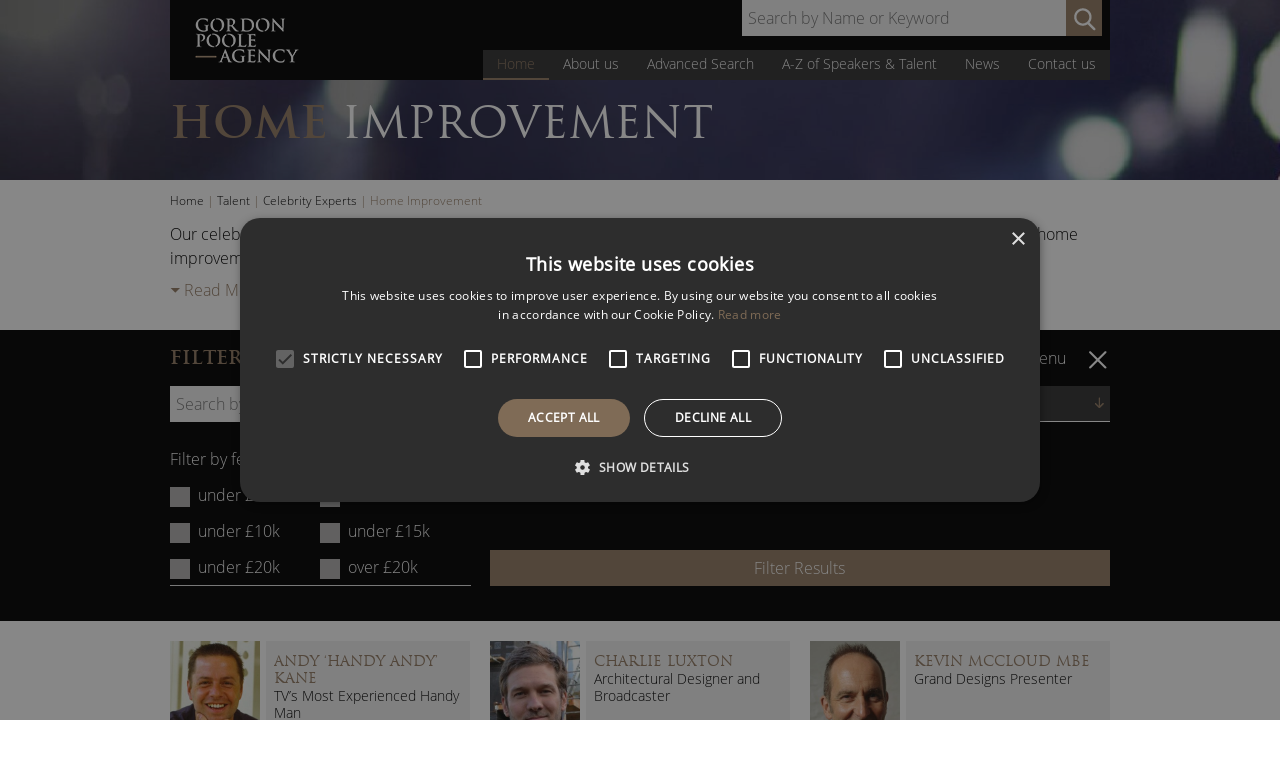

--- FILE ---
content_type: text/html
request_url: https://www.gordonpoole.com/uk/celebrity-experts/home-improvement/
body_size: 26994
content:
<!-- header-shop --><!DOCTYPE html>
<html lang="en-GB">
<head><meta charset="UTF-8"><script>if(navigator.userAgent.match(/MSIE|Internet Explorer/i)||navigator.userAgent.match(/Trident\/7\..*?rv:11/i)){var href=document.location.href;if(!href.match(/[?&]nowprocket/)){if(href.indexOf("?")==-1){if(href.indexOf("#")==-1){document.location.href=href+"?nowprocket=1"}else{document.location.href=href.replace("#","?nowprocket=1#")}}else{if(href.indexOf("#")==-1){document.location.href=href+"&nowprocket=1"}else{document.location.href=href.replace("#","&nowprocket=1#")}}}}</script><script>(()=>{class RocketLazyLoadScripts{constructor(){this.v="2.0.4",this.userEvents=["keydown","keyup","mousedown","mouseup","mousemove","mouseover","mouseout","touchmove","touchstart","touchend","touchcancel","wheel","click","dblclick","input"],this.attributeEvents=["onblur","onclick","oncontextmenu","ondblclick","onfocus","onmousedown","onmouseenter","onmouseleave","onmousemove","onmouseout","onmouseover","onmouseup","onmousewheel","onscroll","onsubmit"]}async t(){this.i(),this.o(),/iP(ad|hone)/.test(navigator.userAgent)&&this.h(),this.u(),this.l(this),this.m(),this.k(this),this.p(this),this._(),await Promise.all([this.R(),this.L()]),this.lastBreath=Date.now(),this.S(this),this.P(),this.D(),this.O(),this.M(),await this.C(this.delayedScripts.normal),await this.C(this.delayedScripts.defer),await this.C(this.delayedScripts.async),await this.T(),await this.F(),await this.j(),await this.A(),window.dispatchEvent(new Event("rocket-allScriptsLoaded")),this.everythingLoaded=!0,this.lastTouchEnd&&await new Promise(t=>setTimeout(t,500-Date.now()+this.lastTouchEnd)),this.I(),this.H(),this.U(),this.W()}i(){this.CSPIssue=sessionStorage.getItem("rocketCSPIssue"),document.addEventListener("securitypolicyviolation",t=>{this.CSPIssue||"script-src-elem"!==t.violatedDirective||"data"!==t.blockedURI||(this.CSPIssue=!0,sessionStorage.setItem("rocketCSPIssue",!0))},{isRocket:!0})}o(){window.addEventListener("pageshow",t=>{this.persisted=t.persisted,this.realWindowLoadedFired=!0},{isRocket:!0}),window.addEventListener("pagehide",()=>{this.onFirstUserAction=null},{isRocket:!0})}h(){let t;function e(e){t=e}window.addEventListener("touchstart",e,{isRocket:!0}),window.addEventListener("touchend",function i(o){o.changedTouches[0]&&t.changedTouches[0]&&Math.abs(o.changedTouches[0].pageX-t.changedTouches[0].pageX)<10&&Math.abs(o.changedTouches[0].pageY-t.changedTouches[0].pageY)<10&&o.timeStamp-t.timeStamp<200&&(window.removeEventListener("touchstart",e,{isRocket:!0}),window.removeEventListener("touchend",i,{isRocket:!0}),"INPUT"===o.target.tagName&&"text"===o.target.type||(o.target.dispatchEvent(new TouchEvent("touchend",{target:o.target,bubbles:!0})),o.target.dispatchEvent(new MouseEvent("mouseover",{target:o.target,bubbles:!0})),o.target.dispatchEvent(new PointerEvent("click",{target:o.target,bubbles:!0,cancelable:!0,detail:1,clientX:o.changedTouches[0].clientX,clientY:o.changedTouches[0].clientY})),event.preventDefault()))},{isRocket:!0})}q(t){this.userActionTriggered||("mousemove"!==t.type||this.firstMousemoveIgnored?"keyup"===t.type||"mouseover"===t.type||"mouseout"===t.type||(this.userActionTriggered=!0,this.onFirstUserAction&&this.onFirstUserAction()):this.firstMousemoveIgnored=!0),"click"===t.type&&t.preventDefault(),t.stopPropagation(),t.stopImmediatePropagation(),"touchstart"===this.lastEvent&&"touchend"===t.type&&(this.lastTouchEnd=Date.now()),"click"===t.type&&(this.lastTouchEnd=0),this.lastEvent=t.type,t.composedPath&&t.composedPath()[0].getRootNode()instanceof ShadowRoot&&(t.rocketTarget=t.composedPath()[0]),this.savedUserEvents.push(t)}u(){this.savedUserEvents=[],this.userEventHandler=this.q.bind(this),this.userEvents.forEach(t=>window.addEventListener(t,this.userEventHandler,{passive:!1,isRocket:!0})),document.addEventListener("visibilitychange",this.userEventHandler,{isRocket:!0})}U(){this.userEvents.forEach(t=>window.removeEventListener(t,this.userEventHandler,{passive:!1,isRocket:!0})),document.removeEventListener("visibilitychange",this.userEventHandler,{isRocket:!0}),this.savedUserEvents.forEach(t=>{(t.rocketTarget||t.target).dispatchEvent(new window[t.constructor.name](t.type,t))})}m(){const t="return false",e=Array.from(this.attributeEvents,t=>"data-rocket-"+t),i="["+this.attributeEvents.join("],[")+"]",o="[data-rocket-"+this.attributeEvents.join("],[data-rocket-")+"]",s=(e,i,o)=>{o&&o!==t&&(e.setAttribute("data-rocket-"+i,o),e["rocket"+i]=new Function("event",o),e.setAttribute(i,t))};new MutationObserver(t=>{for(const n of t)"attributes"===n.type&&(n.attributeName.startsWith("data-rocket-")||this.everythingLoaded?n.attributeName.startsWith("data-rocket-")&&this.everythingLoaded&&this.N(n.target,n.attributeName.substring(12)):s(n.target,n.attributeName,n.target.getAttribute(n.attributeName))),"childList"===n.type&&n.addedNodes.forEach(t=>{if(t.nodeType===Node.ELEMENT_NODE)if(this.everythingLoaded)for(const i of[t,...t.querySelectorAll(o)])for(const t of i.getAttributeNames())e.includes(t)&&this.N(i,t.substring(12));else for(const e of[t,...t.querySelectorAll(i)])for(const t of e.getAttributeNames())this.attributeEvents.includes(t)&&s(e,t,e.getAttribute(t))})}).observe(document,{subtree:!0,childList:!0,attributeFilter:[...this.attributeEvents,...e]})}I(){this.attributeEvents.forEach(t=>{document.querySelectorAll("[data-rocket-"+t+"]").forEach(e=>{this.N(e,t)})})}N(t,e){const i=t.getAttribute("data-rocket-"+e);i&&(t.setAttribute(e,i),t.removeAttribute("data-rocket-"+e))}k(t){Object.defineProperty(HTMLElement.prototype,"onclick",{get(){return this.rocketonclick||null},set(e){this.rocketonclick=e,this.setAttribute(t.everythingLoaded?"onclick":"data-rocket-onclick","this.rocketonclick(event)")}})}S(t){function e(e,i){let o=e[i];e[i]=null,Object.defineProperty(e,i,{get:()=>o,set(s){t.everythingLoaded?o=s:e["rocket"+i]=o=s}})}e(document,"onreadystatechange"),e(window,"onload"),e(window,"onpageshow");try{Object.defineProperty(document,"readyState",{get:()=>t.rocketReadyState,set(e){t.rocketReadyState=e},configurable:!0}),document.readyState="loading"}catch(t){console.log("WPRocket DJE readyState conflict, bypassing")}}l(t){this.originalAddEventListener=EventTarget.prototype.addEventListener,this.originalRemoveEventListener=EventTarget.prototype.removeEventListener,this.savedEventListeners=[],EventTarget.prototype.addEventListener=function(e,i,o){o&&o.isRocket||!t.B(e,this)&&!t.userEvents.includes(e)||t.B(e,this)&&!t.userActionTriggered||e.startsWith("rocket-")||t.everythingLoaded?t.originalAddEventListener.call(this,e,i,o):(t.savedEventListeners.push({target:this,remove:!1,type:e,func:i,options:o}),"mouseenter"!==e&&"mouseleave"!==e||t.originalAddEventListener.call(this,e,t.savedUserEvents.push,o))},EventTarget.prototype.removeEventListener=function(e,i,o){o&&o.isRocket||!t.B(e,this)&&!t.userEvents.includes(e)||t.B(e,this)&&!t.userActionTriggered||e.startsWith("rocket-")||t.everythingLoaded?t.originalRemoveEventListener.call(this,e,i,o):t.savedEventListeners.push({target:this,remove:!0,type:e,func:i,options:o})}}J(t,e){this.savedEventListeners=this.savedEventListeners.filter(i=>{let o=i.type,s=i.target||window;return e!==o||t!==s||(this.B(o,s)&&(i.type="rocket-"+o),this.$(i),!1)})}H(){EventTarget.prototype.addEventListener=this.originalAddEventListener,EventTarget.prototype.removeEventListener=this.originalRemoveEventListener,this.savedEventListeners.forEach(t=>this.$(t))}$(t){t.remove?this.originalRemoveEventListener.call(t.target,t.type,t.func,t.options):this.originalAddEventListener.call(t.target,t.type,t.func,t.options)}p(t){let e;function i(e){return t.everythingLoaded?e:e.split(" ").map(t=>"load"===t||t.startsWith("load.")?"rocket-jquery-load":t).join(" ")}function o(o){function s(e){const s=o.fn[e];o.fn[e]=o.fn.init.prototype[e]=function(){return this[0]===window&&t.userActionTriggered&&("string"==typeof arguments[0]||arguments[0]instanceof String?arguments[0]=i(arguments[0]):"object"==typeof arguments[0]&&Object.keys(arguments[0]).forEach(t=>{const e=arguments[0][t];delete arguments[0][t],arguments[0][i(t)]=e})),s.apply(this,arguments),this}}if(o&&o.fn&&!t.allJQueries.includes(o)){const e={DOMContentLoaded:[],"rocket-DOMContentLoaded":[]};for(const t in e)document.addEventListener(t,()=>{e[t].forEach(t=>t())},{isRocket:!0});o.fn.ready=o.fn.init.prototype.ready=function(i){function s(){parseInt(o.fn.jquery)>2?setTimeout(()=>i.bind(document)(o)):i.bind(document)(o)}return"function"==typeof i&&(t.realDomReadyFired?!t.userActionTriggered||t.fauxDomReadyFired?s():e["rocket-DOMContentLoaded"].push(s):e.DOMContentLoaded.push(s)),o([])},s("on"),s("one"),s("off"),t.allJQueries.push(o)}e=o}t.allJQueries=[],o(window.jQuery),Object.defineProperty(window,"jQuery",{get:()=>e,set(t){o(t)}})}P(){const t=new Map;document.write=document.writeln=function(e){const i=document.currentScript,o=document.createRange(),s=i.parentElement;let n=t.get(i);void 0===n&&(n=i.nextSibling,t.set(i,n));const c=document.createDocumentFragment();o.setStart(c,0),c.appendChild(o.createContextualFragment(e)),s.insertBefore(c,n)}}async R(){return new Promise(t=>{this.userActionTriggered?t():this.onFirstUserAction=t})}async L(){return new Promise(t=>{document.addEventListener("DOMContentLoaded",()=>{this.realDomReadyFired=!0,t()},{isRocket:!0})})}async j(){return this.realWindowLoadedFired?Promise.resolve():new Promise(t=>{window.addEventListener("load",t,{isRocket:!0})})}M(){this.pendingScripts=[];this.scriptsMutationObserver=new MutationObserver(t=>{for(const e of t)e.addedNodes.forEach(t=>{"SCRIPT"!==t.tagName||t.noModule||t.isWPRocket||this.pendingScripts.push({script:t,promise:new Promise(e=>{const i=()=>{const i=this.pendingScripts.findIndex(e=>e.script===t);i>=0&&this.pendingScripts.splice(i,1),e()};t.addEventListener("load",i,{isRocket:!0}),t.addEventListener("error",i,{isRocket:!0}),setTimeout(i,1e3)})})})}),this.scriptsMutationObserver.observe(document,{childList:!0,subtree:!0})}async F(){await this.X(),this.pendingScripts.length?(await this.pendingScripts[0].promise,await this.F()):this.scriptsMutationObserver.disconnect()}D(){this.delayedScripts={normal:[],async:[],defer:[]},document.querySelectorAll("script[type$=rocketlazyloadscript]").forEach(t=>{t.hasAttribute("data-rocket-src")?t.hasAttribute("async")&&!1!==t.async?this.delayedScripts.async.push(t):t.hasAttribute("defer")&&!1!==t.defer||"module"===t.getAttribute("data-rocket-type")?this.delayedScripts.defer.push(t):this.delayedScripts.normal.push(t):this.delayedScripts.normal.push(t)})}async _(){await this.L();let t=[];document.querySelectorAll("script[type$=rocketlazyloadscript][data-rocket-src]").forEach(e=>{let i=e.getAttribute("data-rocket-src");if(i&&!i.startsWith("data:")){i.startsWith("//")&&(i=location.protocol+i);try{const o=new URL(i).origin;o!==location.origin&&t.push({src:o,crossOrigin:e.crossOrigin||"module"===e.getAttribute("data-rocket-type")})}catch(t){}}}),t=[...new Map(t.map(t=>[JSON.stringify(t),t])).values()],this.Y(t,"preconnect")}async G(t){if(await this.K(),!0!==t.noModule||!("noModule"in HTMLScriptElement.prototype))return new Promise(e=>{let i;function o(){(i||t).setAttribute("data-rocket-status","executed"),e()}try{if(navigator.userAgent.includes("Firefox/")||""===navigator.vendor||this.CSPIssue)i=document.createElement("script"),[...t.attributes].forEach(t=>{let e=t.nodeName;"type"!==e&&("data-rocket-type"===e&&(e="type"),"data-rocket-src"===e&&(e="src"),i.setAttribute(e,t.nodeValue))}),t.text&&(i.text=t.text),t.nonce&&(i.nonce=t.nonce),i.hasAttribute("src")?(i.addEventListener("load",o,{isRocket:!0}),i.addEventListener("error",()=>{i.setAttribute("data-rocket-status","failed-network"),e()},{isRocket:!0}),setTimeout(()=>{i.isConnected||e()},1)):(i.text=t.text,o()),i.isWPRocket=!0,t.parentNode.replaceChild(i,t);else{const i=t.getAttribute("data-rocket-type"),s=t.getAttribute("data-rocket-src");i?(t.type=i,t.removeAttribute("data-rocket-type")):t.removeAttribute("type"),t.addEventListener("load",o,{isRocket:!0}),t.addEventListener("error",i=>{this.CSPIssue&&i.target.src.startsWith("data:")?(console.log("WPRocket: CSP fallback activated"),t.removeAttribute("src"),this.G(t).then(e)):(t.setAttribute("data-rocket-status","failed-network"),e())},{isRocket:!0}),s?(t.fetchPriority="high",t.removeAttribute("data-rocket-src"),t.src=s):t.src="data:text/javascript;base64,"+window.btoa(unescape(encodeURIComponent(t.text)))}}catch(i){t.setAttribute("data-rocket-status","failed-transform"),e()}});t.setAttribute("data-rocket-status","skipped")}async C(t){const e=t.shift();return e?(e.isConnected&&await this.G(e),this.C(t)):Promise.resolve()}O(){this.Y([...this.delayedScripts.normal,...this.delayedScripts.defer,...this.delayedScripts.async],"preload")}Y(t,e){this.trash=this.trash||[];let i=!0;var o=document.createDocumentFragment();t.forEach(t=>{const s=t.getAttribute&&t.getAttribute("data-rocket-src")||t.src;if(s&&!s.startsWith("data:")){const n=document.createElement("link");n.href=s,n.rel=e,"preconnect"!==e&&(n.as="script",n.fetchPriority=i?"high":"low"),t.getAttribute&&"module"===t.getAttribute("data-rocket-type")&&(n.crossOrigin=!0),t.crossOrigin&&(n.crossOrigin=t.crossOrigin),t.integrity&&(n.integrity=t.integrity),t.nonce&&(n.nonce=t.nonce),o.appendChild(n),this.trash.push(n),i=!1}}),document.head.appendChild(o)}W(){this.trash.forEach(t=>t.remove())}async T(){try{document.readyState="interactive"}catch(t){}this.fauxDomReadyFired=!0;try{await this.K(),this.J(document,"readystatechange"),document.dispatchEvent(new Event("rocket-readystatechange")),await this.K(),document.rocketonreadystatechange&&document.rocketonreadystatechange(),await this.K(),this.J(document,"DOMContentLoaded"),document.dispatchEvent(new Event("rocket-DOMContentLoaded")),await this.K(),this.J(window,"DOMContentLoaded"),window.dispatchEvent(new Event("rocket-DOMContentLoaded"))}catch(t){console.error(t)}}async A(){try{document.readyState="complete"}catch(t){}try{await this.K(),this.J(document,"readystatechange"),document.dispatchEvent(new Event("rocket-readystatechange")),await this.K(),document.rocketonreadystatechange&&document.rocketonreadystatechange(),await this.K(),this.J(window,"load"),window.dispatchEvent(new Event("rocket-load")),await this.K(),window.rocketonload&&window.rocketonload(),await this.K(),this.allJQueries.forEach(t=>t(window).trigger("rocket-jquery-load")),await this.K(),this.J(window,"pageshow");const t=new Event("rocket-pageshow");t.persisted=this.persisted,window.dispatchEvent(t),await this.K(),window.rocketonpageshow&&window.rocketonpageshow({persisted:this.persisted})}catch(t){console.error(t)}}async K(){Date.now()-this.lastBreath>45&&(await this.X(),this.lastBreath=Date.now())}async X(){return document.hidden?new Promise(t=>setTimeout(t)):new Promise(t=>requestAnimationFrame(t))}B(t,e){return e===document&&"readystatechange"===t||(e===document&&"DOMContentLoaded"===t||(e===window&&"DOMContentLoaded"===t||(e===window&&"load"===t||e===window&&"pageshow"===t)))}static run(){(new RocketLazyLoadScripts).t()}}RocketLazyLoadScripts.run()})();</script>
<meta http-equiv="X-UA-Compatible" content="IE=edge" />

<meta name="viewport" content="width=device-width, initial-scale=1" />
<link rel="profile" href="http://gmpg.org/xfn/11">
<link rel="pingback" href="https://www.gordonpoole.com/xmlrpc.php">

<script data-minify="1" type="text/javascript" charset="UTF-8" src="https://www.gordonpoole.com/wp-content/cache/min/1/s/9302caf9e48a2165742aa4e21e0144d2.js?ver=1768579315" data-rocket-defer defer></script>
<!-- Google Tag Manager -->
<script type="rocketlazyloadscript">(function(w,d,s,l,i){w[l]=w[l]||[];w[l].push({'gtm.start':
new Date().getTime(),event:'gtm.js'});var f=d.getElementsByTagName(s)[0],
j=d.createElement(s),dl=l!='dataLayer'?'&l='+l:'';j.async=true;j.src=
'https://www.googletagmanager.com/gtm.js?id='+i+dl;f.parentNode.insertBefore(j,f);
})(window,document,'script','dataLayer','GTM-PWKQFGC');</script>
<!-- End Google Tag Manager -->
<script type="rocketlazyloadscript">(function(i,s,o,g,r,a,m){i['GoogleAnalyticsObject']=r;i[r]=i[r]||function(){
        (i[r].q=i[r].q||[]).push(arguments)},i[r].l=1*new Date();a=s.createElement(o),
    m=s.getElementsByTagName(o)[0];a.async=1;a.src=g;m.parentNode.insertBefore(a,m)
})(window,document,'script','//www.google-analytics.com/analytics.js','ga');
        ga('create', 'UA-28532680-1', 'auto');
ga('send', 'pageview');
</script><meta name='robots' content='index, follow, max-image-preview:large, max-snippet:-1, max-video-preview:-1' />

	<!-- This site is optimized with the Yoast SEO Premium plugin v26.7 (Yoast SEO v26.7) - https://yoast.com/wordpress/plugins/seo/ -->
	<title>Home Improvement Speakers | Browse our Celebrity DIY Experts</title>
	<meta name="description" content="From skilled handymen to interior design legends, our home improvement speakers will make the perfect addition to your event or after-dinner speech." />
	<link rel="canonical" href="https://www.gordonpoole.com/uk/celebrity-experts/home-improvement/" />
	<meta property="og:locale" content="en_GB" />
	<meta property="og:type" content="article" />
	<meta property="og:title" content="Home Improvement Archives" />
	<meta property="og:description" content="From skilled handymen to interior design legends, our home improvement speakers will make the perfect addition to your event or after-dinner speech." />
	<meta property="og:url" content="https://www.gordonpoole.com/uk/celebrity-experts/home-improvement/" />
	<meta property="og:site_name" content="Gordon Poole Agency" />
	<meta property="og:image" content="https://www.gordonpoole.com/wp-content/uploads/2020/04/Gordon-Poole-Agency-Speakers.jpg" />
	<meta property="og:image:width" content="300" />
	<meta property="og:image:height" content="300" />
	<meta property="og:image:type" content="image/jpeg" />
	<meta name="twitter:card" content="summary_large_image" />
	<meta name="twitter:site" content="@GordonPooleLtd" />
	<script type="application/ld+json" class="yoast-schema-graph">{"@context":"https://schema.org","@graph":[{"@type":"CollectionPage","@id":"https://www.gordonpoole.com/uk/celebrity-experts/home-improvement/","url":"https://www.gordonpoole.com/uk/celebrity-experts/home-improvement/","name":"Home Improvement Speakers | Browse our Celebrity DIY Experts","isPartOf":{"@id":"https://www.gordonpoole.com/#website"},"primaryImageOfPage":{"@id":"https://www.gordonpoole.com/uk/celebrity-experts/home-improvement/#primaryimage"},"image":{"@id":"https://www.gordonpoole.com/uk/celebrity-experts/home-improvement/#primaryimage"},"thumbnailUrl":"https://www.gordonpoole.com/wp-content/uploads/2015/10/Andy-Kane.jpg","description":"From skilled handymen to interior design legends, our home improvement speakers will make the perfect addition to your event or after-dinner speech.","breadcrumb":{"@id":"https://www.gordonpoole.com/uk/celebrity-experts/home-improvement/#breadcrumb"},"inLanguage":"en-GB"},{"@type":"ImageObject","inLanguage":"en-GB","@id":"https://www.gordonpoole.com/uk/celebrity-experts/home-improvement/#primaryimage","url":"https://www.gordonpoole.com/wp-content/uploads/2015/10/Andy-Kane.jpg","contentUrl":"https://www.gordonpoole.com/wp-content/uploads/2015/10/Andy-Kane.jpg","width":265,"height":360,"caption":"DIY Expert Handy Andy"},{"@type":"BreadcrumbList","@id":"https://www.gordonpoole.com/uk/celebrity-experts/home-improvement/#breadcrumb","itemListElement":[{"@type":"ListItem","position":1,"name":"Home","item":"https://www.gordonpoole.com/"},{"@type":"ListItem","position":2,"name":"Talent","item":"https://www.gordonpoole.com/advanced-search/"},{"@type":"ListItem","position":3,"name":"Celebrity Experts","item":"https://www.gordonpoole.com/uk/celebrity-experts/"},{"@type":"ListItem","position":4,"name":"Home Improvement"}]},{"@type":"WebSite","@id":"https://www.gordonpoole.com/#website","url":"https://www.gordonpoole.com/","name":"Gordon Poole Agency","description":"Speaker Bureau and Talent Agency","publisher":{"@id":"https://www.gordonpoole.com/#organization"},"potentialAction":[{"@type":"SearchAction","target":{"@type":"EntryPoint","urlTemplate":"https://www.gordonpoole.com/?s={search_term_string}"},"query-input":{"@type":"PropertyValueSpecification","valueRequired":true,"valueName":"search_term_string"}}],"inLanguage":"en-GB"},{"@type":"Organization","@id":"https://www.gordonpoole.com/#organization","name":"Gordon Poole Agency Ltd","url":"https://www.gordonpoole.com/","logo":{"@type":"ImageObject","inLanguage":"en-GB","@id":"https://www.gordonpoole.com/#/schema/logo/image/","url":"https://www.gordonpoole.com/wp-content/uploads/2020/04/Gordon-Poole-Agency-Speakers.jpg","contentUrl":"https://www.gordonpoole.com/wp-content/uploads/2020/04/Gordon-Poole-Agency-Speakers.jpg","width":300,"height":300,"caption":"Gordon Poole Agency Ltd"},"image":{"@id":"https://www.gordonpoole.com/#/schema/logo/image/"},"sameAs":["https://www.facebook.com/GordonPooleAgency","https://x.com/GordonPooleLtd","https://www.instagram.com/gordonpooleagency/","https://www.linkedin.com/company/gordon-poole-agency-limited","https://www.youtube.com/user/GordonPooleAgency"]}]}</script>
	<!-- / Yoast SEO Premium plugin. -->



<style id='wp-img-auto-sizes-contain-inline-css' type='text/css'>
img:is([sizes=auto i],[sizes^="auto," i]){contain-intrinsic-size:3000px 1500px}
/*# sourceURL=wp-img-auto-sizes-contain-inline-css */
</style>
<style id='classic-theme-styles-inline-css' type='text/css'>
/*! This file is auto-generated */
.wp-block-button__link{color:#fff;background-color:#32373c;border-radius:9999px;box-shadow:none;text-decoration:none;padding:calc(.667em + 2px) calc(1.333em + 2px);font-size:1.125em}.wp-block-file__button{background:#32373c;color:#fff;text-decoration:none}
/*# sourceURL=/wp-includes/css/classic-themes.min.css */
</style>
<link rel='stylesheet' id='wp-components-css' href='https://www.gordonpoole.com/wp-includes/css/dist/components/style.min.css?ver=079f8d8815eeb75947dbf2e9b1d5468c' type='text/css' media='all' />
<link rel='stylesheet' id='wp-preferences-css' href='https://www.gordonpoole.com/wp-includes/css/dist/preferences/style.min.css?ver=079f8d8815eeb75947dbf2e9b1d5468c' type='text/css' media='all' />
<link rel='stylesheet' id='wp-block-editor-css' href='https://www.gordonpoole.com/wp-includes/css/dist/block-editor/style.min.css?ver=079f8d8815eeb75947dbf2e9b1d5468c' type='text/css' media='all' />
<link data-minify="1" rel='stylesheet' id='popup-maker-block-library-style-css' href='https://www.gordonpoole.com/wp-content/cache/min/1/wp-content/plugins/popup-maker/dist/packages/block-library-style.css?ver=1768579315' type='text/css' media='all' />
<link data-minify="1" rel='stylesheet' id='finalTilesGallery_stylesheet-css' href='https://www.gordonpoole.com/wp-content/cache/min/1/wp-content/plugins/final-tiles-grid-gallery-lite/scripts/ftg.css?ver=1768579315' type='text/css' media='all' />
<link data-minify="1" rel='stylesheet' id='fontawesome_stylesheet-css' href='https://www.gordonpoole.com/wp-content/cache/min/1/wp-content/themes/gordon-poole-2015/css/font-awesome.min.css?ver=1768579315' type='text/css' media='all' />
<link data-minify="1" rel='stylesheet' id='bg-shce-genericons-css' href='https://www.gordonpoole.com/wp-content/cache/min/1/wp-content/plugins/show-hidecollapse-expand/assets/css/genericons/genericons.css?ver=1768579315' type='text/css' media='all' />
<link data-minify="1" rel='stylesheet' id='bg-show-hide-css' href='https://www.gordonpoole.com/wp-content/cache/min/1/wp-content/plugins/show-hidecollapse-expand/assets/css/bg-show-hide.css?ver=1768579315' type='text/css' media='all' />
<style id='woocommerce-inline-inline-css' type='text/css'>
.woocommerce form .form-row .required { visibility: visible; }
/*# sourceURL=woocommerce-inline-inline-css */
</style>
<link data-minify="1" rel='stylesheet' id='gpa-2015-all-min-css' href='https://www.gordonpoole.com/wp-content/cache/background-css/1/www.gordonpoole.com/wp-content/cache/min/1/wp-content/themes/gordon-poole-2015/css/all.min.css?ver=1768579315&wpr_t=1768852450' type='text/css' media='all' />
<script type="text/javascript" src="https://www.gordonpoole.com/wp-includes/js/jquery/jquery.min.js?ver=3.7.1" id="jquery-core-js" data-rocket-defer defer></script>
<script type="text/javascript" src="https://www.gordonpoole.com/wp-includes/js/jquery/jquery-migrate.min.js?ver=3.4.1" id="jquery-migrate-js" data-rocket-defer defer></script>
<link rel="https://api.w.org/" href="https://www.gordonpoole.com/wp-json/" /><link rel="alternate" title="JSON" type="application/json" href="https://www.gordonpoole.com/wp-json/wp/v2/product_cat/252" /><link rel="EditURI" type="application/rsd+xml" title="RSD" href="https://www.gordonpoole.com/xmlrpc.php?rsd" />

<script type="rocketlazyloadscript">document.documentElement.className += " js";</script>
	<noscript><style>.woocommerce-product-gallery{ opacity: 1 !important; }</style></noscript>
	<!-- There is no amphtml version available for this URL. --><link rel="icon" href="https://www.gordonpoole.com/wp-content/uploads/2023/03/cropped-Gordon-Poole-Agency-Ltd-Speaker-Bureau-and-Talent-Agency-50x50.png" sizes="32x32" />
<link rel="icon" href="https://www.gordonpoole.com/wp-content/uploads/2023/03/cropped-Gordon-Poole-Agency-Ltd-Speaker-Bureau-and-Talent-Agency-300x300.png" sizes="192x192" />
<link rel="apple-touch-icon" href="https://www.gordonpoole.com/wp-content/uploads/2023/03/cropped-Gordon-Poole-Agency-Ltd-Speaker-Bureau-and-Talent-Agency-300x300.png" />
<meta name="msapplication-TileImage" content="https://www.gordonpoole.com/wp-content/uploads/2023/03/cropped-Gordon-Poole-Agency-Ltd-Speaker-Bureau-and-Talent-Agency-300x300.png" />
		<style type="text/css" id="wp-custom-css">
			@media screen and (max-width: 650px){
	.speaker-heading{
		text-align:center;
	}
	.larger{
		font-size:1em;
	}
	
	
}

fieldset {
	max-width:none!important;
}

#colophon > div.footer-bottom.body-links.content-wide.content-wrap {
	padding-bottom: 55px;
}

#cookie-law-info-bar {
	z-index: 999999;
}

.search-no-results .page-title {
	position: relative;
	margin-bottom: 0px;
}

@media screen and (max-width: 650px) {
	.profile-image {
    background-size: contain;
	}
}

.latest-extra-box.height-matched{
	min-height: 465px !important
}
.share-icon-googleplus{
	display: none !important;
}
footer .googleplus{
	display: none !important;
}
.footer-social a.instagram{
    background-position: -306px -70px;
}
.footer-social a.instagram:hover{
    background-position: -306px -121px;
}
.footer-social a.youtube{
    background-position: -357px -70px;
}
.footer-social a.youtube:hover{
    background-position: -357px -121px;
}
body.archive .content-wide #secondary-cta.cta-area .cta-info{
	display: none;
}
body.archive .content-wide .col-580{
	width: 100%;
}

.speaker-further-info {
    font-weight: bold;
    font-size: 12px;
    padding: 20px;
    text-align: center;
}

@media screen and (max-width: 650px) {

	.speaker-left .speaker-enquiry {
		display: none;
	}
	
	.speaker-left .price-range {
	display: none;
}

.speaker-left.mobile .speaker-enquiry {
    display: inline-block;
}

.speaker-left.mobile .price-range {
	display: block;
}
	

}

#masthead {
	background-position: bottom;
}

.header-right {
	top: 0;
}

.single-product .speaker-back-to-search .before {
    display: inline-block;
    width: 11px;
    height: 10px;
    -webkit-transition: margin .25s;
    -moz-transition: margin .25s;
    -ms-transition: margin .25s;
    -o-transition: margin .25s;
    transition: margin .25s;
    background-image: var(--wpr-bg-0b157e19-7cfb-4fdb-a0f7-7dd5fb2dc929);
	    background-position: -265px -30px;
    margin-right: 15px;
}

.speaker-back-to-search  {
	margin-bottom: .5em;	
}

.menu-quick-links-container a {
		display: block;
    max-width: 75%;
    color: #fff!important;
    line-height: 1.5;
    text-align: center;
    -webkit-transition: all .25s;
    -moz-transition: all .25s;
    -ms-transition: all .25s;
    -o-transition: all .25s;
    transition: all .25s;
		margin-bottom: 0.5em;
		margin-left: auto;
		margin-right: auto;
		text-transform: uppercase;
		font-size: 0.95rem;
	background-color: #233449;
}

/* .quick-link-buttons {
		display: block;
    max-width: 75%;
    color: #fff!important;
    line-height: 1.5;
    text-align: center;
    -webkit-transition: all .25s;
    -moz-transition: all .25s;
    -ms-transition: all .25s;
    -o-transition: all .25s;
    transition: all .25s;
		margin-bottom: 0.5em;
		margin-left: auto;
		margin-right: auto;
		text-transform: uppercase;
		font-size: 0.95rem;
} */

.quick-links-title {
	margin-bottom: 0.5em;
	text-align: center;
	margin-top: 2em;
  font-size: 1.17em;
  clear: both;
  color: #957D65;
  font-weight: 400;
  font-family: 'Trajan W01', serif;
  text-transform: uppercase;
}

@media screen and (max-width: 650px) {
.single-product .page-title {
    padding-top: 55px !important;
}
}

.sticky-mobile-footer-menu {
position: fixed;
    bottom: 0;
    left: 0;
    right: 0;
    z-index: 99999;
    text-align: center;
/*     background-color: #000; */
    line-height: 1;
    font-size: 1.875em;
/*     border-top: 1px solid #000; */
}

.sticky-mobile-footer-menu a {
	color: #fff;
	position: absolute;
    top: 50%;
    left: 50%;
    transform: translate(-50%, -50%);
	font-family: 'Trajan W01',serif;
    font-weight: 300;
	width: 100%;
}

.sticky-mobile-footer-menu ul {
	width: 100%;
}

.sticky-mobile-footer-menu li {
	width: 30%;
	font-size: 12px;
	text-transform: uppercase;
	height: 30px;
	padding: 20px 0;
    position: relative;
}

.sticky-mobile-footer-menu ul {
    list-style: none;
    padding: 0;
    margin: 0;
    flex-wrap: wrap;
    display: flex;
}

.sticky-mobile-footer-menu ul > li {
  flex: 1 0 33.333%;
  background-color:black;
}

.sticky-mobile-footer-menu ul > li:nth-child(1),
.sticky-mobile-footer-menu ul > li:nth-child(2),
.sticky-mobile-footer-menu ul > li:nth-child(4),
.sticky-mobile-footer-menu ul > li:nth-child(5){
  border-right: 1px solid white;
}

.sticky-mobile-footer-menu ul > li:nth-child(-n+3) {
  border-bottom: 1px solid white;
}


@media screen and (max-width: 768px) {
.header-search {
margin-bottom: 1.25em;
    margin-right: 1.5em;
}
}

@media screen and (max-width: 650px) {
.speaker-left .image-filler {
   display: inline-block !important;
	border: none !important;
	width: 40%;
			vertical-align: top;
}	
	
	.speaker-left .image-frame {
	background: none !important;
}	
	
	.speaker-left .speaker-left {
	    width: 50%;
    display: inline-block;
    font-size: 12px;
    margin-left: 5%;
		position: absolute;
    top: 50%;
    right: 5%;
    transform: translateY(-50%);
}	
	
	.speaker-left .speaker-left .quick-links-wrapper {
		display: none;
	}

	
	.quick-links-title {
		margin-top: 0;
	}
	
	.speaker-left .speaker-view-video {
		display: none;
	}
	
	.speaker-left.mobile .speaker-view-video {
		    display: inline-block;
	}
	
	.home .sticky-mobile-footer-menu {
	display: none;
}
}

.speaker-view-video {
	    display: inline-block;
    width: 100%;
    color: #fff!important;
    line-height: 2.5;
    text-align: center;
    -webkit-transition: all .25s;
    -moz-transition: all .25s;
    -ms-transition: all .25s;
    -o-transition: all .25s;
    transition: all .25s;
    margin-bottom: .5em;
}

@media screen and (max-width: 768px) {
	#home-slider {
			margin-top: 120px;
	}
	.more-option {
		display: none;
	}	
}

.inactiveLink {
   pointer-events: none;
   cursor: default;
}

@media only screen and (min-width: 768px) {
		.col-compact {
		  float: right;
    	clear: none;
    	width: 66%;
    	margin-top: -55px;
	}
}

.tax-product_cat .term-description p {
		margin-bottom: 0.5em;
}

div.products div.product div.left {
	padding-bottom: 40%
}

div.products div.product div.left .image-link-wrapper{
	  position: absolute;
    top: 0;
    left: 0;
    right: 0;
    bottom: 0;
		overflow: hidden;
}

/* New Css NK */
h2.book-speaker-heading {
    font-size: inherit;
    margin: 0;
    font-weight: inherit;
    text-transform: none;
    font-family: inherit;
    color: inherit;
    clear: none;
}

h3.discover-more-heading {
    cursor: pointer;
    margin: 0;
    font-size: 1em;
    font-weight: normal;
}

h3.discover-more-heading .more-less {
    display: inline;
}		</style>
		<noscript><style id="rocket-lazyload-nojs-css">.rll-youtube-player, [data-lazy-src]{display:none !important;}</style></noscript>



<style id='global-styles-inline-css' type='text/css'>
:root{--wp--preset--aspect-ratio--square: 1;--wp--preset--aspect-ratio--4-3: 4/3;--wp--preset--aspect-ratio--3-4: 3/4;--wp--preset--aspect-ratio--3-2: 3/2;--wp--preset--aspect-ratio--2-3: 2/3;--wp--preset--aspect-ratio--16-9: 16/9;--wp--preset--aspect-ratio--9-16: 9/16;--wp--preset--color--black: #000000;--wp--preset--color--cyan-bluish-gray: #abb8c3;--wp--preset--color--white: #ffffff;--wp--preset--color--pale-pink: #f78da7;--wp--preset--color--vivid-red: #cf2e2e;--wp--preset--color--luminous-vivid-orange: #ff6900;--wp--preset--color--luminous-vivid-amber: #fcb900;--wp--preset--color--light-green-cyan: #7bdcb5;--wp--preset--color--vivid-green-cyan: #00d084;--wp--preset--color--pale-cyan-blue: #8ed1fc;--wp--preset--color--vivid-cyan-blue: #0693e3;--wp--preset--color--vivid-purple: #9b51e0;--wp--preset--gradient--vivid-cyan-blue-to-vivid-purple: linear-gradient(135deg,rgb(6,147,227) 0%,rgb(155,81,224) 100%);--wp--preset--gradient--light-green-cyan-to-vivid-green-cyan: linear-gradient(135deg,rgb(122,220,180) 0%,rgb(0,208,130) 100%);--wp--preset--gradient--luminous-vivid-amber-to-luminous-vivid-orange: linear-gradient(135deg,rgb(252,185,0) 0%,rgb(255,105,0) 100%);--wp--preset--gradient--luminous-vivid-orange-to-vivid-red: linear-gradient(135deg,rgb(255,105,0) 0%,rgb(207,46,46) 100%);--wp--preset--gradient--very-light-gray-to-cyan-bluish-gray: linear-gradient(135deg,rgb(238,238,238) 0%,rgb(169,184,195) 100%);--wp--preset--gradient--cool-to-warm-spectrum: linear-gradient(135deg,rgb(74,234,220) 0%,rgb(151,120,209) 20%,rgb(207,42,186) 40%,rgb(238,44,130) 60%,rgb(251,105,98) 80%,rgb(254,248,76) 100%);--wp--preset--gradient--blush-light-purple: linear-gradient(135deg,rgb(255,206,236) 0%,rgb(152,150,240) 100%);--wp--preset--gradient--blush-bordeaux: linear-gradient(135deg,rgb(254,205,165) 0%,rgb(254,45,45) 50%,rgb(107,0,62) 100%);--wp--preset--gradient--luminous-dusk: linear-gradient(135deg,rgb(255,203,112) 0%,rgb(199,81,192) 50%,rgb(65,88,208) 100%);--wp--preset--gradient--pale-ocean: linear-gradient(135deg,rgb(255,245,203) 0%,rgb(182,227,212) 50%,rgb(51,167,181) 100%);--wp--preset--gradient--electric-grass: linear-gradient(135deg,rgb(202,248,128) 0%,rgb(113,206,126) 100%);--wp--preset--gradient--midnight: linear-gradient(135deg,rgb(2,3,129) 0%,rgb(40,116,252) 100%);--wp--preset--font-size--small: 13px;--wp--preset--font-size--medium: 20px;--wp--preset--font-size--large: 36px;--wp--preset--font-size--x-large: 42px;--wp--preset--spacing--20: 0.44rem;--wp--preset--spacing--30: 0.67rem;--wp--preset--spacing--40: 1rem;--wp--preset--spacing--50: 1.5rem;--wp--preset--spacing--60: 2.25rem;--wp--preset--spacing--70: 3.38rem;--wp--preset--spacing--80: 5.06rem;--wp--preset--shadow--natural: 6px 6px 9px rgba(0, 0, 0, 0.2);--wp--preset--shadow--deep: 12px 12px 50px rgba(0, 0, 0, 0.4);--wp--preset--shadow--sharp: 6px 6px 0px rgba(0, 0, 0, 0.2);--wp--preset--shadow--outlined: 6px 6px 0px -3px rgb(255, 255, 255), 6px 6px rgb(0, 0, 0);--wp--preset--shadow--crisp: 6px 6px 0px rgb(0, 0, 0);}:where(.is-layout-flex){gap: 0.5em;}:where(.is-layout-grid){gap: 0.5em;}body .is-layout-flex{display: flex;}.is-layout-flex{flex-wrap: wrap;align-items: center;}.is-layout-flex > :is(*, div){margin: 0;}body .is-layout-grid{display: grid;}.is-layout-grid > :is(*, div){margin: 0;}:where(.wp-block-columns.is-layout-flex){gap: 2em;}:where(.wp-block-columns.is-layout-grid){gap: 2em;}:where(.wp-block-post-template.is-layout-flex){gap: 1.25em;}:where(.wp-block-post-template.is-layout-grid){gap: 1.25em;}.has-black-color{color: var(--wp--preset--color--black) !important;}.has-cyan-bluish-gray-color{color: var(--wp--preset--color--cyan-bluish-gray) !important;}.has-white-color{color: var(--wp--preset--color--white) !important;}.has-pale-pink-color{color: var(--wp--preset--color--pale-pink) !important;}.has-vivid-red-color{color: var(--wp--preset--color--vivid-red) !important;}.has-luminous-vivid-orange-color{color: var(--wp--preset--color--luminous-vivid-orange) !important;}.has-luminous-vivid-amber-color{color: var(--wp--preset--color--luminous-vivid-amber) !important;}.has-light-green-cyan-color{color: var(--wp--preset--color--light-green-cyan) !important;}.has-vivid-green-cyan-color{color: var(--wp--preset--color--vivid-green-cyan) !important;}.has-pale-cyan-blue-color{color: var(--wp--preset--color--pale-cyan-blue) !important;}.has-vivid-cyan-blue-color{color: var(--wp--preset--color--vivid-cyan-blue) !important;}.has-vivid-purple-color{color: var(--wp--preset--color--vivid-purple) !important;}.has-black-background-color{background-color: var(--wp--preset--color--black) !important;}.has-cyan-bluish-gray-background-color{background-color: var(--wp--preset--color--cyan-bluish-gray) !important;}.has-white-background-color{background-color: var(--wp--preset--color--white) !important;}.has-pale-pink-background-color{background-color: var(--wp--preset--color--pale-pink) !important;}.has-vivid-red-background-color{background-color: var(--wp--preset--color--vivid-red) !important;}.has-luminous-vivid-orange-background-color{background-color: var(--wp--preset--color--luminous-vivid-orange) !important;}.has-luminous-vivid-amber-background-color{background-color: var(--wp--preset--color--luminous-vivid-amber) !important;}.has-light-green-cyan-background-color{background-color: var(--wp--preset--color--light-green-cyan) !important;}.has-vivid-green-cyan-background-color{background-color: var(--wp--preset--color--vivid-green-cyan) !important;}.has-pale-cyan-blue-background-color{background-color: var(--wp--preset--color--pale-cyan-blue) !important;}.has-vivid-cyan-blue-background-color{background-color: var(--wp--preset--color--vivid-cyan-blue) !important;}.has-vivid-purple-background-color{background-color: var(--wp--preset--color--vivid-purple) !important;}.has-black-border-color{border-color: var(--wp--preset--color--black) !important;}.has-cyan-bluish-gray-border-color{border-color: var(--wp--preset--color--cyan-bluish-gray) !important;}.has-white-border-color{border-color: var(--wp--preset--color--white) !important;}.has-pale-pink-border-color{border-color: var(--wp--preset--color--pale-pink) !important;}.has-vivid-red-border-color{border-color: var(--wp--preset--color--vivid-red) !important;}.has-luminous-vivid-orange-border-color{border-color: var(--wp--preset--color--luminous-vivid-orange) !important;}.has-luminous-vivid-amber-border-color{border-color: var(--wp--preset--color--luminous-vivid-amber) !important;}.has-light-green-cyan-border-color{border-color: var(--wp--preset--color--light-green-cyan) !important;}.has-vivid-green-cyan-border-color{border-color: var(--wp--preset--color--vivid-green-cyan) !important;}.has-pale-cyan-blue-border-color{border-color: var(--wp--preset--color--pale-cyan-blue) !important;}.has-vivid-cyan-blue-border-color{border-color: var(--wp--preset--color--vivid-cyan-blue) !important;}.has-vivid-purple-border-color{border-color: var(--wp--preset--color--vivid-purple) !important;}.has-vivid-cyan-blue-to-vivid-purple-gradient-background{background: var(--wp--preset--gradient--vivid-cyan-blue-to-vivid-purple) !important;}.has-light-green-cyan-to-vivid-green-cyan-gradient-background{background: var(--wp--preset--gradient--light-green-cyan-to-vivid-green-cyan) !important;}.has-luminous-vivid-amber-to-luminous-vivid-orange-gradient-background{background: var(--wp--preset--gradient--luminous-vivid-amber-to-luminous-vivid-orange) !important;}.has-luminous-vivid-orange-to-vivid-red-gradient-background{background: var(--wp--preset--gradient--luminous-vivid-orange-to-vivid-red) !important;}.has-very-light-gray-to-cyan-bluish-gray-gradient-background{background: var(--wp--preset--gradient--very-light-gray-to-cyan-bluish-gray) !important;}.has-cool-to-warm-spectrum-gradient-background{background: var(--wp--preset--gradient--cool-to-warm-spectrum) !important;}.has-blush-light-purple-gradient-background{background: var(--wp--preset--gradient--blush-light-purple) !important;}.has-blush-bordeaux-gradient-background{background: var(--wp--preset--gradient--blush-bordeaux) !important;}.has-luminous-dusk-gradient-background{background: var(--wp--preset--gradient--luminous-dusk) !important;}.has-pale-ocean-gradient-background{background: var(--wp--preset--gradient--pale-ocean) !important;}.has-electric-grass-gradient-background{background: var(--wp--preset--gradient--electric-grass) !important;}.has-midnight-gradient-background{background: var(--wp--preset--gradient--midnight) !important;}.has-small-font-size{font-size: var(--wp--preset--font-size--small) !important;}.has-medium-font-size{font-size: var(--wp--preset--font-size--medium) !important;}.has-large-font-size{font-size: var(--wp--preset--font-size--large) !important;}.has-x-large-font-size{font-size: var(--wp--preset--font-size--x-large) !important;}
/*# sourceURL=global-styles-inline-css */
</style>
<style id="wpr-lazyload-bg-container"></style><style id="wpr-lazyload-bg-exclusion">.select2-container .select2-choice .select2-arrow{--wpr-bg-13ef0996-79fb-45a6-86a0-942e5bb6e2f5: url('https://www.gordonpoole.com/wp-content/themes/gordon-poole-2015/img/spritesheet.png');}.select2-results::after{--wpr-bg-ee55d872-7e5b-4368-a997-8aad97057ee5: url('https://www.gordonpoole.com/wp-content/themes/gordon-poole-2015/img/spritesheet.png');}.expander .toggle .icon{--wpr-bg-99ae91af-b6da-48ea-93cf-6fbc75a2e21f: url('https://www.gordonpoole.com/wp-content/themes/gordon-poole-2015/img/spritesheet.png');}.advanced-search-form .cat:after,.advanced-search-form .sub-cat:after{--wpr-bg-23d00dad-cb38-408a-9810-ee968ffb9359: url('https://www.gordonpoole.com/www.gordonpoole.com/wp-content/themes/gordon-poole-2015/img/spritesheet.png');}input[type=submit].search-submit{--wpr-bg-d6a2f160-c05e-4373-a15f-a4eb216d08de: url('https://www.gordonpoole.com/wp-content/themes/gordon-poole-2015/img/spritesheet.png');}.bullet{--wpr-bg-93fe3a75-557a-4910-ad9e-1c665924d7b8: url('https://www.gordonpoole.com/wp-content/themes/gordon-poole-2015/img/spritesheet.png');}#primary ul li>.before,.footer-social a,.slick-arrow,a.button .after{--wpr-bg-7d55e57f-6972-4d46-aed1-70cb7730021d: url('https://www.gordonpoole.com/wp-content/themes/gordon-poole-2015/img/spritesheet.png');}.advanced-search-form .price-range-selection .slider .ui-slider-handle{--wpr-bg-9c64d932-b463-4fbb-ad78-30eefe4a3922: url('https://www.gordonpoole.com/wp-content/themes/gordon-poole-2015/img/spritesheet.png');}#content .navigation .next .after,#content .navigation .prev .before{--wpr-bg-c45aef14-0c79-4e95-86bd-8e23e8668a4e: url('https://www.gordonpoole.com/wp-content/themes/gordon-poole-2015/img/spritesheet.png');}.main-navigation li.menu-item-has-children>a .after,.menu-toggle{--wpr-bg-aa1e56ca-7e63-42f9-a29a-9c10d7798506: url('https://www.gordonpoole.com/wp-content/themes/gordon-poole-2015/img/spritesheet.png');}.single-product .speaker-back-to-search .before{--wpr-bg-0b157e19-7cfb-4fdb-a0f7-7dd5fb2dc929: url('https://www.gordonpoole.com/wp-content/themes/gordon-poole-2015/img/spritesheet.png');}</style>
<noscript>
<style id="wpr-lazyload-bg-nostyle">#home-slider .image-filler{--wpr-bg-510f9887-e628-438c-96cc-6b2a56c36d0b: url('https://www.gordonpoole.com/wp-content/themes/gordon-poole-2015/img/slider-overlay.png');}.front-page-backdrop{--wpr-bg-a866fa94-f403-4711-a306-c117421d7c3e: url('https://www.gordonpoole.com/wp-content/themes/gordon-poole-2015/img/gpa-watermark.png');}.site-header .overlay{--wpr-bg-e9fea6f2-c7c7-4161-b151-27ccfeb9978a: url('https://www.gordonpoole.com/wp-content/themes/gordon-poole-2015/img/slider-overlay.png');}input[type="submit"].module-search-submit-speaker{--wpr-bg-37d47e93-dc42-49df-b280-149df5695693: url('https://www.gordonpoole.com/wp-content/themes/gordon-poole-2015/img/magnifying_glass.png');}</style>
</noscript>
<script type="application/javascript">const rocket_pairs = [{"selector":"#home-slider .image-filler","style":"#home-slider .image-filler{--wpr-bg-510f9887-e628-438c-96cc-6b2a56c36d0b: url('https:\/\/www.gordonpoole.com\/wp-content\/themes\/gordon-poole-2015\/img\/slider-overlay.png');}","hash":"510f9887-e628-438c-96cc-6b2a56c36d0b","url":"https:\/\/www.gordonpoole.com\/wp-content\/themes\/gordon-poole-2015\/img\/slider-overlay.png"},{"selector":".front-page-backdrop","style":".front-page-backdrop{--wpr-bg-a866fa94-f403-4711-a306-c117421d7c3e: url('https:\/\/www.gordonpoole.com\/wp-content\/themes\/gordon-poole-2015\/img\/gpa-watermark.png');}","hash":"a866fa94-f403-4711-a306-c117421d7c3e","url":"https:\/\/www.gordonpoole.com\/wp-content\/themes\/gordon-poole-2015\/img\/gpa-watermark.png"},{"selector":".site-header .overlay","style":".site-header .overlay{--wpr-bg-e9fea6f2-c7c7-4161-b151-27ccfeb9978a: url('https:\/\/www.gordonpoole.com\/wp-content\/themes\/gordon-poole-2015\/img\/slider-overlay.png');}","hash":"e9fea6f2-c7c7-4161-b151-27ccfeb9978a","url":"https:\/\/www.gordonpoole.com\/wp-content\/themes\/gordon-poole-2015\/img\/slider-overlay.png"},{"selector":"input[type=\"submit\"].module-search-submit-speaker","style":"input[type=\"submit\"].module-search-submit-speaker{--wpr-bg-37d47e93-dc42-49df-b280-149df5695693: url('https:\/\/www.gordonpoole.com\/wp-content\/themes\/gordon-poole-2015\/img\/magnifying_glass.png');}","hash":"37d47e93-dc42-49df-b280-149df5695693","url":"https:\/\/www.gordonpoole.com\/wp-content\/themes\/gordon-poole-2015\/img\/magnifying_glass.png"}]; const rocket_excluded_pairs = [{"selector":".select2-container .select2-choice .select2-arrow","style":".select2-container .select2-choice .select2-arrow{--wpr-bg-13ef0996-79fb-45a6-86a0-942e5bb6e2f5: url('https:\/\/www.gordonpoole.com\/wp-content\/themes\/gordon-poole-2015\/img\/spritesheet.png');}","hash":"13ef0996-79fb-45a6-86a0-942e5bb6e2f5","url":"https:\/\/www.gordonpoole.com\/wp-content\/themes\/gordon-poole-2015\/img\/spritesheet.png"},{"selector":".select2-results","style":".select2-results::after{--wpr-bg-ee55d872-7e5b-4368-a997-8aad97057ee5: url('https:\/\/www.gordonpoole.com\/wp-content\/themes\/gordon-poole-2015\/img\/spritesheet.png');}","hash":"ee55d872-7e5b-4368-a997-8aad97057ee5","url":"https:\/\/www.gordonpoole.com\/wp-content\/themes\/gordon-poole-2015\/img\/spritesheet.png"},{"selector":".expander .toggle .icon","style":".expander .toggle .icon{--wpr-bg-99ae91af-b6da-48ea-93cf-6fbc75a2e21f: url('https:\/\/www.gordonpoole.com\/wp-content\/themes\/gordon-poole-2015\/img\/spritesheet.png');}","hash":"99ae91af-b6da-48ea-93cf-6fbc75a2e21f","url":"https:\/\/www.gordonpoole.com\/wp-content\/themes\/gordon-poole-2015\/img\/spritesheet.png"},{"selector":".advanced-search-form .cat,.advanced-search-form .sub-cat","style":".advanced-search-form .cat:after,.advanced-search-form .sub-cat:after{--wpr-bg-23d00dad-cb38-408a-9810-ee968ffb9359: url('https:\/\/www.gordonpoole.com\/www.gordonpoole.com\/wp-content\/themes\/gordon-poole-2015\/img\/spritesheet.png');}","hash":"23d00dad-cb38-408a-9810-ee968ffb9359","url":"https:\/\/www.gordonpoole.com\/www.gordonpoole.com\/wp-content\/themes\/gordon-poole-2015\/img\/spritesheet.png"},{"selector":"input[type=submit].search-submit","style":"input[type=submit].search-submit{--wpr-bg-d6a2f160-c05e-4373-a15f-a4eb216d08de: url('https:\/\/www.gordonpoole.com\/wp-content\/themes\/gordon-poole-2015\/img\/spritesheet.png');}","hash":"d6a2f160-c05e-4373-a15f-a4eb216d08de","url":"https:\/\/www.gordonpoole.com\/wp-content\/themes\/gordon-poole-2015\/img\/spritesheet.png"},{"selector":".bullet","style":".bullet{--wpr-bg-93fe3a75-557a-4910-ad9e-1c665924d7b8: url('https:\/\/www.gordonpoole.com\/wp-content\/themes\/gordon-poole-2015\/img\/spritesheet.png');}","hash":"93fe3a75-557a-4910-ad9e-1c665924d7b8","url":"https:\/\/www.gordonpoole.com\/wp-content\/themes\/gordon-poole-2015\/img\/spritesheet.png"},{"selector":"#primary ul li>.before,.footer-social a,.slick-arrow,a.button .after","style":"#primary ul li>.before,.footer-social a,.slick-arrow,a.button .after{--wpr-bg-7d55e57f-6972-4d46-aed1-70cb7730021d: url('https:\/\/www.gordonpoole.com\/wp-content\/themes\/gordon-poole-2015\/img\/spritesheet.png');}","hash":"7d55e57f-6972-4d46-aed1-70cb7730021d","url":"https:\/\/www.gordonpoole.com\/wp-content\/themes\/gordon-poole-2015\/img\/spritesheet.png"},{"selector":".advanced-search-form .price-range-selection .slider .ui-slider-handle","style":".advanced-search-form .price-range-selection .slider .ui-slider-handle{--wpr-bg-9c64d932-b463-4fbb-ad78-30eefe4a3922: url('https:\/\/www.gordonpoole.com\/wp-content\/themes\/gordon-poole-2015\/img\/spritesheet.png');}","hash":"9c64d932-b463-4fbb-ad78-30eefe4a3922","url":"https:\/\/www.gordonpoole.com\/wp-content\/themes\/gordon-poole-2015\/img\/spritesheet.png"},{"selector":"#content .navigation .next .after,#content .navigation .prev .before","style":"#content .navigation .next .after,#content .navigation .prev .before{--wpr-bg-c45aef14-0c79-4e95-86bd-8e23e8668a4e: url('https:\/\/www.gordonpoole.com\/wp-content\/themes\/gordon-poole-2015\/img\/spritesheet.png');}","hash":"c45aef14-0c79-4e95-86bd-8e23e8668a4e","url":"https:\/\/www.gordonpoole.com\/wp-content\/themes\/gordon-poole-2015\/img\/spritesheet.png"},{"selector":".main-navigation li.menu-item-has-children>a .after,.menu-toggle","style":".main-navigation li.menu-item-has-children>a .after,.menu-toggle{--wpr-bg-aa1e56ca-7e63-42f9-a29a-9c10d7798506: url('https:\/\/www.gordonpoole.com\/wp-content\/themes\/gordon-poole-2015\/img\/spritesheet.png');}","hash":"aa1e56ca-7e63-42f9-a29a-9c10d7798506","url":"https:\/\/www.gordonpoole.com\/wp-content\/themes\/gordon-poole-2015\/img\/spritesheet.png"},{"selector":".single-product .speaker-back-to-search .before","style":".single-product .speaker-back-to-search .before{--wpr-bg-0b157e19-7cfb-4fdb-a0f7-7dd5fb2dc929: url('https:\/\/www.gordonpoole.com\/wp-content\/themes\/gordon-poole-2015\/img\/spritesheet.png');}","hash":"0b157e19-7cfb-4fdb-a0f7-7dd5fb2dc929","url":"https:\/\/www.gordonpoole.com\/wp-content\/themes\/gordon-poole-2015\/img\/spritesheet.png"}];</script><meta name="generator" content="WP Rocket 3.20.3" data-wpr-features="wpr_lazyload_css_bg_img wpr_delay_js wpr_defer_js wpr_minify_js wpr_lazyload_images wpr_minify_css wpr_desktop" /></head>

<body class="archive tax-product_cat term-home-improvement term-252 wp-theme-gordon-poole-2015 theme-gordon-poole-2015 woocommerce woocommerce-page woocommerce-no-js group-blog">
<div data-rocket-location-hash="57eb0956558bf7ad8062fd5c02b81560" id="page" class="hfeed site">
	<a class="skip-link screen-reader-text" href="#content">Skip to content</a>
    	<header id="masthead" class="header-image site-header white-links dynimage loadnow relative" role="banner" data-desktop="[&quot;https:\/\/www.gordonpoole.com\/wp-content\/uploads\/2015\/12\/cropped-gp-header.jpg&quot;,1920,290,false]" data-mobile="[&quot;https:\/\/www.gordonpoole.com\/wp-content\/uploads\/2015\/12\/cropped-gp-header-650x200.jpg&quot;,650,200,true]" style='background-image: url("https://www.gordonpoole.com/wp-content/uploads/2015/12/cropped-gp-header-650x200.jpg")'>
        <div data-rocket-location-hash="160e40d6f433bee6262f8f3ca558fcf9" class="overlay fill"></div>
        <div data-rocket-location-hash="aedd2ec4496ac9c6cc4b879fbb93a45c" class="sticky-header stuck content-wrap">            <div class="header-inner content-wide content-wrap">                <div class="header-left block float-none w-full mr-0 md:float-left md:w-220 content-wrap">                    <div class="site-branding">
                            <div id="headimg" class="center-vertically">

                    <span class="site-title"><a href="https://www.gordonpoole.com/" rel="home"><img src="https://www.gordonpoole.com/wp-content/uploads/2016/04/gpalogomobile.gif" width="120" height="50" alt="Gordon Poole Agency"></a></span>
        
    </div>
                        </div><!-- .site-branding -->
                <div class="clear"></div></div><!-- .content-wrap -->                <div class="header-right block float-none w-full mr-0 md:float-left md:w-700 fit content-wrap">                                        <div class="header-search w-full block md:inline-block w-full max-w-95p mx-auto md:ml-05 md:mr-05 md:max-w-360">
                            <form class="search-form" action="//www.gordonpoole.com/advanced-search/" method="get" role="search">
                            <label>
                            <span class="screen-reader-text">Search by Name or Keyword:</span>
                            <input class="search-field" type="search" title="Search by Name or Keyword" name="n" value="" placeholder="Search by Name or Keyword">
                            </label>
                            <input class="search-submit" type="submit" value="Search">
                            </form>

                    </div>
                    <nav id="site-navigation" class="main-navigation" role="navigation">
                        <button class="menu-toggle" aria-controls="primary-menu" aria-expanded="false">Primary Menu</button>
                        <div class="menu-main-menu-container"><ul id="header-menu" class="menu"><li id="menu-item-51" class="menu-item menu-item-type-post_type menu-item-object-page menu-item-home current-menu-ancestor current_page_ancestor menu-item-has-children menu-item-51"><a href="https://www.gordonpoole.com/"><span class="before"></span>Home<span class="after"></span></a>
<ul class="sub-menu">
	<li id="menu-item-10110" class="menu-item menu-item-type-taxonomy menu-item-object-product_cat menu-item-has-children menu-item-10110"><a href="https://www.gordonpoole.com/uk/motivational-speakers/" title="Motivational Speakers UK Listings"><span class="before"></span>Motivational Speakers<span class="after"></span></a>
	<ul class="sub-menu">
		<li id="menu-item-12691" class="menu-item menu-item-type-post_type menu-item-object-page menu-item-12691"><a href="https://www.gordonpoole.com/motivational-speakers-a-z-of-topics/"><span class="before"></span>View A-Z of Topics<span class="after"></span></a></li>
		<li id="menu-item-12017" class="menu-item menu-item-type-taxonomy menu-item-object-product_cat menu-item-12017"><a href="https://www.gordonpoole.com/uk/motivational-speakers/teamwork-speakers/"><span class="before"></span>Teamwork Speakers<span class="after"></span></a></li>
		<li id="menu-item-12018" class="menu-item menu-item-type-taxonomy menu-item-object-product_cat menu-item-12018"><a href="https://www.gordonpoole.com/uk/motivational-speakers/leadership-speakers/"><span class="before"></span>Leadership Speakers<span class="after"></span></a></li>
		<li id="menu-item-12019" class="menu-item menu-item-type-taxonomy menu-item-object-product_cat menu-item-12019"><a href="https://www.gordonpoole.com/uk/motivational-speakers/inspirational-speakers/"><span class="before"></span>Inspirational Speakers<span class="after"></span></a></li>
		<li id="menu-item-12020" class="menu-item menu-item-type-taxonomy menu-item-object-product_cat menu-item-12020"><a href="https://www.gordonpoole.com/uk/motivational-speakers/adventurer/"><span class="before"></span>Adventurers and Explorers<span class="after"></span></a></li>
		<li id="menu-item-12021" class="menu-item menu-item-type-taxonomy menu-item-object-product_cat menu-item-12021"><a href="https://www.gordonpoole.com/uk/motivational-speakers/sport/"><span class="before"></span>Sports Motivational<span class="after"></span></a></li>
		<li id="menu-item-12274" class="menu-item menu-item-type-taxonomy menu-item-object-product_cat menu-item-12274"><a href="https://www.gordonpoole.com/uk/motivational-speakers/olympians/"><span class="before"></span>Olympic Speakers<span class="after"></span></a></li>
		<li id="menu-item-12022" class="menu-item menu-item-type-taxonomy menu-item-object-product_cat menu-item-12022"><a href="https://www.gordonpoole.com/uk/motivational-speakers/military/"><span class="before"></span>Military Speakers<span class="after"></span></a></li>
		<li id="menu-item-12275" class="menu-item menu-item-type-taxonomy menu-item-object-product_cat menu-item-12275"><a href="https://www.gordonpoole.com/uk/motivational-speakers/paralympians/"><span class="before"></span>Paralympic Speakers<span class="after"></span></a></li>
		<li id="menu-item-12023" class="menu-item menu-item-type-taxonomy menu-item-object-product_cat menu-item-12023"><a href="https://www.gordonpoole.com/uk/motivational-speakers/peak-performance/"><span class="before"></span>Peak Performance Speakers<span class="after"></span></a></li>
	</ul>
</li>
	<li id="menu-item-10112" class="menu-item menu-item-type-taxonomy menu-item-object-product_cat menu-item-has-children menu-item-10112"><a href="https://www.gordonpoole.com/uk/business-speakers/" title="UK Business Speakers List"><span class="before"></span>Keynote Speakers<span class="after"></span></a>
	<ul class="sub-menu">
		<li id="menu-item-12683" class="menu-item menu-item-type-post_type menu-item-object-page menu-item-12683"><a href="https://www.gordonpoole.com/keynote-speakers-a-z-of-topics/"><span class="before"></span>View A-Z of Keynote Topics<span class="after"></span></a></li>
		<li id="menu-item-12252" class="menu-item menu-item-type-taxonomy menu-item-object-product_cat menu-item-12252"><a href="https://www.gordonpoole.com/uk/business-speakers/branding/"><span class="before"></span>Branding Speakers<span class="after"></span></a></li>
		<li id="menu-item-12015" class="menu-item menu-item-type-taxonomy menu-item-object-product_cat menu-item-12015"><a href="https://www.gordonpoole.com/uk/business-speakers/leadership/"><span class="before"></span>Business Leadership<span class="after"></span></a></li>
		<li id="menu-item-12253" class="menu-item menu-item-type-taxonomy menu-item-object-product_cat menu-item-12253"><a href="https://www.gordonpoole.com/uk/business-speakers/change-management/"><span class="before"></span>Change Management<span class="after"></span></a></li>
		<li id="menu-item-12254" class="menu-item menu-item-type-taxonomy menu-item-object-product_cat menu-item-12254"><a href="https://www.gordonpoole.com/uk/business-speakers/creativity/"><span class="before"></span>Creativity Speakers<span class="after"></span></a></li>
		<li id="menu-item-12249" class="menu-item menu-item-type-taxonomy menu-item-object-product_cat menu-item-12249"><a href="https://www.gordonpoole.com/uk/business-speakers/customer-service/"><span class="before"></span>Customer Service Speakers<span class="after"></span></a></li>
		<li id="menu-item-12255" class="menu-item menu-item-type-taxonomy menu-item-object-product_cat menu-item-12255"><a href="https://www.gordonpoole.com/uk/business-speakers/cybercrime-and-cybersecurity/"><span class="before"></span>Cybercrime<span class="after"></span></a></li>
		<li id="menu-item-12256" class="menu-item menu-item-type-taxonomy menu-item-object-product_cat menu-item-12256"><a href="https://www.gordonpoole.com/uk/business-speakers/digital/"><span class="before"></span>Digital Speakers<span class="after"></span></a></li>
		<li id="menu-item-12257" class="menu-item menu-item-type-taxonomy menu-item-object-product_cat menu-item-12257"><a href="https://www.gordonpoole.com/uk/business-speakers/diversity/"><span class="before"></span>Diversity and Inclusion Speakers<span class="after"></span></a></li>
		<li id="menu-item-12258" class="menu-item menu-item-type-taxonomy menu-item-object-product_cat menu-item-12258"><a href="https://www.gordonpoole.com/uk/business-speakers/economics/"><span class="before"></span>Economics Speakers<span class="after"></span></a></li>
		<li id="menu-item-12259" class="menu-item menu-item-type-taxonomy menu-item-object-product_cat menu-item-12259"><a href="https://www.gordonpoole.com/uk/business-speakers/entrepreneurship/"><span class="before"></span>Entrepreneurship Speakers<span class="after"></span></a></li>
		<li id="menu-item-12260" class="menu-item menu-item-type-taxonomy menu-item-object-product_cat menu-item-12260"><a href="https://www.gordonpoole.com/uk/business-speakers/futurology/"><span class="before"></span>Futurology Speakers<span class="after"></span></a></li>
		<li id="menu-item-12261" class="menu-item menu-item-type-taxonomy menu-item-object-product_cat menu-item-12261"><a href="https://www.gordonpoole.com/uk/business-speakers/health-wellness/"><span class="before"></span>Health &#038; Wellness<span class="after"></span></a></li>
		<li id="menu-item-12262" class="menu-item menu-item-type-taxonomy menu-item-object-product_cat menu-item-12262"><a href="https://www.gordonpoole.com/uk/business-speakers/innovation/"><span class="before"></span>Innovation Speakers<span class="after"></span></a></li>
		<li id="menu-item-12327" class="menu-item menu-item-type-taxonomy menu-item-object-product_cat menu-item-12327"><a href="https://www.gordonpoole.com/uk/business-speakers/mental-health/"><span class="before"></span>Mental Health Speakers<span class="after"></span></a></li>
		<li id="menu-item-12265" class="menu-item menu-item-type-taxonomy menu-item-object-product_cat menu-item-12265"><a href="https://www.gordonpoole.com/uk/business-speakers/retail/"><span class="before"></span>Retail Speakers<span class="after"></span></a></li>
		<li id="menu-item-12266" class="menu-item menu-item-type-taxonomy menu-item-object-product_cat menu-item-12266"><a href="https://www.gordonpoole.com/uk/business-speakers/technology/"><span class="before"></span>Technology Speakers<span class="after"></span></a></li>
	</ul>
</li>
	<li id="menu-item-10111" class="menu-item menu-item-type-taxonomy menu-item-object-product_cat menu-item-has-children menu-item-10111"><a href="https://www.gordonpoole.com/uk/sports-speakers/" title="Celebrity Sports Speakers List"><span class="before"></span>Sports Speakers<span class="after"></span></a>
	<ul class="sub-menu">
		<li id="menu-item-12695" class="menu-item menu-item-type-post_type menu-item-object-page menu-item-12695"><a href="https://www.gordonpoole.com/sports-speakers-a-z-of-topics/"><span class="before"></span>View A-Z of Sports Topics<span class="after"></span></a></li>
		<li id="menu-item-12287" class="menu-item menu-item-type-taxonomy menu-item-object-product_cat menu-item-12287"><a href="https://www.gordonpoole.com/uk/sports-speakers/motor-racing/"><span class="before"></span>Motor Racing<span class="after"></span></a></li>
		<li id="menu-item-12286" class="menu-item menu-item-type-taxonomy menu-item-object-product_cat menu-item-12286"><a href="https://www.gordonpoole.com/uk/sports-speakers/olympians-speakers/"><span class="before"></span>Olympians<span class="after"></span></a></li>
		<li id="menu-item-12246" class="menu-item menu-item-type-taxonomy menu-item-object-product_cat menu-item-12246"><a href="https://www.gordonpoole.com/uk/sports-speakers/rugby/"><span class="before"></span>Rugby Speakers<span class="after"></span></a></li>
		<li id="menu-item-12270" class="menu-item menu-item-type-taxonomy menu-item-object-product_cat menu-item-12270"><a href="https://www.gordonpoole.com/uk/motivational-speakers/athletics/"><span class="before"></span>Athletics Speakers<span class="after"></span></a></li>
		<li id="menu-item-12273" class="menu-item menu-item-type-taxonomy menu-item-object-product_cat menu-item-12273"><a href="https://www.gordonpoole.com/uk/sports-speakers/snooker/"><span class="before"></span>Snooker Speakers<span class="after"></span></a></li>
		<li id="menu-item-12247" class="menu-item menu-item-type-taxonomy menu-item-object-product_cat menu-item-12247"><a href="https://www.gordonpoole.com/uk/sports-speakers/cricket/"><span class="before"></span>Cricket Speakers<span class="after"></span></a></li>
		<li id="menu-item-12245" class="menu-item menu-item-type-taxonomy menu-item-object-product_cat menu-item-12245"><a href="https://www.gordonpoole.com/uk/sports-speakers/football/"><span class="before"></span>Football Speakers<span class="after"></span></a></li>
		<li id="menu-item-12272" class="menu-item menu-item-type-taxonomy menu-item-object-product_cat menu-item-12272"><a href="https://www.gordonpoole.com/uk/sports-speakers/presenters/"><span class="before"></span>Sports Presenters<span class="after"></span></a></li>
		<li id="menu-item-12271" class="menu-item menu-item-type-taxonomy menu-item-object-product_cat menu-item-12271"><a href="https://www.gordonpoole.com/uk/sports-speakers/golf/"><span class="before"></span>Golf Speakers<span class="after"></span></a></li>
	</ul>
</li>
	<li id="menu-item-10114" class="menu-item menu-item-type-taxonomy menu-item-object-product_cat menu-item-has-children menu-item-10114"><a href="https://www.gordonpoole.com/uk/after-dinner-speakers/" title="View the UK’s Best After Dinner Speakers"><span class="before"></span>After Dinner Speakers<span class="after"></span></a>
	<ul class="sub-menu">
		<li id="menu-item-12700" class="menu-item menu-item-type-post_type menu-item-object-page menu-item-12700"><a href="https://www.gordonpoole.com/after-dinner-speakers-a-z-of-topics/"><span class="before"></span>View A-Z of Topics<span class="after"></span></a></li>
		<li id="menu-item-12637" class="menu-item menu-item-type-taxonomy menu-item-object-product_cat menu-item-12637"><a href="https://www.gordonpoole.com/uk/after-dinner-speakers/comedy/"><span class="before"></span>Comedy Speakers<span class="after"></span></a></li>
		<li id="menu-item-12638" class="menu-item menu-item-type-taxonomy menu-item-object-product_cat menu-item-12638"><a href="https://www.gordonpoole.com/uk/after-dinner-speakers/countryside/"><span class="before"></span>Countryside Speakers<span class="after"></span></a></li>
		<li id="menu-item-12639" class="menu-item menu-item-type-taxonomy menu-item-object-product_cat menu-item-12639"><a href="https://www.gordonpoole.com/uk/after-dinner-speakers/entertainment/"><span class="before"></span>Entertainment Speakers<span class="after"></span></a></li>
		<li id="menu-item-12640" class="menu-item menu-item-type-taxonomy menu-item-object-product_cat menu-item-12640"><a href="https://www.gordonpoole.com/uk/after-dinner-speakers/journalism/"><span class="before"></span>Journalism Speakers<span class="after"></span></a></li>
		<li id="menu-item-12641" class="menu-item menu-item-type-taxonomy menu-item-object-product_cat menu-item-12641"><a href="https://www.gordonpoole.com/uk/after-dinner-speakers/law/"><span class="before"></span>Law Speakers<span class="after"></span></a></li>
		<li id="menu-item-12642" class="menu-item menu-item-type-taxonomy menu-item-object-product_cat menu-item-12642"><a href="https://www.gordonpoole.com/uk/after-dinner-speakers/politics-speakers/"><span class="before"></span>Political Speakers<span class="after"></span></a></li>
		<li id="menu-item-12644" class="menu-item menu-item-type-taxonomy menu-item-object-product_cat menu-item-12644"><a href="https://www.gordonpoole.com/uk/after-dinner-speakers/sports/"><span class="before"></span>Sports After Dinner Speakers<span class="after"></span></a></li>
		<li id="menu-item-12645" class="menu-item menu-item-type-taxonomy menu-item-object-product_cat menu-item-12645"><a href="https://www.gordonpoole.com/uk/after-dinner-speakers/travel-speakers/"><span class="before"></span>Travel After Dinner Speakers<span class="after"></span></a></li>
		<li id="menu-item-12646" class="menu-item menu-item-type-taxonomy menu-item-object-product_cat menu-item-12646"><a href="https://www.gordonpoole.com/uk/after-dinner-speakers/tv-radio-film/"><span class="before"></span>TV, Radio and Film Speakers<span class="after"></span></a></li>
		<li id="menu-item-12647" class="menu-item menu-item-type-taxonomy menu-item-object-product_cat menu-item-12647"><a href="https://www.gordonpoole.com/uk/after-dinner-speakers/wildlife-speakers/"><span class="before"></span>Wildlife After Dinner Speakers<span class="after"></span></a></li>
	</ul>
</li>
	<li id="menu-item-12013" class="menu-item menu-item-type-taxonomy menu-item-object-product_cat current-product_cat-ancestor current-menu-ancestor current-menu-parent current-product_cat-parent menu-item-has-children menu-item-12013"><a href="https://www.gordonpoole.com/uk/celebrity-experts/"><span class="before"></span>Celebrity Experts<span class="after"></span></a>
	<ul class="sub-menu">
		<li id="menu-item-12705" class="menu-item menu-item-type-post_type menu-item-object-page menu-item-12705"><a href="https://www.gordonpoole.com/celebrity-experts-a-z-of-topics/"><span class="before"></span>View A-Z of Expert Topics<span class="after"></span></a></li>
		<li id="menu-item-12649" class="menu-item menu-item-type-taxonomy menu-item-object-product_cat menu-item-12649"><a href="https://www.gordonpoole.com/uk/celebrity-experts/antiques/"><span class="before"></span>Antiques<span class="after"></span></a></li>
		<li id="menu-item-12650" class="menu-item menu-item-type-taxonomy menu-item-object-product_cat menu-item-12650"><a href="https://www.gordonpoole.com/uk/celebrity-experts/chefs/"><span class="before"></span>Chefs<span class="after"></span></a></li>
		<li id="menu-item-12651" class="menu-item menu-item-type-taxonomy menu-item-object-product_cat menu-item-12651"><a href="https://www.gordonpoole.com/uk/celebrity-experts/fashion/"><span class="before"></span>Fashion<span class="after"></span></a></li>
		<li id="menu-item-12652" class="menu-item menu-item-type-taxonomy menu-item-object-product_cat menu-item-12652"><a href="https://www.gordonpoole.com/uk/celebrity-experts/gardeners/"><span class="before"></span>Gardeners<span class="after"></span></a></li>
		<li id="menu-item-12653" class="menu-item menu-item-type-taxonomy menu-item-object-product_cat menu-item-12653"><a href="https://www.gordonpoole.com/uk/celebrity-experts/health-fitness/"><span class="before"></span>Health &amp; Fitness<span class="after"></span></a></li>
		<li id="menu-item-12654" class="menu-item menu-item-type-taxonomy menu-item-object-product_cat current-menu-item menu-item-12654"><a href="https://www.gordonpoole.com/uk/celebrity-experts/home-improvement/" aria-current="page"><span class="before"></span>Home Improvement<span class="after"></span></a></li>
		<li id="menu-item-12655" class="menu-item menu-item-type-taxonomy menu-item-object-product_cat menu-item-12655"><a href="https://www.gordonpoole.com/uk/celebrity-experts/motoring/"><span class="before"></span>Motoring<span class="after"></span></a></li>
		<li id="menu-item-12656" class="menu-item menu-item-type-taxonomy menu-item-object-product_cat menu-item-12656"><a href="https://www.gordonpoole.com/uk/celebrity-experts/property-experts/"><span class="before"></span>Property<span class="after"></span></a></li>
		<li id="menu-item-12657" class="menu-item menu-item-type-taxonomy menu-item-object-product_cat menu-item-12657"><a href="https://www.gordonpoole.com/uk/celebrity-experts/travel-experts/"><span class="before"></span>Travel<span class="after"></span></a></li>
		<li id="menu-item-12658" class="menu-item menu-item-type-taxonomy menu-item-object-product_cat menu-item-12658"><a href="https://www.gordonpoole.com/uk/celebrity-experts/wine-experts/"><span class="before"></span>Wine Experts<span class="after"></span></a></li>
	</ul>
</li>
	<li id="menu-item-10113" class="menu-item menu-item-type-taxonomy menu-item-object-product_cat menu-item-10113"><a href="https://www.gordonpoole.com/uk/presenters-hosts/" title="Presenters and Hosts for Live and Virtual Events"><span class="before"></span>Presenters &amp; Hosts<span class="after"></span></a></li>
	<li id="menu-item-10128" class="menu-item menu-item-type-taxonomy menu-item-object-product_cat menu-item-10128"><a href="https://www.gordonpoole.com/uk/comedians/" title="British Comedians List for Live &#038; Virtual Events"><span class="before"></span>Comedians<span class="after"></span></a></li>
</ul>
</li>
<li id="menu-item-40" class="menu-item menu-item-type-post_type menu-item-object-page menu-item-has-children menu-item-40"><a href="https://www.gordonpoole.com/about-us/" title="Read about our Speaker Bureau and Talent Agency"><span class="before"></span>About us<span class="after"></span></a>
<ul class="sub-menu">
	<li id="menu-item-4068" class="menu-item menu-item-type-post_type menu-item-object-page menu-item-4068"><a href="https://www.gordonpoole.com/about-us/testimonials/" title="Celebrity Testimonials"><span class="before"></span>Celebrity Testimonials<span class="after"></span></a></li>
</ul>
</li>
<li id="menu-item-275" class="menu-item menu-item-type-post_type menu-item-object-page menu-item-275"><a href="https://www.gordonpoole.com/advanced-search/" title="Search for a Speaker for your Live or Virtual Event"><span class="before"></span>Advanced Search<span class="after"></span></a></li>
<li id="menu-item-11318" class="menu-item menu-item-type-custom menu-item-object-custom menu-item-11318"><a href="https://www.gordonpoole.com/advanced-search/?show=all" title="View All Speakers and Talent"><span class="before"></span>A-Z of Speakers &#038; Talent<span class="after"></span></a></li>
<li id="menu-item-50" class="menu-item menu-item-type-post_type menu-item-object-page menu-item-50"><a href="https://www.gordonpoole.com/news/" title="UK Speaker Bureau News"><span class="before"></span>News<span class="after"></span></a></li>
<li id="menu-item-39" class="menu-item menu-item-type-post_type menu-item-object-page menu-item-39"><a href="https://www.gordonpoole.com/contact-us/" title="View our Agency Contact Details"><span class="before"></span>Contact us<span class="after"></span></a></li>
</ul></div>                    </nav><!-- #site-navigation -->
                <div class="clear"></div></div><!-- .content-wrap -->                <div class="clear"></div>
            <div class="clear"></div></div><!-- .content-wrap -->        <div class="clear"></div></div><!-- .content-wrap -->
        <div data-rocket-location-hash="e248e63683a48076daa96a10e7b599f4" class="page-title secondary-font content-wrap">            <div class="content-wide content-wrap">                <h1 style="font-size: inherit; margin: 0px;"><span class="bold color-primary">Home</span> <span class="regular white-text">Improvement</span></h1>            <div class="clear"></div></div><!-- .content-wrap -->        <div class="clear"></div></div><!-- .content-wrap -->	</header><!-- #masthead -->

	<div data-rocket-location-hash="7e4268f4251f6bc16de4da8159526210" id="content" class="site-content">
            <div data-rocket-location-hash="04eb78df62b8c64e65153dff25133fe1" class="breadcrumbs content-wide body-links color-primary">
        <span><span><a href="https://www.gordonpoole.com/">Home</a></span> | <span><a href="https://www.gordonpoole.com/advanced-search/">Talent</a></span> | <span><a href="https://www.gordonpoole.com/uk/celebrity-experts/">Celebrity Experts</a></span> | <span class="breadcrumb_last" aria-current="page">Home Improvement</span></span>    </div><!-- .breadcrumbs -->
    
	<div data-rocket-location-hash="2235f3bd43a8e447836e6d943c613539" id="primary"><div id="main" role="main">                <div class="content-wide content-wrap">                            <div class="grid tgrid col-580 tcol-580 trm content-wrap">                    <div class="term-description"><p>Our celebrity home improvement speakers include the UK’s biggest design and DIY experts. Browse our range of celebrity home improvement experts below and choose your speaker from our impressive list of television stars.</p>
<div class="bg-margin-for-link"><input type='hidden' bg_collapse_expand='696e8be2a7e893033117998' value='696e8be2a7e893033117998'><input type='hidden' id='bg-show-more-text-696e8be2a7e893033117998' value='Read More'><input type='hidden' id='bg-show-less-text-696e8be2a7e893033117998' value='Read Less'><a id='bg-showmore-action-696e8be2a7e893033117998' class='bg-showmore-plg-link bg-arrow '  style=" color:#957d65;;" href='#'>Read More</a><div id='bg-showmore-hidden-696e8be2a7e893033117998' >
<h2>Book A Home Improvement Speaker for Your Event</h2>
<p>Our celebrity home improvement speakers have a wide range of skills they can draw from to deliver the perfect speech at your event. From talented handymen to TV’s biggest names in interior design, you’re sure to find the perfect home improvement expert to excite your audience.</p>
<p>Our range of health and fitness speakers includes people such as <a href="https://www.gordonpoole.com/talent/martin-roberts/">Martin Roberts</a> and <a href="https://www.gordonpoole.com/talent/andy-handy-andy-kane/">Andy ‘Handy Andy’ Kane</a>.</p>
<p>You may also be interested in our other <a href="https://www.gordonpoole.com/uk/celebrity-experts/">celebrity experts</a>, including our <a href="https://www.gordonpoole.com/uk/celebrity-experts/interior-design/">interior design speakers</a> or our <a href="https://www.gordonpoole.com/uk/celebrity-experts/property/">property speakers</a>.</p>
<p>If you’d like more help or information on booking a home improvement speaker, don’t hesitate to <a href="https://www.gordonpoole.com/contact-us/">get in touch</a>.<span style="font-weight: 400"> </div></div></span></p>
</div>                <div class="clear"></div></div><!-- .content-wrap -->                
<div id="secondary-cta" class="cta-area white-links grid tgrid fit tfit col-300 tcol-300" role="complementary">
    <div class="cta-info " style=""><div class="inner-wrap flex flex-col justify-between h-full blue-back white-text white-links"><div class="heading secondary-font"><span class="bold color-primary">CAN'T FIND WHO YOU'RE LOOKING</span> <span class="regular white-text">FOR?<br />
<br />
Let us help you.</span></div><div class="text">Email: <a href="mailto:agents@gordonpoole.com" class=" site-email">agents@gordonpoole.com</a></div></div></div>    <br />    </div><!-- #secondary -->
                    <div class="clear"></div></div><!-- .content-wrap -->
        
        <div class="clear"></div><div class="advanced-search-form black-back white-text"><div class="advanced-search-expander content-wide expander relative open"><h3 class="heading"><span class="bold color-primary">Filter</span> <span class="regular white-text">speakers</span></h3><div class="toggle first white-text"><span class="label">Expand filter menu</span> <span class="icon"></span></div><div class="toggle second white-text"><span class="label">Minimise filter menu</span> <span class="icon"></span></div><div class="content"><div class="form-wrapper col-grid tcol-grid mcol-grid ntm nbm">
<div class="col-3 tcol-1 mcol-1 col-item"><form role="search" method="get" class="search-form" action="https://www.gordonpoole.com/advanced-search/"><label><span class="screen-reader-text">Search by Name or Keyword:</span><input type="search" class="search-field" placeholder="Search by Name or Keyword" value="" name="n" title="Search by Name or Keyword" /></label><input type="submit" class="search-submit" value="Search" /></form></div>
<div class="col-3 tcol-2 mcol-1 col-item"><div class="cat"><form action=""><label for="cat-filter" class="hidden">Select Speech Category</label><select id="cat-filter" class="cat-filter selected" name="cat-select" data-placeholder="Select speech topic"><option></option><option value="all" class="">All</option><option value="526" class="">Uncategorised (1)</option><option value="11" class="">After Dinner Speakers (227)</option><option value="18" selected="selected" class="">Celebrity Experts (80)</option><option value="531" class="">Comedians (101)</option><option value="16" class="">Corporate Entertainment (35)</option><option value="15" class="">Headlining Musicians (0)</option><option value="8" class="">Keynote Speakers (440)</option><option value="9" class="">Motivational Speakers (233)</option><option value="13" class="">Presenters &amp; Hosts (227)</option><option value="10" class="">Sports Speakers (238)</option></select></form><script type="text/javascript">var asfSubCats = {"11":[{"id":"-1","text":"All"},{"id":203,"text":"Architecture and Property Speakers (2)"},{"id":549,"text":"Astronomy Speakers (2)"},{"id":205,"text":"Comedy Speakers (109)"},{"id":206,"text":"Countryside Speakers (13)"},{"id":207,"text":"Crime Speakers (13)"},{"id":208,"text":"Entertainment Speakers (198)"},{"id":210,"text":"Food & Drink Speakers (6)"},{"id":508,"text":"Health Speakers (6)"},{"id":211,"text":"History Speakers (13)"},{"id":212,"text":"Irish Speakers (9)"},{"id":213,"text":"Journalism Speakers (45)"},{"id":214,"text":"Law Speakers (6)"},{"id":215,"text":"Monarchy Speakers (5)"},{"id":216,"text":"Music Speakers (9)"},{"id":217,"text":"Natural History Speakers (10)"},{"id":218,"text":"Political Speakers (41)"},{"id":220,"text":"Scottish Speakers (9)"},{"id":221,"text":"Sports After Dinner Speakers (26)"},{"id":222,"text":"Travel After Dinner Speakers (21)"},{"id":223,"text":"TV, Radio and Film Speakers (143)"},{"id":224,"text":"Wildlife After Dinner Speakers (14)"}],"18":[{"id":"-1","text":"All"},{"id":246,"text":"Antiques (2)"},{"id":247,"text":"Astrology (2)"},{"id":552,"text":"Beauty (1)"},{"id":248,"text":"Chefs (7)"},{"id":249,"text":"Fashion (5)"},{"id":250,"text":"Gardeners (3)"},{"id":251,"text":"Health & Fitness (18)"},{"id":252,"text":"Home Improvement (7)"},{"id":253,"text":"Interior Design (2)"},{"id":254,"text":"Martial Arts (1)"},{"id":536,"text":"Military (4)"},{"id":551,"text":"Money (2)"},{"id":255,"text":"Motoring (15)"},{"id":256,"text":"Property (6)"},{"id":541,"text":"Technology (2)"},{"id":499,"text":"Travel (14)"},{"id":257,"text":"Wildlife (14)"},{"id":258,"text":"Wine Experts (2)"}],"16":[{"id":"-1","text":"All"},{"id":238,"text":"Background Reception\/Dinner Music (0)"},{"id":228,"text":"Comedy (25)"},{"id":532,"text":"Headlining Musicians (5)"},{"id":229,"text":"Musical (10)"},{"id":241,"text":"Pop Covers (4)"},{"id":245,"text":"Tribute (2)"}],"15":[{"id":"-1","text":"All"},{"id":230,"text":"1920's - 1930's (0)"},{"id":231,"text":"1940's (0)"},{"id":232,"text":"1950's (0)"},{"id":233,"text":"1960's (0)"},{"id":234,"text":"1970's (0)"},{"id":235,"text":"1980's (0)"},{"id":236,"text":"1990's (0)"},{"id":237,"text":"2000's (0)"}],"8":[{"id":"-1","text":"All"},{"id":20,"text":"Advertising Speakers (19)"},{"id":21,"text":"Ageing Workforces Speakers (6)"},{"id":145,"text":"Anti-Terrorism Speakers (16)"},{"id":22,"text":"Architecture Speakers (7)"},{"id":512,"text":"Artificial Intelligence Speakers (73)"},{"id":25,"text":"Banking Speakers (26)"},{"id":533,"text":"Big Data Speakers (20)"},{"id":527,"text":"Blockchain Speakers (12)"},{"id":26,"text":"Body Language Speakers (4)"},{"id":27,"text":"Branding Speakers (62)"},{"id":28,"text":"Bullying Speakers (9)"},{"id":537,"text":"Business Growth Speakers (16)"},{"id":29,"text":"Business Leaders (89)"},{"id":99,"text":"Business Motivation Speakers (104)"},{"id":30,"text":"Change Management (77)"},{"id":31,"text":"China Experts (10)"},{"id":32,"text":"Coaching and Mentoring Speakers (23)"},{"id":33,"text":"Communication Speakers (41)"},{"id":34,"text":"Competitiveness Speakers (4)"},{"id":63,"text":"Conference Facilitator (19)"},{"id":35,"text":"Conflict Management Speakers (3)"},{"id":36,"text":"Conservation Speakers (10)"},{"id":37,"text":"Copywriting Speakers (1)"},{"id":38,"text":"Corporate Culture Speakers (26)"},{"id":40,"text":"Corporate Social Responsibility Speakers (16)"},{"id":41,"text":"Creativity Speakers (65)"},{"id":42,"text":"Crisis Management Speakers (14)"},{"id":43,"text":"Cultural Issues Speakers (16)"},{"id":44,"text":"Customer Retention Speakers (26)"},{"id":45,"text":"Customer Service Speakers (46)"},{"id":514,"text":"Cybercrime Speakers (18)"},{"id":158,"text":"Decision Making Speakers (23)"},{"id":46,"text":"Design Speakers (26)"},{"id":497,"text":"Digital Speakers (81)"},{"id":47,"text":"Disability Issues Speakers (20)"},{"id":48,"text":"Diversity and Inclusion Speakers (95)"},{"id":535,"text":"Drones Speakers (7)"},{"id":49,"text":"Drugs Speakers (5)"},{"id":50,"text":"E-Commerce Speakers (47)"},{"id":51,"text":"Economics Speakers (34)"},{"id":52,"text":"Education Speakers (29)"},{"id":53,"text":"Emotional Intelligence Speakers (8)"},{"id":496,"text":"Empathy Speakers (10)"},{"id":54,"text":"Employment Speakers (36)"},{"id":55,"text":"Energy Speakers (8)"},{"id":56,"text":"Engineering Speakers (29)"},{"id":57,"text":"Enterprise Speakers (13)"},{"id":58,"text":"Entrepreneurship Speakers (70)"},{"id":59,"text":"Environment Speakers (36)"},{"id":60,"text":"Equality Speakers (61)"},{"id":61,"text":"Ethics Speakers (25)"},{"id":62,"text":"Export\/Import Speakers (7)"},{"id":511,"text":"Fashion Speakers (12)"},{"id":64,"text":"Finance Speakers (35)"},{"id":524,"text":"FinTech Speakers (22)"},{"id":65,"text":"Food & Drink Speakers (22)"},{"id":555,"text":"Future of Work Speakers (37)"},{"id":66,"text":"Futurology Speakers (64)"},{"id":498,"text":"Generation Y Speakers (13)"},{"id":529,"text":"Generation Z Speakers (14)"},{"id":67,"text":"Globalisation Speakers (14)"},{"id":68,"text":"Goal Setting Speakers (9)"},{"id":69,"text":"Government Speakers (33)"},{"id":70,"text":"Health & Safety Speakers (5)"},{"id":71,"text":"Health & Wellness Speakers (64)"},{"id":72,"text":"Healthcare Speakers (31)"},{"id":73,"text":"History Speakers (5)"},{"id":74,"text":"Human Resources Speakers (23)"},{"id":75,"text":"Human Rights Speakers (0)"},{"id":76,"text":"Humanitarians (2)"},{"id":77,"text":"Identity Fraud Speakers (12)"},{"id":78,"text":"India Speakers (5)"},{"id":79,"text":"Innovation Speakers (112)"},{"id":80,"text":"Inspirational Speakers (113)"},{"id":81,"text":"Insurance Speakers (3)"},{"id":83,"text":"Intellectual Property Speakers (2)"},{"id":84,"text":"International Affairs Speakers (13)"},{"id":85,"text":"Investment Banking Speakers (8)"},{"id":87,"text":"IT Speakers (36)"},{"id":88,"text":"Lateral Thinking Speakers (1)"},{"id":90,"text":"Law and Crime Speakers (7)"},{"id":89,"text":"Leadership Speakers (170)"},{"id":507,"text":"LGBTQ+ Speakers (16)"},{"id":91,"text":"Lifestyle Speakers (7)"},{"id":92,"text":"Management (67)"},{"id":93,"text":"Manufacturing Speakers (9)"},{"id":94,"text":"Marketing Speakers (55)"},{"id":95,"text":"Media\/Broadcasting Speakers (42)"},{"id":96,"text":"Medical Speakers (17)"},{"id":513,"text":"Mental Health Speakers (46)"},{"id":97,"text":"Mergers and Acquisition Speakers (9)"},{"id":98,"text":"Money Laundering Speakers (2)"},{"id":100,"text":"Multi-Cultural Issues Speakers (8)"},{"id":101,"text":"Negotiation Speakers (9)"},{"id":102,"text":"Networking Speakers (2)"},{"id":547,"text":"Neurodiversity Speakers (9)"},{"id":103,"text":"NLP Speakers (5)"},{"id":530,"text":"Operational Excellence Speakers (4)"},{"id":105,"text":"Organisational Change & Development Speakers (58)"},{"id":106,"text":"Organisational Culture Speakers (61)"},{"id":107,"text":"Outsourcing Speakers (0)"},{"id":108,"text":"Overcoming Adversity Speakers (16)"},{"id":110,"text":"Personal Branding Speakers (3)"},{"id":111,"text":"Personal Development Speakers (27)"},{"id":112,"text":"Personal Empowerment Speakers (20)"},{"id":113,"text":"Persuasion Speakers (8)"},{"id":114,"text":"Philosophy Speakers (2)"},{"id":115,"text":"Politics Speakers (35)"},{"id":116,"text":"Presentation Skills Speakers (7)"},{"id":117,"text":"Private Equity\/Venture Capital Speakers (8)"},{"id":118,"text":"Problem Solving Speakers (5)"},{"id":119,"text":"Project Management Speakers (3)"},{"id":120,"text":"Property Speakers (9)"},{"id":554,"text":"Psychological Safety Speakers (13)"},{"id":121,"text":"Psychology Speakers (17)"},{"id":122,"text":"Public Relations Speakers (3)"},{"id":123,"text":"Quantitative Easing Speakers (5)"},{"id":124,"text":"Race Relations Speakers (5)"},{"id":125,"text":"Recession Speakers (8)"},{"id":126,"text":"Relationship Speakers (9)"},{"id":556,"text":"Resilience Speakers (33)"},{"id":127,"text":"Retail Speakers (54)"},{"id":157,"text":"Risk Taking Speakers (36)"},{"id":128,"text":"Sales Speakers (25)"},{"id":129,"text":"Science Speakers (41)"},{"id":130,"text":"Security Speakers (25)"},{"id":550,"text":"Sharing Economy Speakers (6)"},{"id":131,"text":"Social Enterprise Speakers (11)"},{"id":156,"text":"Social Media Speakers (33)"},{"id":132,"text":"Society Speakers (49)"},{"id":133,"text":"Space Speakers (15)"},{"id":135,"text":"Stocks and Shares Speakers (13)"},{"id":525,"text":"Story Telling Speakers (8)"},{"id":137,"text":"Strategy Speaker (36)"},{"id":138,"text":"Stress Management Speakers (16)"},{"id":139,"text":"Success Speakers (48)"},{"id":140,"text":"Sustainable Development Speakers (39)"},{"id":141,"text":"Takeovers and Acquisitions Speakers (10)"},{"id":142,"text":"Teamwork Speakers (94)"},{"id":143,"text":"Technology Speakers (94)"},{"id":144,"text":"Telecommunications Speaker (6)"},{"id":146,"text":"Time Management Speakers (4)"},{"id":147,"text":"Tourism Speakers (8)"},{"id":148,"text":"Trade & Industry Speakers (15)"},{"id":149,"text":"Training Speakers (1)"},{"id":150,"text":"Transport Speakers (10)"},{"id":151,"text":"Travel Speakers (21)"},{"id":534,"text":"Trust Speakers (12)"},{"id":152,"text":"Turnarounds Speakers (12)"},{"id":495,"text":"Unconscious Bias Speakers (7)"},{"id":548,"text":"Virtual Presenting Skills Speakers (2)"},{"id":153,"text":"Wildlife (6)"},{"id":154,"text":"Women in Business Speakers (86)"},{"id":155,"text":"Work Life Balance Speakers (17)"}],"9":[{"id":"-1","text":"All"},{"id":159,"text":"Adventurer Speakers (52)"},{"id":160,"text":"Athletics Speakers (39)"},{"id":161,"text":"Change Speakers (76)"},{"id":162,"text":"Disability Speakers (26)"},{"id":163,"text":"Diversity (38)"},{"id":167,"text":"Inspirational Speakers (204)"},{"id":168,"text":"Leadership Speakers (127)"},{"id":510,"text":"Military Speakers (33)"},{"id":166,"text":"Motivational Fitness Speakers (39)"},{"id":170,"text":"Olympian Speakers (49)"},{"id":171,"text":"Paralympian Speakers (20)"},{"id":172,"text":"Peak Performance Speakers (158)"},{"id":173,"text":"Sport Speakers (138)"},{"id":174,"text":"Teamwork Speakers (179)"},{"id":175,"text":"Yachtsmen\/Women Speakers (7)"}],"13":[{"id":"-1","text":"All"},{"id":546,"text":"Voice of God (5)"}],"10":[{"id":"-1","text":"All"},{"id":528,"text":"American Football Speakers (1)"},{"id":176,"text":"Angling Speakers (2)"},{"id":177,"text":"Athletics (30)"},{"id":179,"text":"Boxing Speakers (6)"},{"id":181,"text":"Cricket Speakers (19)"},{"id":182,"text":"Cycling Speakers (8)"},{"id":183,"text":"Darts Speakers (2)"},{"id":184,"text":"Equestrian Speakers (11)"},{"id":185,"text":"Football Speakers (25)"},{"id":186,"text":"Golf Speakers (9)"},{"id":187,"text":"Gymnastics (1)"},{"id":503,"text":"Hockey (1)"},{"id":188,"text":"Horse Racing (9)"},{"id":189,"text":"Ice Skating (4)"},{"id":190,"text":"Journalists (4)"},{"id":191,"text":"Martial Arts (0)"},{"id":192,"text":"Motor Racing (27)"},{"id":193,"text":"Olympians (42)"},{"id":509,"text":"Paralympians (16)"},{"id":194,"text":"Presenters (32)"},{"id":195,"text":"Rowing (11)"},{"id":196,"text":"Rugby (60)"},{"id":197,"text":"Running (6)"},{"id":198,"text":"Sailing (2)"},{"id":199,"text":"Snooker (4)"},{"id":180,"text":"Sports Commentators (50)"},{"id":200,"text":"Swimming (11)"},{"id":201,"text":"Tennis (6)"}]}; var current_subcat = 252;</script></div></div>
<div class="col-3 tcol-2 mcol-1 col-item"><div class="sub-cat"><div class="sub-cat-label desktop-hide">Select speech topic</div><select id="subcat-filter" class="subcat-filter selected" name="subcat" style="display: block;" data-placeholder="Select speech topic" placeholder="Select speech topic"></select></div></div>
<div class="col-3 tcol-2 mcol-1 col-item ul more-option"><div class="price-range-selection"><div class="left">Filter by fee range</div><div class="ranges"><label class="check"><input class="price-range-checkbox" name="r[]" type="checkbox" value="1000-3000" />under &pound;3k</label><label class="check"><input class="price-range-checkbox" name="r[]" type="checkbox" value="3000-5000" />under &pound;5k</label><label class="check"><input class="price-range-checkbox" name="r[]" type="checkbox" value="5000-10000" />under &pound;10k</label><label class="check"><input class="price-range-checkbox" name="r[]" type="checkbox" value="10000-15000" />under &pound;15k</label><label class="check"><input class="price-range-checkbox" name="r[]" type="checkbox" value="15000-20000" />under &pound;20k</label><label class="check"><input class="price-range-checkbox" name="r[]" type="checkbox" value="21000" />over &pound;20k</label></div></div></div>
<div class="col-3 tcol-2 mcol-1 col-item ul more-option"><form class="gender" action="">
<label for="gender-male"><input type="radio" id="gender-male" name="gender" value="male">Male</label>
<label for="gender-female"><input type="radio" id="gender-female" name="gender" value="female">Female</label>
<label for="gender-"><input type="radio" checked="checked" id="gender-" name="gender" value="" checked="checked">Both</label>
<span class="after"></span></form></div>
<div class="mcol-1 col-item desktop-hide tablet-hide"><span class="more-button grey-button">More filter options</span></div>
<div class="col-3 tcol-2 col-item mobile-hide"></div>
<div class="col-1 tcol-2 mcol-1 col-item col-compact"><span class="submit-button" data-searchbase="https://www.gordonpoole.com/advanced-search/">Filter Results</span></div>
<div class="col-3 col-gap tcol-3 tcol-gap mcol-3 mcol-gap"></div>
</div><div class="clear"></div></div></div><div class="overlay"></div></div>
        <div class="content-wide content-wrap">
            <!-- <div class="products mixitup col-grid tcol-grid mcol-grid"> -->
<div class="products mixitup w-full grid grid-cols-1 sm:grid-cols-2 md:grid-cols-3 gap-20 mt-20 mb-20 float-none">
                
                    <div class="mix col-item page-1 post-1830 product type-product status-publish has-post-thumbnail product_cat-celebrity-experts product_cat-home-improvement product_tag-fee-hidden  instock sale purchasable product-type-simple" data-return="/uk/celebrity-experts/home-improvement/">

	    <div class="left lazyload" data-bg="https://www.gordonpoole.com/wp-content/uploads/2015/10/Andy-Kane.jpg">
    <a class="image-link-wrapper" href="https://www.gordonpoole.com/talent/andy-handy-andy-kane/" title="Andy &#8216;Handy Andy&#8217; Kane"><img class="image-filler" src="data:image/svg+xml,%3Csvg%20xmlns='http://www.w3.org/2000/svg'%20viewBox='0%200%2091%20122'%3E%3C/svg%3E" alt="Andy &#8216;Handy Andy&#8217; Kane" width="91" height="122" data-lazy-src="https://www.gordonpoole.com/wp-content/themes/gordon-poole-2015/img/pixel_91x122.gif" /><noscript><img class="image-filler" src="https://www.gordonpoole.com/wp-content/themes/gordon-poole-2015/img/pixel_91x122.gif" alt="Andy &#8216;Handy Andy&#8217; Kane" width="91" height="122" /></noscript></a>
    </div>
    <div class="right">
        <div class="wrapper">
            <h3>Andy &#8216;Handy Andy&#8217; Kane</h3>            <div itemprop="description">
	<p>TV&#8217;s Most Experienced Handy Man</p>
</div>
        </div>
        </div>
    <!-- <a class="fill" href=""></a> -->

</div>

                
                    <div class="mix col-item page-1 post-366 product type-product status-publish has-post-thumbnail product_cat-architecture product_cat-celebrity-experts product_cat-design product_cat-engineering product_cat-environment product_cat-home-improvement product_cat-business-speakers product_cat-presenters-hosts product_cat-property-experts product_cat-property product_cat-sustainable-development last instock sale purchasable product-type-simple" data-return="/uk/celebrity-experts/home-improvement/">

	    <div class="left lazyload" data-bg="https://www.gordonpoole.com/wp-content/uploads/2015/10/Charlie-Luxton.jpg">
    <a class="image-link-wrapper" href="https://www.gordonpoole.com/talent/charlie-luxton/" title="Charlie Luxton"><img class="image-filler" src="data:image/svg+xml,%3Csvg%20xmlns='http://www.w3.org/2000/svg'%20viewBox='0%200%2091%20122'%3E%3C/svg%3E" alt="Charlie Luxton" width="91" height="122" data-lazy-src="https://www.gordonpoole.com/wp-content/themes/gordon-poole-2015/img/pixel_91x122.gif" /><noscript><img class="image-filler" src="https://www.gordonpoole.com/wp-content/themes/gordon-poole-2015/img/pixel_91x122.gif" alt="Charlie Luxton" width="91" height="122" /></noscript></a>
    </div>
    <div class="right">
        <div class="wrapper">
            <h3>Charlie Luxton</h3>            <div itemprop="description">
	<p>Architectural Designer and Broadcaster</p>
</div>
        </div>
        </div>
    <!-- <a class="fill" href=""></a> -->

</div>

                
                    <div class="mix col-item page-1 post-1758 product type-product status-publish has-post-thumbnail product_cat-architecture product_cat-celebrity-experts product_cat-design product_cat-engineering product_cat-environment product_cat-home-improvement product_cat-business-speakers product_cat-presenters-hosts product_cat-project-management product_cat-property-experts product_cat-property product_cat-sustainable-development  instock sale purchasable product-type-simple" data-return="/uk/celebrity-experts/home-improvement/">

	    <div class="left lazyload" data-bg="https://www.gordonpoole.com/wp-content/uploads/2015/10/Kevin-McCloud.jpg">
    <a class="image-link-wrapper" href="https://www.gordonpoole.com/talent/kevin-mccloud/" title="Kevin McCloud MBE"><img class="image-filler" src="data:image/svg+xml,%3Csvg%20xmlns='http://www.w3.org/2000/svg'%20viewBox='0%200%2091%20122'%3E%3C/svg%3E" alt="Kevin McCloud MBE" width="91" height="122" data-lazy-src="https://www.gordonpoole.com/wp-content/themes/gordon-poole-2015/img/pixel_91x122.gif" /><noscript><img class="image-filler" src="https://www.gordonpoole.com/wp-content/themes/gordon-poole-2015/img/pixel_91x122.gif" alt="Kevin McCloud MBE" width="91" height="122" /></noscript></a>
    </div>
    <div class="right">
        <div class="wrapper">
            <h3>Kevin McCloud MBE</h3>            <div itemprop="description">
	<p>Grand Designs Presenter</p>
</div>
        </div>
        </div>
    <!-- <a class="fill" href=""></a> -->

</div>

                
                    <div class="mix col-item page-1 post-1455 product type-product status-publish has-post-thumbnail product_cat-celebrity-experts product_cat-home-improvement product_cat-interior-design product_cat-presenters-hosts product_cat-property-experts last instock sale purchasable product-type-simple" data-return="/uk/celebrity-experts/home-improvement/">

	    <div class="left lazyload" data-bg="https://www.gordonpoole.com/wp-content/uploads/2015/10/Kirstie-Allsop.jpg">
    <a class="image-link-wrapper" href="https://www.gordonpoole.com/talent/kirstie-allsopp/" title="Kirstie Allsopp"><img class="image-filler" src="data:image/svg+xml,%3Csvg%20xmlns='http://www.w3.org/2000/svg'%20viewBox='0%200%2091%20122'%3E%3C/svg%3E" alt="Kirstie Allsopp" width="91" height="122" data-lazy-src="https://www.gordonpoole.com/wp-content/themes/gordon-poole-2015/img/pixel_91x122.gif" /><noscript><img class="image-filler" src="https://www.gordonpoole.com/wp-content/themes/gordon-poole-2015/img/pixel_91x122.gif" alt="Kirstie Allsopp" width="91" height="122" /></noscript></a>
    </div>
    <div class="right">
        <div class="wrapper">
            <h3>Kirstie Allsopp</h3>            <div itemprop="description">
	<p>Location, Location, Location Co-Presenter</p>
</div>
        </div>
        </div>
    <!-- <a class="fill" href=""></a> -->

</div>

                
                    <div class="mix col-item page-1 post-13148 product type-product status-publish has-post-thumbnail product_cat-celebrity-experts product_cat-engineering product_cat-home-improvement product_cat-business-speakers product_cat-project-management product_cat-property-experts product_cat-property  instock sale shipping-taxable purchasable product-type-simple" data-return="/uk/celebrity-experts/home-improvement/">

	    <div class="left lazyload" data-bg="https://www.gordonpoole.com/wp-content/uploads/2023/06/Kunle-Barker-Property-Speaker.jpg">
    <a class="image-link-wrapper" href="https://www.gordonpoole.com/talent/kunle-barker/" title="Kunle Barker"><img class="image-filler" src="data:image/svg+xml,%3Csvg%20xmlns='http://www.w3.org/2000/svg'%20viewBox='0%200%2091%20122'%3E%3C/svg%3E" alt="Kunle Barker" width="91" height="122" data-lazy-src="https://www.gordonpoole.com/wp-content/themes/gordon-poole-2015/img/pixel_91x122.gif" /><noscript><img class="image-filler" src="https://www.gordonpoole.com/wp-content/themes/gordon-poole-2015/img/pixel_91x122.gif" alt="Kunle Barker" width="91" height="122" /></noscript></a>
    </div>
    <div class="right">
        <div class="wrapper">
            <h3>Kunle Barker</h3>            <div itemprop="description">
	<p>Award-Winning Property Expert</p>
</div>
        </div>
        </div>
    <!-- <a class="fill" href=""></a> -->

</div>

                
                    <div class="mix col-item page-1 post-7650 product type-product status-publish has-post-thumbnail product_cat-after-dinner-speakers product_cat-antiques product_cat-architecture-property product_cat-celebrity-experts product_cat-entertainment product_cat-health-fitness product_cat-health product_cat-home-improvement product_cat-business-speakers product_cat-presenters-hosts product_cat-property-experts product_cat-property product_cat-travel-experts product_cat-travel-speakers product_cat-tv-radio-film last instock sale shipping-taxable purchasable product-type-simple" data-return="/uk/celebrity-experts/home-improvement/">

	    <div class="left lazyload" data-bg="https://www.gordonpoole.com/wp-content/uploads/2017/03/martin-roberts-1.jpg">
    <a class="image-link-wrapper" href="https://www.gordonpoole.com/talent/martin-roberts/" title="Martin Roberts"><img class="image-filler" src="data:image/svg+xml,%3Csvg%20xmlns='http://www.w3.org/2000/svg'%20viewBox='0%200%2091%20122'%3E%3C/svg%3E" alt="Martin Roberts" width="91" height="122" data-lazy-src="https://www.gordonpoole.com/wp-content/themes/gordon-poole-2015/img/pixel_91x122.gif" /><noscript><img class="image-filler" src="https://www.gordonpoole.com/wp-content/themes/gordon-poole-2015/img/pixel_91x122.gif" alt="Martin Roberts" width="91" height="122" /></noscript></a>
    </div>
    <div class="right">
        <div class="wrapper">
            <h3>Martin Roberts</h3>            <div itemprop="description">
	<p>Homes Under the Hammer Presenter</p>
</div>
        </div>
        </div>
    <!-- <a class="fill" href=""></a> -->

</div>

                
                    <div class="mix col-item page-1 post-513 product type-product status-publish has-post-thumbnail product_cat-celebrity-experts product_cat-gardeners product_cat-home-improvement  instock sale purchasable product-type-simple" data-return="/uk/celebrity-experts/home-improvement/">

	    <div class="left lazyload" data-bg="https://www.gordonpoole.com/wp-content/uploads/2015/10/Tommy-Walsh.jpg">
    <a class="image-link-wrapper" href="https://www.gordonpoole.com/talent/tommy-walsh/" title="Tommy Walsh"><img class="image-filler" src="data:image/svg+xml,%3Csvg%20xmlns='http://www.w3.org/2000/svg'%20viewBox='0%200%2091%20122'%3E%3C/svg%3E" alt="Tommy Walsh" width="91" height="122" data-lazy-src="https://www.gordonpoole.com/wp-content/themes/gordon-poole-2015/img/pixel_91x122.gif" /><noscript><img class="image-filler" src="https://www.gordonpoole.com/wp-content/themes/gordon-poole-2015/img/pixel_91x122.gif" alt="Tommy Walsh" width="91" height="122" /></noscript></a>
    </div>
    <div class="right">
        <div class="wrapper">
            <h3>Tommy Walsh</h3>            <div itemprop="description">
	<p>Exterior and Interior Building Expert</p>
</div>
        </div>
        </div>
    <!-- <a class="fill" href=""></a> -->

</div>

                
                <div class="no-results col-span-3 w-full flex justify-center">
	<div class="max-w-600 mx-auto"><p>Sorry, we couldn&#8217;t find what you searched for &#8211; please try a different keyword. If the person you are looking for is not listed, please contact us.</p>
</div>
</div>
            
</div>
            
        <div class="clear"></div></div><!-- .content-wrap -->
	</div></div>


	</div><!-- #content -->

    <!-- features : start -->
    	            <!-- features : end -->

	<footer id="colophon" class="site-footer" role="contentinfo">
        <div class="footer-top content-wrap">            <div class="content-wide relative content-wrap">                <div class="site-info float-left col-620 inherit-links tablet-hide mobile-hide"><div class="site-name secondary-font white-text">Gordon Poole Agency</div><span class="site-address">The Limes, Brockley, Bristol, BS48 3BB, UK.</span></div>                <div class="footer-social grid col-300 fit"><div class="inner-wrap dcenter-vertically"><a class="linkedin" target="_blank" href="https://www.linkedin.com/company/gordon-poole-agency-limited"><span class="icon"></span></a><a class="twitter" target="_blank" href="https://twitter.com/GordonPooleLtd"><span class="icon"></span></a><a class="facebook" target="_blank" href="https://www.facebook.com/GordonPooleAgency"><span class="icon"></span></a><a class="instagram" target="_blank" href="https://www.instagram.com/gordonpooleagency/"><span class="icon"></span></a><a class="youtube" target="_blank" href="https://www.youtube.com/user/GordonPooleAgency"><span class="icon"></span></a></div></div><!-- #footer-social -->            <div class="clear"></div></div><!-- .content-wrap -->        <div class="clear"></div></div><!-- .content-wrap -->        <div class="footer-bottom body-links content-wide content-wrap">            <span class="site-copy">All Rights Reserved.</span>            <div class="menu-footer-menu-container"><ul id="footer-menu" class="menu"><li id="menu-item-9519" class="menu-item menu-item-type-post_type menu-item-object-page menu-item-9519"><a href="https://www.gordonpoole.com/legal/" title="Legal"><span class="before"></span>Legal<span class="after"></span></a></li>
<li id="menu-item-252" class="menu-item menu-item-type-post_type menu-item-object-page menu-item-252"><a href="https://www.gordonpoole.com/fee-groups/" title="Fee Groups"><span class="before"></span>Fee Groups<span class="after"></span></a></li>
<li id="menu-item-253" class="menu-item menu-item-type-post_type menu-item-object-page menu-item-253"><a href="https://www.gordonpoole.com/disclaimer/" title="Disclaimer"><span class="before"></span>Disclaimer<span class="after"></span></a></li>
<li id="menu-item-10116" class="menu-item menu-item-type-taxonomy menu-item-object-product_cat menu-item-10116"><a href="https://www.gordonpoole.com/uk/after-dinner-speakers/" title="List of UK After Dinner Speakers"><span class="before"></span>After Dinner Speakers<span class="after"></span></a></li>
<li id="menu-item-10117" class="menu-item menu-item-type-taxonomy menu-item-object-product_cat menu-item-10117"><a href="https://www.gordonpoole.com/uk/motivational-speakers/" title="List of UK Motivational Speakers"><span class="before"></span>Motivational Speakers<span class="after"></span></a></li>
<li id="menu-item-10118" class="menu-item menu-item-type-taxonomy menu-item-object-product_cat menu-item-10118"><a href="https://www.gordonpoole.com/uk/business-speakers/" title="List of UK Business Speakers"><span class="before"></span>Keynote Speakers<span class="after"></span></a></li>
<li id="menu-item-10120" class="menu-item menu-item-type-taxonomy menu-item-object-product_cat menu-item-10120"><a href="https://www.gordonpoole.com/uk/presenters-hosts/" title="List of Conference Presenters and Hosts"><span class="before"></span>Presenters &#038; Hosts<span class="after"></span></a></li>
<li id="menu-item-12401" class="menu-item menu-item-type-custom menu-item-object-custom menu-item-home menu-item-12401"><a href="https://www.gordonpoole.com"><span class="before"></span>Speaker Agency<span class="after"></span></a></li>
</ul></div>        <div class="clear"></div></div><!-- .content-wrap -->	</footer><!-- #colophon -->
</div><!-- #page -->

<div class='sticky-mobile-footer-menu desktop-hide'><div data-rocket-location-hash="15a26736358b01fb19b0cea415e9934c" class="menu-mobile-sticky-menu-container"><ul id="menu-mobile-sticky-menu" class="menu"><li id="menu-item-10983" class="menu-item menu-item-type-taxonomy menu-item-object-product_cat menu-item-10983"><a href="https://www.gordonpoole.com/uk/comedians/" title="Comedians"><span class="before"></span>Comedians<span class="after"></span></a></li>
<li id="menu-item-10984" class="menu-item menu-item-type-taxonomy menu-item-object-product_cat menu-item-10984"><a href="https://www.gordonpoole.com/uk/motivational-speakers/" title="Motivational Speakers"><span class="before"></span>Motivational<span class="after"></span></a></li>
<li id="menu-item-10985" class="menu-item menu-item-type-taxonomy menu-item-object-product_cat menu-item-10985"><a href="https://www.gordonpoole.com/uk/after-dinner-speakers/" title="After Dinner Speakers"><span class="before"></span>After-Dinner<span class="after"></span></a></li>
<li id="menu-item-10986" class="menu-item menu-item-type-taxonomy menu-item-object-product_cat menu-item-10986"><a href="https://www.gordonpoole.com/uk/sports-speakers/" title="Sports Speakers"><span class="before"></span>Sports<span class="after"></span></a></li>
<li id="menu-item-11912" class="menu-item menu-item-type-taxonomy menu-item-object-product_cat menu-item-11912"><a href="https://www.gordonpoole.com/uk/presenters-hosts/" title="Celebrity Presenters and Hosts"><span class="before"></span>Presenters<span class="after"></span></a></li>
<li id="menu-item-10988" class="menu-item menu-item-type-taxonomy menu-item-object-product_cat menu-item-10988"><a href="https://www.gordonpoole.com/uk/business-speakers/" title="Business Speakers"><span class="before"></span>Business<span class="after"></span></a></li>
</ul></div></div>
<script type="speculationrules">
{"prefetch":[{"source":"document","where":{"and":[{"href_matches":"/*"},{"not":{"href_matches":["/wp-*.php","/wp-admin/*","/wp-content/uploads/*","/wp-content/*","/wp-content/plugins/*","/wp-content/themes/gordon-poole-2015/*","/*\\?(.+)"]}},{"not":{"selector_matches":"a[rel~=\"nofollow\"]"}},{"not":{"selector_matches":".no-prefetch, .no-prefetch a"}}]},"eagerness":"conservative"}]}
</script>
  <!-- BGRC Marker: 2026/01/19 07:54:10pm -->
	<script type="rocketlazyloadscript" data-rocket-type='text/javascript'>
		(function () {
			var c = document.body.className;
			c = c.replace(/woocommerce-no-js/, 'woocommerce-js');
			document.body.className = c;
		})();
	</script>
	<script data-minify="1" type="text/javascript" src="https://www.gordonpoole.com/wp-content/cache/min/1/wp-content/plugins/final-tiles-grid-gallery-lite/scripts/jquery.finalTilesGallery.js?ver=1768579315" id="finalTilesGallery-js" data-rocket-defer defer></script>
<script type="text/javascript" src="https://www.gordonpoole.com/wp-includes/js/jquery/ui/effect.min.js?ver=1.13.3" id="jquery-effects-core-js" data-rocket-defer defer></script>
<script type="text/javascript" src="https://www.gordonpoole.com/wp-includes/js/jquery/ui/effect-slide.min.js?ver=1.13.3" id="jquery-effects-slide-js" data-rocket-defer defer></script>
<script type="text/javascript" src="https://www.gordonpoole.com/wp-includes/js/jquery/ui/effect-highlight.min.js?ver=1.13.3" id="jquery-effects-highlight-js" data-rocket-defer defer></script>
<script type="text/javascript" src="https://www.gordonpoole.com/wp-includes/js/jquery/ui/effect-fold.min.js?ver=1.13.3" id="jquery-effects-fold-js" data-rocket-defer defer></script>
<script type="text/javascript" src="https://www.gordonpoole.com/wp-includes/js/jquery/ui/effect-blind.min.js?ver=1.13.3" id="jquery-effects-blind-js" data-rocket-defer defer></script>
<script type="text/javascript" id="bg-show-hide-script-js-extra">
/* <![CDATA[ */
var BG_SHCE_USE_EFFECTS = "0";
var BG_SHCE_TOGGLE_SPEED = "400";
var BG_SHCE_TOGGLE_OPTIONS = "none";
var BG_SHCE_TOGGLE_EFFECT = "blind";
//# sourceURL=bg-show-hide-script-js-extra
/* ]]> */
</script>
<script data-minify="1" type="text/javascript" src="https://www.gordonpoole.com/wp-content/cache/min/1/wp-content/plugins/show-hidecollapse-expand/assets/js/bg-show-hide.js?ver=1768579315" id="bg-show-hide-script-js" data-rocket-defer defer></script>
<script type="text/javascript" id="rocket_lazyload_css-js-extra">
/* <![CDATA[ */
var rocket_lazyload_css_data = {"threshold":"300"};
//# sourceURL=rocket_lazyload_css-js-extra
/* ]]> */
</script>
<script type="text/javascript" id="rocket_lazyload_css-js-after">
/* <![CDATA[ */
!function o(n,c,a){function u(t,e){if(!c[t]){if(!n[t]){var r="function"==typeof require&&require;if(!e&&r)return r(t,!0);if(s)return s(t,!0);throw(e=new Error("Cannot find module '"+t+"'")).code="MODULE_NOT_FOUND",e}r=c[t]={exports:{}},n[t][0].call(r.exports,function(e){return u(n[t][1][e]||e)},r,r.exports,o,n,c,a)}return c[t].exports}for(var s="function"==typeof require&&require,e=0;e<a.length;e++)u(a[e]);return u}({1:[function(e,t,r){"use strict";{const c="undefined"==typeof rocket_pairs?[]:rocket_pairs,a=(("undefined"==typeof rocket_excluded_pairs?[]:rocket_excluded_pairs).map(t=>{var e=t.selector;document.querySelectorAll(e).forEach(e=>{e.setAttribute("data-rocket-lazy-bg-"+t.hash,"excluded")})}),document.querySelector("#wpr-lazyload-bg-container"));var o=rocket_lazyload_css_data.threshold||300;const u=new IntersectionObserver(e=>{e.forEach(t=>{t.isIntersecting&&c.filter(e=>t.target.matches(e.selector)).map(t=>{var e;t&&((e=document.createElement("style")).textContent=t.style,a.insertAdjacentElement("afterend",e),t.elements.forEach(e=>{u.unobserve(e),e.setAttribute("data-rocket-lazy-bg-"+t.hash,"loaded")}))})})},{rootMargin:o+"px"});function n(){0<(0<arguments.length&&void 0!==arguments[0]?arguments[0]:[]).length&&c.forEach(t=>{try{document.querySelectorAll(t.selector).forEach(e=>{"loaded"!==e.getAttribute("data-rocket-lazy-bg-"+t.hash)&&"excluded"!==e.getAttribute("data-rocket-lazy-bg-"+t.hash)&&(u.observe(e),(t.elements||=[]).push(e))})}catch(e){console.error(e)}})}n(),function(){const r=window.MutationObserver;return function(e,t){if(e&&1===e.nodeType)return(t=new r(t)).observe(e,{attributes:!0,childList:!0,subtree:!0}),t}}()(document.querySelector("body"),n)}},{}]},{},[1]);
//# sourceURL=rocket_lazyload_css-js-after
/* ]]> */
</script>
<script type="text/javascript" src="https://www.gordonpoole.com/wp-content/themes/gordon-poole-2015/js/main.min.js?ver=1768579811" id="gpa-2015-scripts-js" data-rocket-defer defer></script>
<script data-minify="1" type="text/javascript" src="https://www.gordonpoole.com/wp-content/cache/min/1/wp-content/themes/gordon-poole-2015/js/youtube.js?ver=1768579315" id="gpa-2015-youtube-js" data-rocket-defer defer></script>
<script type="text/javascript" src="https://www.gordonpoole.com/wp-content/themes/gordon-poole-2015/js/lazysizes.min.js?ver=1.3.1" id="lazysizes.min.js-js" data-rocket-defer defer></script>
<script type="text/javascript" src="https://www.gordonpoole.com/wp-content/themes/gordon-poole-2015/js/ls.unveilhooks.min.js?ver=1.3.1" id="ls.unveilhooks.min.js-js" data-rocket-defer defer></script>
<script type="text/javascript" src="https://www.gordonpoole.com/wp-content/themes/gordon-poole-2015/js/slick.min.js?ver=1.5.8" id="slick.min.js-js" data-rocket-defer defer></script>
<script type="text/javascript" src="https://www.gordonpoole.com/wp-content/themes/gordon-poole-2015/js/mixitup.min.js?ver=2.1.11" id="mixitup.min.js-js" data-rocket-defer defer></script>
<script type="text/javascript" src="https://www.gordonpoole.com/wp-content/themes/gordon-poole-2015/js/tweetie.min.js?ver=1.0.0" id="tweetie.min.js-js" data-rocket-defer defer></script>
<script data-minify="1" type="text/javascript" src="https://www.gordonpoole.com/wp-content/cache/min/1/wp-content/themes/gordon-poole-2015/js/select2.js?ver=1768579315" id="select2.js-js" data-rocket-defer defer></script>
<script type="text/javascript" src="https://www.gordonpoole.com/wp-content/themes/gordon-poole-2015/js/fitvids.min.js?ver=1.1" id="fitvids.js-js" data-rocket-defer defer></script>
<script type="text/javascript" src="https://www.gordonpoole.com/wp-includes/js/jquery/ui/core.min.js?ver=1.13.3" id="jquery-ui-core-js" data-rocket-defer defer></script>
<script type="text/javascript" src="https://www.gordonpoole.com/wp-includes/js/jquery/ui/mouse.min.js?ver=1.13.3" id="jquery-ui-mouse-js" data-rocket-defer defer></script>
<script type="text/javascript" src="https://www.gordonpoole.com/wp-includes/js/jquery/ui/slider.min.js?ver=1.13.3" id="jquery-ui-slider-js" data-rocket-defer defer></script>
<script type="text/javascript" src="https://www.gordonpoole.com/wp-content/plugins/woocommerce/assets/js/sourcebuster/sourcebuster.min.js?ver=10.4.3" id="sourcebuster-js-js" data-rocket-defer defer></script>
<script type="text/javascript" id="wc-order-attribution-js-extra">
/* <![CDATA[ */
var wc_order_attribution = {"params":{"lifetime":1.0e-5,"session":30,"base64":false,"ajaxurl":"https://www.gordonpoole.com/wp-admin/admin-ajax.php","prefix":"wc_order_attribution_","allowTracking":true},"fields":{"source_type":"current.typ","referrer":"current_add.rf","utm_campaign":"current.cmp","utm_source":"current.src","utm_medium":"current.mdm","utm_content":"current.cnt","utm_id":"current.id","utm_term":"current.trm","utm_source_platform":"current.plt","utm_creative_format":"current.fmt","utm_marketing_tactic":"current.tct","session_entry":"current_add.ep","session_start_time":"current_add.fd","session_pages":"session.pgs","session_count":"udata.vst","user_agent":"udata.uag"}};
//# sourceURL=wc-order-attribution-js-extra
/* ]]> */
</script>
<script type="text/javascript" src="https://www.gordonpoole.com/wp-content/plugins/woocommerce/assets/js/frontend/order-attribution.min.js?ver=10.4.3" id="wc-order-attribution-js" data-rocket-defer defer></script>
<script>window.lazyLoadOptions=[{elements_selector:"img[data-lazy-src],.rocket-lazyload",data_src:"lazy-src",data_srcset:"lazy-srcset",data_sizes:"lazy-sizes",class_loading:"lazyloading",class_loaded:"lazyloaded",threshold:300,callback_loaded:function(element){if(element.tagName==="IFRAME"&&element.dataset.rocketLazyload=="fitvidscompatible"){if(element.classList.contains("lazyloaded")){if(typeof window.jQuery!="undefined"){if(jQuery.fn.fitVids){jQuery(element).parent().fitVids()}}}}}},{elements_selector:".rocket-lazyload",data_src:"lazy-src",data_srcset:"lazy-srcset",data_sizes:"lazy-sizes",class_loading:"lazyloading",class_loaded:"lazyloaded",threshold:300,}];window.addEventListener('LazyLoad::Initialized',function(e){var lazyLoadInstance=e.detail.instance;if(window.MutationObserver){var observer=new MutationObserver(function(mutations){var image_count=0;var iframe_count=0;var rocketlazy_count=0;mutations.forEach(function(mutation){for(var i=0;i<mutation.addedNodes.length;i++){if(typeof mutation.addedNodes[i].getElementsByTagName!=='function'){continue}
if(typeof mutation.addedNodes[i].getElementsByClassName!=='function'){continue}
images=mutation.addedNodes[i].getElementsByTagName('img');is_image=mutation.addedNodes[i].tagName=="IMG";iframes=mutation.addedNodes[i].getElementsByTagName('iframe');is_iframe=mutation.addedNodes[i].tagName=="IFRAME";rocket_lazy=mutation.addedNodes[i].getElementsByClassName('rocket-lazyload');image_count+=images.length;iframe_count+=iframes.length;rocketlazy_count+=rocket_lazy.length;if(is_image){image_count+=1}
if(is_iframe){iframe_count+=1}}});if(image_count>0||iframe_count>0||rocketlazy_count>0){lazyLoadInstance.update()}});var b=document.getElementsByTagName("body")[0];var config={childList:!0,subtree:!0};observer.observe(b,config)}},!1)</script><script data-no-minify="1" async src="https://www.gordonpoole.com/wp-content/plugins/wp-rocket/assets/js/lazyload/17.8.3/lazyload.min.js"></script><!--REMARKETING-->
<script type="rocketlazyloadscript" data-rocket-type="text/javascript">
/* <![CDATA[ */
var google_conversion_id = 1072453739;
var google_custom_params = window.google_tag_params;
var google_remarketing_only = true;
/* ]]> */
</script>
<script type="rocketlazyloadscript" data-rocket-type="text/javascript" data-rocket-src="//www.googleadservices.com/pagead/conversion.js" data-rocket-defer defer>
</script>
<noscript>
<div style="display:inline;">
<img height="1" width="1" style="border-style:none;" alt="" src="//googleads.g.doubleclick.net/pagead/viewthroughconversion/1072453739/?guid=ON&amp;script=0"/>
</div>
</noscript>
<script data-minify="1" src="https://www.gordonpoole.com/wp-content/cache/min/1/pa-5c9df5f8cea07b001600108a.js?ver=1768579315" async></script>
<!-- Designed by Frost Creative - http://www.frostcreative.co.uk/ -->
<!-- Built by Bison Grid - https://www.bisongrid.com/ -->
<script>var rocket_beacon_data = {"ajax_url":"https:\/\/www.gordonpoole.com\/wp-admin\/admin-ajax.php","nonce":"d2a62c6257","url":"https:\/\/www.gordonpoole.com\/uk\/celebrity-experts\/home-improvement","is_mobile":false,"width_threshold":1600,"height_threshold":700,"delay":500,"debug":null,"status":{"atf":true,"lrc":true,"preconnect_external_domain":true},"elements":"img, video, picture, p, main, div, li, svg, section, header, span","lrc_threshold":1800,"preconnect_external_domain_elements":["link","script","iframe"],"preconnect_external_domain_exclusions":["static.cloudflareinsights.com","rel=\"profile\"","rel=\"preconnect\"","rel=\"dns-prefetch\"","rel=\"icon\""]}</script><script data-name="wpr-wpr-beacon" src='https://www.gordonpoole.com/wp-content/plugins/wp-rocket/assets/js/wpr-beacon.min.js' async></script></body>
</html>

<!-- This website is like a Rocket, isn't it? Performance optimized by WP Rocket. Learn more: https://wp-rocket.me - Debug: cached@1768852450 -->

--- FILE ---
content_type: text/css
request_url: https://www.gordonpoole.com/wp-content/cache/background-css/1/www.gordonpoole.com/wp-content/cache/min/1/wp-content/themes/gordon-poole-2015/css/all.min.css?ver=1768579315&wpr_t=1768852450
body_size: 15448
content:
fieldset,legend,td,th{padding:0}pre,textarea{overflow:auto}.select2-results::after,blockquote:after,blockquote:before,q:after,q:before{content:""}.h1,body,h1{margin:0}.widget select,.wp-caption,embed,iframe,img,object,pre{max-width:100%}.aligncenter,.clear,.clear:after,.comment-content:after,.entry-content:after,.main-navigation,.page-links,.product-name,.site-content:after,.site-footer:after,.site-header:after,.slick-track:after{clear:both}.slick-loading .slick-slide,.slick-loading .slick-track{visibility:hidden}@font-face{font-display:swap;font-family:'Open Sans';font-style:normal;font-weight:300;src:url(../../../../../../../../../../../../themes/gordon-poole-2015/fonts/open-sans-v15-latin-300.eot);src:local('Open Sans Light'),local('OpenSans-Light'),url(../../../../../../../../../../../../themes/gordon-poole-2015/fonts/open-sans-v15-latin-300.eot?#iefix) format('embedded-opentype'),url(../../../../../../../../../../../../themes/gordon-poole-2015/fonts/open-sans-v15-latin-300.woff2) format('woff2'),url(../../../../../../../../../../../../themes/gordon-poole-2015/fonts/open-sans-v15-latin-300.woff) format('woff'),url(../../../../../../../../../../../../themes/gordon-poole-2015/fonts/open-sans-v15-latin-300.ttf) format('truetype'),url(../../../../../../../../../../../../themes/gordon-poole-2015/fonts/open-sans-v15-latin-300.svg#OpenSans) format('svg')}@font-face{font-display:swap;font-family:'Open Sans';font-style:italic;font-weight:300;src:url(../../../../../../../../../../../../themes/gordon-poole-2015/fonts/open-sans-v15-latin-300italic.eot);src:local('Open Sans Light Italic'),local('OpenSans-LightItalic'),url(../../../../../../../../../../../../themes/gordon-poole-2015/fonts/open-sans-v15-latin-300italic.eot?#iefix) format('embedded-opentype'),url(../../../../../../../../../../../../themes/gordon-poole-2015/fonts/open-sans-v15-latin-300italic.woff2) format('woff2'),url(../../../../../../../../../../../../themes/gordon-poole-2015/fonts/open-sans-v15-latin-300italic.woff) format('woff'),url(../../../../../../../../../../../../themes/gordon-poole-2015/fonts/open-sans-v15-latin-300italic.ttf) format('truetype'),url(../../../../../../../../../../../../themes/gordon-poole-2015/fonts/open-sans-v15-latin-300italic.svg#OpenSans) format('svg')}@font-face{font-display:swap;font-family:'Open Sans';font-style:normal;font-weight:400;src:url(../../../../../../../../../../../../themes/gordon-poole-2015/fonts/open-sans-v15-latin-regular.eot);src:local('Open Sans Regular'),local('OpenSans-Regular'),url(../../../../../../../../../../../../themes/gordon-poole-2015/fonts/open-sans-v15-latin-regular.eot?#iefix) format('embedded-opentype'),url(../../../../../../../../../../../../themes/gordon-poole-2015/fonts/open-sans-v15-latin-regular.woff2) format('woff2'),url(../../../../../../../../../../../../themes/gordon-poole-2015/fonts/open-sans-v15-latin-regular.woff) format('woff'),url(../../../../../../../../../../../../themes/gordon-poole-2015/fonts/open-sans-v15-latin-regular.ttf) format('truetype'),url(../../../../../../../../../../../../themes/gordon-poole-2015/fonts/open-sans-v15-latin-regular.svg#OpenSans) format('svg')}@font-face{font-display:swap;font-family:'Trajan W01_n4';src:url(../../../../../../../../../../../../themes/gordon-poole-2015/fonts/5cbd8dde-fb39-4dd1-aa25-5bb5842eb03d.eot?#iefix) format('eot')}@font-face{font-display:swap;font-family:'Trajan W01';src:url(../../../../../../../../../../../../themes/gordon-poole-2015/fonts/5cbd8dde-fb39-4dd1-aa25-5bb5842eb03d.eot?#iefix);src:url(../../../../../../../../../../../../themes/gordon-poole-2015/fonts/5cbd8dde-fb39-4dd1-aa25-5bb5842eb03d.eot?#iefix) format('eot'),url(../../../../../../../../../../../../themes/gordon-poole-2015/fonts/610145ac-dd31-4024-b833-3ab0ce6b7847.woff2) format('woff2'),url(../../../../../../../../../../../../themes/gordon-poole-2015/fonts/b4312891-e355-4bdc-80c9-ef3dbf7bd916.woff) format('woff'),url(../../../../../../../../../../../../themes/gordon-poole-2015/fonts/124dc47b-32a0-4543-a60e-d8aad32782b4.ttf) format('truetype'),url(../../../../../../../../../../../../themes/gordon-poole-2015/fonts/001e534b-3742-45b3-b20b-d4c53c41a519.svg#001e534b-3742-45b3-b20b-d4c53c41a519) format('svg');font-weight:400;font-style:normal}@font-face{font-display:swap;font-family:'Trajan W01_n7';src:url(../../../../../../../../../../../../themes/gordon-poole-2015/fonts/a602588d-0fb5-40a8-a1b9-112c323b8a73.eot?#iefix) format('eot')}@font-face{font-display:swap;font-family:'Trajan W01';src:url(../../../../../../../../../../../../themes/gordon-poole-2015/fonts/a602588d-0fb5-40a8-a1b9-112c323b8a73.eot?#iefix);src:url(../../../../../../../../../../../../themes/gordon-poole-2015/fonts/a602588d-0fb5-40a8-a1b9-112c323b8a73.eot?#iefix) format('eot'),url(../../../../../../../../../../../../themes/gordon-poole-2015/fonts/7255bae8-e86a-4f7e-bb5d-8e99aebbea20.woff2) format('woff2'),url(../../../../../../../../../../../../themes/gordon-poole-2015/fonts/42eddbd0-3b0e-4c24-ba3b-57b9859b2602.woff) format('woff'),url(../../../../../../../../../../../../themes/gordon-poole-2015/fonts/a901f152-b0d8-4686-bbaa-8a5aff10781b.ttf) format('truetype'),url(../../../../../../../../../../../../themes/gordon-poole-2015/fonts/5fac8357-5dba-4c53-80c1-607abd0eae0e.svg#5fac8357-5dba-4c53-80c1-607abd0eae0e) format('svg');font-weight:700;font-style:normal}@font-face{font-display:swap;font-family:'EB Garamond';font-style:normal;font-weight:400;size-adjust:118%;src:url(../../../../../../../../../../../../themes/gordon-poole-2015/fonts/eb-garamond-v27-latin-regular.woff2) format('woff2')}@font-face{font-display:swap;font-family:'EB Garamond';font-style:italic;font-weight:400;size-adjust:118%;src:url(../../../../../../../../../../../../themes/gordon-poole-2015/fonts/eb-garamond-v27-latin-italic.woff2) format('woff2')}@font-face{font-display:swap;font-family:'EB Garamond';font-style:normal;font-weight:700;size-adjust:118%;src:url(../../../../../../../../../../../../themes/gordon-poole-2015/fonts/eb-garamond-v27-latin-700.woff2) format('woff2')}@font-face{font-display:swap;font-family:'EB Garamond';font-style:italic;font-weight:700;size-adjust:118%;src:url(../../../../../../../../../../../../themes/gordon-poole-2015/fonts/eb-garamond-v27-latin-700italic.woff2) format('woff2')}html{font-family:sans-serif;-webkit-text-size-adjust:100%;-ms-text-size-adjust:100%;box-sizing:border-box}article,aside,details,figcaption,figure,footer,header,main,menu,nav,section,summary{display:block}audio,canvas,progress,video{display:inline-block;vertical-align:baseline}audio:not([controls]){display:none;height:0}[hidden],template{display:none}a{background-color:transparent}abbr[title]{border-bottom:1px dotted}b,strong{font-weight:700}dfn{font-style:italic}.h1,h1{font-size:2em}mark{color:#000}small{font-size:80%}sub,sup{font-size:75%;line-height:0;position:relative;vertical-align:baseline}sup{top:-.5em}sub{bottom:-.25em}img{border:0}svg:not(:root){overflow:hidden}figure{margin:1em 40px}code,kbd,pre,samp{font-family:monospace,monospace;font-size:1em}button,input,optgroup,select,textarea{color:inherit;font:inherit;margin:0}#reviews li,.italic,cite,dfn,em,i{font-style:italic}button{overflow:visible}.reset-button,.submit,button,html input[type=button],input[type=reset],input[type=submit]{-webkit-appearance:none;-moz-appearance:none;appearance:none;-webkit-border-radius:0;-moz-border-radius:0;border-radius:0;cursor:pointer}button[disabled],html input[disabled]{cursor:default}button::-moz-focus-inner,input::-moz-focus-inner{border:0;padding:0}input,input[type=search]{-moz-appearance:none;-webkit-border-radius:0;-moz-border-radius:0;-webkit-appearance:none}input{appearance:none;border-radius:0}input[type=checkbox],input[type=radio]{box-sizing:border-box;padding:0}.custom-check,.custom-radio{width:20px;height:20px;display:inline-block;position:relative;z-index:1;border:5px solid #B4B1B2;background-color:#B4B1B2;vertical-align:middle;margin-right:.5em;-webkit-transition:all .25s;-moz-transition:all .25s;-ms-transition:all .25s;-o-transition:all .25s;transition:all .25s;cursor:pointer}.custom-check input,.custom-radio input,.frm_ajax_loading,.frm_hidden,.frm_none_container .frm_primary_label,.frm_required{display:none}.gallery-item,.vat{vertical-align:top}fieldset,ol,ul{margin:0}.custom-radio{-webkit-border-radius:100%;-moz-border-radius:100%;border-radius:100%}.custom-check:hover,.custom-radio:hover,label:hover .custom-check,label:hover .custom-radio{background-color:#666;border-color:#fff}.custom-check.selected,.custom-radio.selected{background-color:#000!important}input[type=number]::-webkit-inner-spin-button,input[type=number]::-webkit-outer-spin-button{height:auto}input[type=search]{appearance:none;border-radius:0}input[type=search]::-webkit-search-cancel-button,input[type=search]::-webkit-search-decoration{-webkit-appearance:none;-moz-appearance:none;appearance:none;-webkit-border-radius:0;-moz-border-radius:0;border-radius:0}fieldset{border:none}legend{border:0}optgroup{font-weight:700}:-moz-placeholder{opacity:1}::-moz-placeholder{opacity:1}.primary-font,body,button,input,select,textarea{font-family:'Open Sans',sans-serif;text-transform:none}.primary-fonti{font-family:'Open Sans',sans-serif!important;text-transform:none!important}.h1,.secondary-font,h1,h2,h3,h4,h5,h6{font-family:'Trajan W01',serif;text-transform:uppercase}.secondary-fonti{font-family:'Trajan W01',serif!important;text-transform:uppercase!important}.site-name,a.button{text-transform:uppercase}body,button,input,select,textarea{color:#000;font-size:16px;font-size:1rem;line-height:1.5;font-weight:300}h1,h2,h3,h4,h5,h6{clear:both;color:#957D65;font-weight:400;margin:0 0 1.5em}.entry-header h1{margin-bottom:0}.entry-content h1,.entry-content h2,.entry-content h3,.entry-content h4,.entry-content h5,.entry-content h6{margin-bottom:0;font-size:.875em}p{margin-top:0;margin-bottom:1.5em}blockquote{margin:0;font-size:1.25em;color:#957D65}address{margin:0 0 1.5em}pre{background:#eee;font-size:15px;font-size:.9375rem;line-height:1.6;margin-bottom:1.6em;padding:1.6em}code,kbd,tt,var{font-size:15px;font-size:.9375rem}abbr,acronym{border-bottom:1px dotted #666;cursor:help}ins,mark{background:#fff9c0;text-decoration:none}big{font-size:125%}:focus{outline:0}*,:after,:before{box-sizing:inherit}body{background:#fff}blockquote,q{quotes:""}hr{box-sizing:content-box;background-color:#ccc;border:0;height:1px;margin-top:.75em;margin-bottom:.75em}ul{list-style:none}ol{list-style:decimal;padding:0 0 1.5em 1.1em}li>ol,li>ul{margin-bottom:0;margin-left:0}dt{font-weight:700}dd{margin:0 1.5em 1.5em}img{height:auto}table{border-collapse:collapse;border-spacing:0;margin:0 0 1.5em;width:100%}.more-button,.reset-button,.show-more,.submit-button,button,input[type=button],input[type=reset],input[type=submit]{border:none;background:#957D65;box-shadow:none;color:#fff;line-height:1;padding:0;text-shadow:none;-webkit-transition:all .25s;-moz-transition:all .25s;-ms-transition:all .25s;-o-transition:all .25s;transition:all .25s}.grey-button,.reset-button,input[type=reset]{background-color:#bababa}.more-button:hover,.reset-button:hover,.submit-button:hover,button:hover,input[type=button]:hover,input[type=reset]:hover,input[type=submit]:hover{background-color:#AA9784;border-width:0;box-shadow:none}.grey-button:hover,.reset-button:hover,input[type=reset]:hover{background-color:#898989!important}.more-button:active,.more-button:focus,.reset-button:active,.reset-button:focus,.submit-button:active,.submit-button:focus,` button:focus,button:active,input[type=button]:active,input[type=button]:focus,input[type=reset]:active,input[type=reset]:focus,input[type=submit]:active,input[type=submit]:focus{border-color:transparent;box-shadow:none;outline:0}input[type=search],input[type=text],input[type=email],input[type=url],input[type=password],textarea{border:none;border-bottom:1px solid #e2e2e2;box-shadow:none;font-size:.875em;-webkit-transition:all .25s;-moz-transition:all .25s;-ms-transition:all .25s;-o-transition:all .25s;transition:all .25s;width:100%}input[type=search]:focus,input[type=search]:hover,input[type=text]:focus,input[type=text]:hover,input[type=email]:focus,input[type=email]:hover,input[type=url]:focus,input[type=url]:hover,input[type=password]:focus,input[type=password]:hover,textarea:focus,textarea:hover{color:#111;border-bottom-color:#999}input[type=search],input[type=text],input[type=email],input[type=url],input[type=password]{padding:3px}textarea{padding-left:3px;width:100%}#main input[type=text],#main input[type=email],#main input[type=url],#main input[type=password],#main textarea{background-color:#F2F2F2;border:none;padding:.5em}form.search-form{position:relative;height:36px;width:100%}input[type=search]{position:absolute;top:0;bottom:0;left:0;right:36px;padding:0 42px 0 6px;line-height:36px;min-height:36px;border:none;background-color:#f2f2f2;width:100%;-webkit-box-sizing:border-box;-moz-box-sizing:border-box;box-sizing:border-box;font-size:1em;color:#000;opacity:1}input[type=submit].search-submit{position:absolute;top:0;bottom:0;right:0;width:36px;text-indent:-9999px;overflow:hidden;background-image:var(--wpr-bg-d6a2f160-c05e-4373-a15f-a4eb216d08de);background-position:-176px -14px}.frm_form_field,.frm_full,.frm_primary_label{width:100%;display:inline-block}.frm_primary_label{margin-bottom:.5em}#main .frm_primary_label{font-size:.875em}.with_frm_style{font-size:0;text-align:justify}.with_frm_style>*{font-size:16px}.frm_half{display:inline-block;width:49%}.frm_form_field{margin-bottom:1.5em}.frm_submit{margin-bottom:0}#main .frm_form_field,#main .frm_submit{margin-bottom:.75em}#main .frm_submit{width:auto;float:right}#main .frm_submit input[type=submit]{padding-left:2em;padding-right:2em}.frm_error{color:#957D65;font-size:.75em}.frm_message{margin-top:1em}.frm_message>p{margin-bottom:0}a,a:visited{color:#957D65;text-decoration:none;-webkit-transition:all .25s;-moz-transition:all .25s;-ms-transition:all .25s;-o-transition:all .25s;transition:all .25s}a:active,a:focus,a:hover{color:#999;outline:0;text-decoration:none}.body-links a,.body-links a:visited{color:#000;text-decoration:none}.body-links a:active,.body-links a:focus,.body-links a:hover{color:#957D65;outline:0;text-decoration:none}.white-links a,.white-links a:visited{color:#fff;text-decoration:none}.white-links a:active,.white-links a:focus,.white-links a:hover{color:#957D65;outline:0;text-decoration:none}.inherit-links a,.inherit-links a:visited{color:inherit;text-decoration:none}.inherit-links a:active,.inherit-links a:focus,.inherit-links a:hover{color:#957D65;outline:0;text-decoration:none}.main-navigation{display:block;position:absolute;bottom:0;right:0;text-align:right;background-color:#333;height:30px;line-height:28px;font-size:.875em}.main-navigation ul{list-style:none;margin:0;padding-left:0;display:block}.main-navigation li{float:left;position:relative}.main-navigation a{display:block;text-decoration:none;border-bottom:2px solid #333;padding:0 1em}.main-navigation .current-menu-item>a,.main-navigation .current_page_ancestor>a,.main-navigation .current_page_item>a,.main-navigation li.focus>a,.main-navigation li:hover>a{color:#957D65;border-bottom-color:#957D65}.main-navigation ul ul{float:left;position:absolute;top:100%;left:-999em;z-index:99999;text-align:left;background-color:#333}.main-navigation ul ul ul{left:-999em;top:0}.main-navigation ul ul a{width:200px}.main-navigation ul li.focus>ul,.main-navigation ul li:hover>ul{left:auto}.main-navigation ul ul li.focus>ul,.main-navigation ul ul li:hover>ul{left:100%}.menu-toggle{display:none}.site-main .comment-navigation,.site-main .post-navigation,.site-main .posts-navigation{margin:0 0 1.5em;overflow:hidden}.comment-navigation .nav-previous,.post-navigation .nav-previous,.posts-navigation .nav-previous{float:left;width:50%}.comment-navigation .nav-next,.post-navigation .nav-next,.posts-navigation .nav-next{float:right;text-align:right;width:50%}.gallery-item,.wp-caption-text{text-align:center}.screen-reader-text{clip:rect(1px,1px,1px,1px);position:absolute!important;height:1px;width:1px;overflow:hidden}.screen-reader-text:focus{background-color:#f1f1f1;border-radius:3px;box-shadow:0 0 2px 2px rgba(0,0,0,.6);clip:auto!important;color:#21759b;display:block;font-size:14px;font-size:.875rem;font-weight:700;height:auto;left:5px;line-height:normal;padding:15px 23px 14px;text-decoration:none;top:5px;width:auto;z-index:100000}.fill,.position-top{top:0}.alignleft{display:inline;float:left;margin-right:1.5em}.alignright{display:inline;float:right;margin-left:1.5em}.aligncenter{display:block;margin-left:auto;margin-right:auto}.clear:after,.clear:before,.comment-content:after,.comment-content:before,.entry-content:after,.entry-content:before,.site-content:after,.site-content:before,.site-footer:after,.site-footer:before,.site-header:after,.site-header:before{content:"";display:table}.widget{margin:0 0 1.5em}.widget_search .search-submit{display:none}.textwidget p.color-primary,.textwidget p:last-child{margin-bottom:0}.textwidget p.color-primary{display:inline}.widget.border{padding:.5em;border:3px solid #e6e6e6}.widget.border .widget-title{border-bottom:none}.frm_form_widget .widget-title{padding-bottom:0;margin-bottom:0}.frm_form_widget .frm_description{font-size:.8em}.textwidget a.button:link,.textwidget a.button:visited{color:#957D65;border-bottom:none}.textwidget a.button:active,.textwidget a.button:focus,.textwidget a.button:hover{color:#000;border-bottom:none}#secondary .menu .current-menu-item>a:link,.sep{color:#957D65}#secondary .menu .menu-item>a:link{border-bottom:1px solid #fff;width:100%;display:inline-block}#secondary .menu .current-menu-item>a:link,#secondary .menu .menu-item a:hover{border-bottom-color:#957D65}.sticky{display:block}.hentry{margin:0 0 1.5em}.byline,.updated:not(.published){display:none}.group-blog .byline,.single .byline{display:inline}.entry-content,.entry-summary,.page-content{margin:0}.page-links{margin:0 0 1.5em}.archive .format-aside .entry-title,.blog .format-aside .entry-title{display:none}.comment-content a{word-wrap:break-word}.bypostauthor{display:block}.infinite-scroll .posts-navigation,.infinite-scroll.neverending .site-footer{display:none}.infinity-end.neverending .site-footer{display:block}.comment-content .wp-smiley,.entry-content .wp-smiley,.page-content .wp-smiley{border:none;margin-bottom:0;margin-top:0;padding:0}.wp-caption{margin-bottom:1.5em}.wp-caption img[class*=wp-image-]{display:block;margin-left:auto;margin-right:auto}.wp-caption .wp-caption-text{margin:.8075em 0}.gallery{margin-bottom:1.5em}.gallery-item{display:inline-block;width:100%}.gallery-columns-2 .gallery-item{max-width:50%}.gallery-columns-3 .gallery-item{max-width:33.33%}.gallery-columns-4 .gallery-item{max-width:25%}.gallery-columns-5 .gallery-item{max-width:20%}.gallery-columns-6 .gallery-item{max-width:16.66%}.gallery-columns-7 .gallery-item{max-width:14.28%}.gallery-columns-8 .gallery-item{max-width:12.5%}.gallery-columns-9 .gallery-item{max-width:11.11%}.gallery-caption{display:block}@media screen and (min-width:769px){.grid,.grid-right{margin-bottom:2.127659574468%;padding-top:0}.col-140,.col-20,.col-220,.col-280,.col-300,.col-380,.col-440,.col-460,.col-540,.col-580,.col-60,.col-620,.col-700,.col-780,.col-860{margin-right:2.127659574468%}.grid{float:left}.grid-right{float:right}.grid.dbm{margin-bottom:4.255319148936%}.grid.drm{margin-right:4.255319148936%}.grid.tbm{margin-bottom:6.382978723404%}.grid.trm{margin-right:6.382978723404%}.grid-right.dbm{margin-bottom:4.255319148936%}.grid-right.drm{margin-right:4.255319148936%}.grid-right.tbm{margin-bottom:6.382978723404%}.grid-right.trm{margin-right:6.382978723404%}.col-20{width:2.127659574468%}.col-60{width:6.382978723404%}.col-140{width:14.893617021277%}.col-220{width:23.404255319149%}.col-280{width:29.787234042552%}.col-300{width:31.914893617021%}.col-380{width:40.425531914892%}.col-440{width:46.808510638298%}.col-460{width:48.936170212766%}.col-540{width:57.446808510638%}.col-580{width:61.702127659574%}.col-620{width:65.957446808511%}.col-700{width:74.468085106383%}.col-780{width:82.978723404255%}.col-860{width:91.489361702128%}.col-940{width:100%}.fit{margin-right:0!important;margin-left:0!important}}@media screen and (min-width:651px) and (max-width:768px){.grid,.grid-right{display:block;float:none;width:100%;margin-right:0}.tgrid,.tgrid-right{margin-bottom:2.127659574468%;padding-top:0;width:auto}.tcol-140,.tcol-20,.tcol-220,.tcol-280,.tcol-300,.tcol-380,.tcol-440,.tcol-460,.tcol-540,.tcol-580,.tcol-60,.tcol-620,.tcol-700,.tcol-780,.tcol-860{margin-right:2.127659574468%}.tgrid{float:left}.tgrid-right{float:right}.tgrid.dbm{margin-bottom:4.255319148936%}.tgrid.drm{margin-right:4.255319148936%}.tgrid.tbm{margin-bottom:6.382978723404%}.tgrid.trm{margin-right:6.382978723404%}.tgrid-right.dbm{margin-bottom:4.255319148936%}.tgrid-right.drm{margin-right:4.255319148936%}.tgrid-right.tbm{margin-bottom:6.382978723404%}.tgrid-right.trm{margin-right:6.382978723404%}.tcol-20{width:2.127659574468%}.tcol-60{width:6.382978723404%}.tcol-140{width:14.893617021277%}.tcol-220{width:23.404255319149%}.tcol-280{width:29.787234042552%}.tcol-300{width:31.914893617021%}.tcol-380{width:40.425531914892%}.tcol-440{width:46.808510638298%}.tcol-460{width:48.936170212766%}.tcol-540{width:57.446808510638%}.tcol-580{width:61.702127659574%}.tcol-620{width:65.957446808511%}.tcol-700{width:74.468085106383%}.tcol-780{width:82.978723404255%}.tcol-860{width:91.489361702128%}.tcol-940{width:100%}.tfit{margin-right:0!important;margin-left:0!important}}@media screen and (max-width:650px){.grid,.grid-right,.tgrid,.tgrid-right{display:block;float:none;width:100%;margin-right:0}.mgrid,.mgrid-right{margin-bottom:2.127659574468%;padding-top:0;width:auto}.mcol-140,.mcol-20,.mcol-220,.mcol-280,.mcol-300,.mcol-380,.mcol-440,.mcol-460,.mcol-540,.mcol-580,.mcol-60,.mcol-620,.mcol-700,.mcol-780,.mcol-860{margin-right:2.127659574468%}.mgrid{float:left}.mgrid-right{float:right}.mgrid.dbm{margin-bottom:4.255319148936%}.mgrid.drm{margin-right:4.255319148936%}.mgrid.tbm{margin-bottom:6.382978723404%}.mgrid.trm{margin-right:6.382978723404%}.mgrid-right.dbm{margin-bottom:4.255319148936%}.mgrid-right.drm{margin-right:4.255319148936%}.mgrid-right.tbm{margin-bottom:6.382978723404%}.mgrid-right.trm{margin-right:6.382978723404%}.mcol-20{width:2.127659574468%}.mcol-60{width:6.382978723404%}.mcol-140{width:14.893617021277%}.mcol-220{width:23.404255319149%}.mcol-280{width:29.787234042552%}.mcol-300{width:31.914893617021%}.mcol-380{width:40.425531914892%}.mcol-440{width:46.808510638298%}.mcol-460{width:48.936170212766%}.mcol-540{width:57.446808510638%}.mcol-580{width:61.702127659574%}.mcol-620{width:65.957446808511%}.mcol-700{width:74.468085106383%}.mcol-780{width:82.978723404255%}.mcol-860{width:91.489361702128%}.mcol-940{width:100%}.mfit{margin-right:0!important;margin-left:0!important}}.align-left{text-align:left}.align-center{text-align:center}.align-right{text-align:right}.center-vertically{display:-webkit-box;display:-ms-flexbox;display:-webkit-flex;display:flex;-webkit-box-pack:center;-ms-flex-pack:center;-webkit-justify-content:center;justify-content:center;-webkit-box-align:center;-ms-flex-align:center;-webkit-align-items:center;align-items:center}@media screen and (min-width:769px){.dcenter-vertically{display:-webkit-box;display:-ms-flexbox;display:-webkit-flex;display:flex;-webkit-box-pack:center;-ms-flex-pack:center;-webkit-justify-content:center;justify-content:center;-webkit-box-align:center;-ms-flex-align:center;-webkit-align-items:center;align-items:center}.dalign-left{text-align:left}.dalign-center{text-align:center}.dalign-right{text-align:right}}@media screen and (min-width:651px) and (max-width:768px){.talign-left{text-align:left}.talign-center{text-align:center}.talign-right{text-align:right}.tcenter-vertically{display:-webkit-box;display:-ms-flexbox;display:-webkit-flex;display:flex;-webkit-box-pack:center;-ms-flex-pack:center;-webkit-justify-content:center;justify-content:center;-webkit-box-align:center;-ms-flex-align:center;-webkit-align-items:center;align-items:center}}@media screen and (max-width:650px){.malign-left{text-align:left}.malign-center{text-align:center}.malign-right{text-align:right}.mcenter-vertically{display:-webkit-box;display:-ms-flexbox;display:-webkit-flex;display:flex;-webkit-box-pack:center;-ms-flex-pack:center;-webkit-justify-content:center;justify-content:center;-webkit-box-align:center;-ms-flex-align:center;-webkit-align-items:center;align-items:center}}.relative{position:relative}.absolute,.fill{position:absolute}.position-left{left:0}.position-right{right:0}.position-full-width{left:0;right:0}.position-bottom{bottom:0}.fill{left:0;right:0;bottom:0}.float-100{float:left;width:100%}.content-half-wide,.content-three-quarter-wide,.content-wide{width:95%;max-width:940px;margin-left:auto;margin-right:auto}.half-content-wide{max-width:470px}.three-quarter-content-wide{max-width:705px}.inline-block{display:inline-block;float:none}.nbm{margin-bottom:0!important}.vam{vertical-align:middle}.vab{vertical-align:bottom}.smallest{font-size:.25em}.smaller{font-size:.5em}.small{font-size:.75em}.large{font-size:1.25em}.larger{font-size:1.5em}.largest{font-size:1.75em}.ultralarge{font-size:2em}.light{font-weight:300}.regular{font-weight:400}.bold{font-weight:700}.hidden{display:none}.image-filler{width:100%;height:auto;display:block;background-repeat:no-repeat;background-size:cover}.image-filler.half{width:50%;height:auto;display:block}hr.splitter{background-color:#E1E1E1;height:6px;margin:4em auto 1em}.content-wide hr.content-wide{width:100%}hr.splitter.half-top{margin-top:2em}hr.splitter.quarter-top{margin-top:1em}@media screen and (min-width:769px){.desktop-hide{display:none!important}.desktop-hide2{position:absolute!important;height:0!important;width:0!important;overflow:hidden!important}}@media screen and (min-width:651px) and (max-width:768px){.tablet-hide{display:none!important}.tablet-hide2{position:absolute!important;height:0!important;width:0!important;overflow:hidden!important}}@media screen and (max-width:650px){.mobile-hide{display:none!important}.mobile-hide2{position:absolute!important;height:0!important;width:0!important;overflow:hidden!important}}.chicklet,.chicklet-wide{height:2px;display:inline-block}.chicklet{width:18px}.chicklet-wide{width:150px}.float-left{float:left}.float-right{float:right}.no-overflow{overflow:hidden}.bullet{display:inline-block;width:3px;height:3px;background-image:var(--wpr-bg-93fe3a75-557a-4910-ad9e-1c665924d7b8);background-position:-225px -10px}.color-primary{color:#957D65!important}.background-color-primary{background-color:#957D65!important}.body-text{color:#000}.body-back{background-color:#666}.grey-text{color:#333}.grey-back{background-color:#333}.dark-text{color:#1a1a1a}.dark-back{background-color:#1a1a1a}.white-text{color:#fff}.white-back{background-color:#fff}.black-text{color:#000}.black-back{background-color:#000}.blue-text{color:#233449}.blue-back{background-color:#233449}.select2-focusser,.select2-search,.select2-search input{display:none}.select2-container{margin:0;position:relative;display:block;vertical-align:middle;width:100%}.select2-container,.select2-drop,.select2-search,.select2-search input{-webkit-box-sizing:border-box;-moz-box-sizing:border-box;box-sizing:border-box}.select2-container .select2-choice{display:block;overflow:hidden;position:relative;white-space:nowrap;text-decoration:none;background-clip:padding-box;-webkit-touch-callout:none;-webkit-user-select:none;-moz-user-select:none;-ms-user-select:none;user-select:none;-webkit-transition:all .25s;-moz-transition:all .25s;-ms-transition:all .25s;-o-transition:all .25s;transition:all .25s;border-bottom:1px solid #e2e2e2;width:100%;background-color:transparent;color:#666;padding:0;line-height:35px}.select2-container.select2-dropdown-open .select2-choice,.select2-container:hover .select2-choice{background-color:#333;padding:0 6px;color:#fff}.select2-container.select2-container-disabled.select2-dropdown-open .select2-choice,.select2-container.select2-container-disabled:hover .select2-choice{padding:0;background-color:transparent;cursor:default;color:#666}.select2-result{color:#000;width:100%}.select2-result.select2-highlighted{color:#fff;background-color:#333}.select2-container.select2-drop-above .select2-choice{border-bottom:1px solid #e2e2e2;width:100%;background-color:#fff;color:#666}.select2-container.select2-allowclear .select2-choice abbr{display:inline-block}.select2-drop-mask{border:0;margin:0;padding:0;position:fixed;left:0;top:0;min-height:100%;min-width:100%;height:auto;width:auto;opacity:0;z-index:9998;background-color:#fff;filter:alpha(opacity=0)}.select2-drop{width:100%;position:absolute;z-index:9999;top:100%;-webkit-border-radius:0;-moz-border-radius:0;border-radius:0;line-height:1;background-color:#fff;border-top:0}.select2-drop.select2-drop-above{border-bottom:0}.select2-drop-active{-webkit-border-radius:0;-moz-border-radius:0;border-radius:0;line-height:1;width:100%;background-color:#e6e6e6;border-top:none}.select2-drop-auto-width{width:auto}.select2-container .select2-choice .select2-arrow{display:block;width:9px;height:11px;background:var(--wpr-bg-13ef0996-79fb-45a6-86a0-942e5bb6e2f5) -246px -10px no-repeat;position:absolute;right:6px;top:11px;cursor:pointer}.select2-container.select2-container-disabled .select2-choice .select2-arrow{display:none}.select2-results::after{display:block;position:absolute;right:0;bottom:5px;width:11px;height:9px;background:var(--wpr-bg-ee55d872-7e5b-4368-a997-8aad97057ee5) -208px -378px no-repeat;pointer-events:none}.select2-dropdown-open .select2-arrow{display:none}.select2-search{display:inline-block;width:100%;margin:0;position:relative;z-index:10000;white-space:nowrap}.select2-search input{width:100%;height:auto!important;margin:0;outline:0;border-radius:0;-webkit-box-shadow:none;box-shadow:none;border:none}.select2-container-active .select2-choice,.select2-container-active .select2-choices{outline:0}.select2-dropdown-open.select2-drop-above .select2-choice,.select2-dropdown-open.select2-drop-above .select2-choices{border-top-color:transparent}.select2-hidden-accessible{border:0;clip:rect(0 0 0 0);height:1px;margin:-1px;overflow:hidden;padding:0;position:absolute;width:1px}.select2-results{position:relative;overflow-x:hidden;overflow-y:auto;padding:0;margin:0;max-height:18em}.select2-results .select2-result-label{margin:0;cursor:pointer;padding:6px 5px;min-height:1em;-webkit-touch-callout:none;-webkit-user-select:none;-moz-user-select:none;-ms-user-select:none;user-select:none;font-size:.875em}.select2-results .select2-highlighted em{background:0 0}#primary ul li>.before,.footer-social a,.slick-arrow,a.button .after{background-image:var(--wpr-bg-7d55e57f-6972-4d46-aed1-70cb7730021d)}.select2-container.select2-container-disabled{opacity:.5}.select2-container.select2-container-disabled .select2-choice abbr,.select2-display-none,.select2-offscreen{display:none}.slick-list,.slick-slider,.slick-track{position:relative;display:block}.slick-slider{margin:0 auto;padding:0;-moz-box-sizing:border-box;box-sizing:border-box;-webkit-user-select:none;-moz-user-select:none;-ms-user-select:none;user-select:none;-webkit-touch-callout:none;-khtml-user-select:none;-ms-touch-action:pan-y;touch-action:pan-y;-webkit-tap-highlight-color:transparent}.slick-list{overflow:hidden;margin:0;padding:0}.slick-list:focus{outline:0}.slick-list.dragging{cursor:pointer;cursor:hand}.slick-slider .slick-list,.slick-slider .slick-track{-webkit-transform:translate3d(0,0,0);-moz-transform:translate3d(0,0,0);-ms-transform:translate3d(0,0,0);-o-transform:translate3d(0,0,0);transform:translate3d(0,0,0)}.slick-track{top:0;left:0}.slick-track:after,.slick-track:before{display:table;content:''}.slick-slide{display:none;float:left;height:100%;min-height:1px}.slick-arrow,.slick-initialized .slick-slide,.slick-slide img{display:block}[dir=rtl] .slick-slide{float:right}.slick-slide.dragging img{pointer-events:none}.slick-vertical .slick-slide{display:block;height:auto;border:1px solid transparent}.slick-arrow{background-repeat:no-repeat;position:absolute;top:50%;margin-top:-25px;height:31px;width:31px;text-indent:-99999em;z-index:100;-webkit-transition:all .5s;-moz-transition:all .5s;-ms-transition:all .5s;-o-transition:all .5s;transition:all .5s}.expandable,.site-branding a{-webkit-transition:all .5s;-moz-transition:all .5s;-ms-transition:all .5s;-o-transition:all .5s}.slick-arrow:hover{opacity:.8}.slick-prev.slick-arrow{background-position:-10px -10px;left:0}.slick-next.slick-arrow{background-position:-51px -10px;right:0}.slick-arrow.slick-hidden{display:none}#masthead{position:relative;background-repeat:no-repeat;background-size:cover}.site-header{min-height:180px;width:100%;display:block}.site-header .page-title{position:relative;padding-top:90px}.site-header.no-image{min-height:80px}#headimg,.header-left,.header-right,.sticky-header{height:80px}.admin-bar .sticky-header{margin-top:32px!important}.sticky-header.stuck{position:fixed;top:0;left:0;right:0;z-index:99999}.header-inner{background-color:#000;position:relative}.footer-social,.page-title{position:absolute;bottom:0;right:0}.header-inner h1,.header-inner>.grid{margin-bottom:0}.site-branding{float:left}.site-branding a{transition:all .5s}.site-branding a:active,.site-branding a:hover{opacity:.8}#headimg img{height:100%;width:auto;display:block;max-height:80%}#footer-menu li>a::after,.header-phone,.menu-footer-menu-container,.site-info>*{display:inline-block}.header-phone{text-align:right;height:50px;padding:0 .5em;line-height:50px}.page-title{left:0;font-size:2.75em;padding-bottom:.25em}.breadcrumbs{font-size:.75em;margin:1em auto}.footer-top{background-color:#000;min-height:3em}.footer-top .grid{margin-bottom:0}.site-info{padding:1.5em 0;color:#cdcdcd;font-size:.875em}.site-name{width:100%}.footer-social{top:0}.footer-social .inner-wrap{height:100%;float:right}.footer-bottom{font-size:.8em;margin:1em auto}#footer-menu,#footer-menu li{margin:0;padding:0;display:inline-block;width:auto!important}#footer-menu li>a::after{content:"|";color:#957D65;margin:0 0 0 .25em}#footer-menu li:last-child>a::after{display:none}#home-slider-controls .slick-arrow,.footer-social a,a.button,a.button .after,ul li{display:inline-block}.footer-social a{height:41px;width:41px;margin-left:.25em;background-repeat:no-repeat}.footer-social a.linkedin{background-position:-102px -70px}.footer-social a.linkedin:hover{background-position:-102px -121px}.footer-social a.twitter{background-position:-153px -70px}.footer-social a.twitter:hover{background-position:-153px -121px}.footer-social a.facebook{background-position:-204px -70px}.footer-social a.facebook:hover{background-position:-204px -121px}.footer-social a.googleplus{background-position:-255px -70px}.footer-social a.googleplus:hover{background-position:-255px -121px}ul,ul li{list-style:none;padding:0;margin:0}#primary ol,#primary ul{margin-bottom:1.5em}#content ul li{width:100%;position:relative}#primary ul li{padding-left:.75em}#primary ul li>.before{width:3px;height:3px;background-position:-225px -10px;position:absolute;top:.75em;left:.25em}.entry-excerpt{margin-bottom:1em}a.button{font-family:'Trajan W01',serif;font-size:.875em;line-height:1.5em}a.button .after{width:11px;height:10px;margin-left:15px;-webkit-transition:margin .25s;-moz-transition:margin .25s;-ms-transition:margin .25s;-o-transition:margin .25s;transition:margin .25s;background-position:-225px -23px;vertical-align:middle}.white-links a.button .after{background-position:-225px -43px}#main .alternative-speakers .product:hover a.button .after,.mix:hover a.button .after,a.button:hover .after{margin-left:45px}.entry-content :last-child{margin-bottom:0!important}h3.widget-title{font-size:1em;padding-bottom:.5em;margin-bottom:1em;border-bottom:1px solid #e6e6e6}#home-slider .slide{position:relative;background-size:cover;background-position:center}#home-slider .image-filler{min-height:480px;background:var(--wpr-bg-510f9887-e628-438c-96cc-6b2a56c36d0b) left top repeat-y;background-size:50% 100%}#home-slider .slide-content{position:absolute;top:80px;bottom:30%;left:0;right:0}#home-slider .slide-content-inner{position:absolute;bottom:0;left:0;right:0}#home-slider .slide-content .caption-heading{font-size:2.25em;font-weight:700;line-height:1.2}#home-slider-static{position:absolute;bottom:5%;left:0;right:0}.product-search-wrapper{max-width:300px;width:94%;margin-bottom:2em}.front-page-backdrop,.link-box .entry-footer a,.post-grid-with-thumb .entry-footer a{width:100%}#home-slider-controls .slick-arrow{position:static;margin-right:.25em;background-color:transparent}.header-right{position:absolute;right:0;text-align:right}#home-slider-container .progress-bar{height:5px;position:relative}#home-slider-container .progress-bar .indicator{height:5px;position:absolute;top:0;left:0;bottom:0}.product-categories-feature{padding:3em 0 2em}.product-categories-feature .product-cat{display:inline-block;margin-bottom:2.12766%;background-size:cover;background-position:center}.product-categories-feature .product-cat .overlay{-webkit-transition:background-color .25s;-moz-transition:background-color .25s;-ms-transition:background-color .25s;-o-transition:background-color .25s;transition:background-color .25s}.product-categories-feature .product-cat:hover .overlay{background-color:rgba(255,255,255,.4)}.product-categories-feature .product-cat .title{position:absolute;left:0;right:0;bottom:1.5em;background-color:rgba(26,26,26,.83);line-height:1.25em;padding:0 1em;text-align:center}.product-categories-feature .product-cat .title .inner-wrap{min-height:3em}.front-page-left-col,.front-page-right-col{padding:4em 0;margin-bottom:0}.front-page-left-col{padding-right:1em}.front-page-left-col h1{margin:0;font-size:1.75em}.front-page-left-col .hentry{margin:0}.feature-latest .top-bar,.feature-links .top-bar{margin-bottom:2em}.front-page-right-col{padding-left:1em}.front-page-backdrop{position:absolute;left:68.085106382979%;top:0;bottom:0;z-index:-9999;background:var(--wpr-bg-a866fa94-f403-4711-a306-c117421d7c3e) left bottom no-repeat #333}.feature-links{padding:3.5em 0 1em}.link-box{overflow:hidden;-webkit-transition:background-color .5s;-moz-transition:background-color .5s;-ms-transition:background-color .5s;-o-transition:background-color .5s;transition:background-color .5s}.link-box .image-filler{border-bottom:4px solid #fff;opacity:.5}.link-box .entry-header{position:absolute;top:0;left:0;right:0;bottom:3em;padding:1em;overflow:hidden}.link-box .entry-header .entry-title{color:#fff;text-transform:none}.link-box .entry-footer{position:absolute;left:0;right:0;bottom:0;height:3em}.link-box .entry-footer>div{padding:0 1em}.link-box .entry-footer a.button,.link-box:hover .entry-footer a.button{color:#fff;opacity:.5}.link-box .entry-footer a.button .after{background-position:-225px -43px}.link-box:hover .entry-footer a.button .after{margin-left:45px}.link-box:hover{background-color:#b3b3b3!important}.feature-latest{padding:3.5em 0 0}.feature-latest-extra{padding-bottom:1em}.feature-latest-extra .col-grid{margin-top:0!important}.latest-extra-box{box-sizing:border-box;border:3px solid #e6e6e6;padding:.75em}.latest-extra-box p{margin-bottom:0}.latest-extra-box .latest-header{font-size:1.1em}.latest-extra-box .latest-footer{border-top:1px solid #d9d9d9;margin-top:.5em;padding-top:.5em}.latest-extra-box.height-matched{position:relative}.latest-extra-box.height-matched .frm_submit,.latest-extra-box.height-matched .latest-footer{position:absolute;bottom:.5em;left:.5em;right:.5em}.tweet-head{font-size:.6em;color:#000}.tweet-head a:link{color:#000}#tweet-content ul>li{margin-bottom:.5em}#tweet-content ul>li:last-child{margin-bottom:0}.more-button,.reset-button,.submit-button,button,input[type=button],input[type=reset],input[type=submit]{width:100%;padding:.625em}.more-button,.reset-button,.submit-button{display:block;text-align:center;cursor:pointer}.post-grid-with-thumb{background:center center no-repeat #333;background-size:cover;overflow:hidden;border-bottom:7px solid #957D65}.post-grid-with-thumb .entry-footer,.post-grid-with-thumb .entry-header{background-color:rgba(0,0,0,.8)}.post-grid-with-thumb .entry-header{position:absolute;top:0;left:0;right:0;bottom:3em;padding:1em;overflow:hidden;-webkit-transition:top .5s;-moz-transition:top .5s;-ms-transition:top .5s;-o-transition:top .5s;transition:top .5s}.post-grid-with-thumb:hover .entry-header{top:100%}.post-grid-with-thumb .entry-header .entry-title{color:#ccc;text-transform:none}.hblock,.product-name{text-transform:uppercase}.post-grid-with-thumb .entry-footer{position:absolute;left:0;right:0;bottom:0;height:3em}.post-grid-with-thumb .entry-footer>div{padding:0 1em}.post-grid-with-thumb:hover .entry-footer a.button{color:#fff}.post-grid-with-thumb:hover .entry-footer a.button .after{margin-left:45px;background-position:-225px -43px}#main .mix{display:none}#main .alternative-speakers .product:hover,#main .mix:hover{opacity:.3;-webkit-transition:opacity .25s;-moz-transition:opacity .25s;-ms-transition:opacity .25s;-o-transition:opacity .25s;transition:opacity .25s}@media screen and (min-width:769px){.col-grid{text-align:justify;font-size:.04px;margin-top:2%}.col-grid.dm{margin-top:4%}.col-grid.tm{margin-top:6%}.col-grid.ntm{margin-top:0}.col-grid.nbm{margin-bottom:0}.col-1,.col-2,.col-3,.col-4,.col-5{display:inline-block;text-align:left;vertical-align:top;margin-bottom:2%;font-size:16px}.col-grid.dm .col-1,.col-grid.dm .col-2,.col-grid.dm .col-3,.col-grid.dm .col-4,.col-grid.dm .col-5{margin-bottom:4%}.col-grid.tm .col-1,.col-grid.tm .col-2,.col-grid.tm .col-3,.col-grid.tm .col-4,.col-grid.tm .col-5{margin-bottom:6%}.col-5{width:19%}.col-grid.dm .col-5{width:18%}.col-grid.tm .col-5{width:17%}.col-4{width:24%}.col-grid.dm .col-4{width:23%}.col-grid.tm .col-4{width:22%}.col-3{width:32%}.col-grid.dm .col-3{width:31%}.col-grid.tm .col-3{width:30%}.col-2{width:49%}.col-grid.dm .col-2{width:48%}.col-grid.tm .col-2{width:47%}.col-1{width:100%}.col-gap{margin-bottom:0!important}}@media screen and (min-width:651px) and (max-width:768px){.tcol-grid{text-align:justify;font-size:.04px;margin-top:2%}.tcol-grid.dm{margin-top:4%}.tcol-grid.tm{margin-top:6%}.tcol-grid.ntm{margin-top:0}.tcol-grid.nbm{margin-bottom:0}.tcol-1,.tcol-2,.tcol-3,.tcol-4,.tcol-5{display:inline-block;text-align:left;vertical-align:top;margin-bottom:2%;font-size:16px}.tcol-grid.dm .tcol-1,.tcol-grid.dm .tcol-2,.tcol-grid.dm .tcol-3,.tcol-grid.dm .tcol-4,.tcol-grid.dm .tcol-5{margin-bottom:4%}.tcol-grid.tm .tcol-1,.tcol-grid.tm .tcol-2,.tcol-grid.tm .tcol-3,.tcol-grid.tm .tcol-4,.tcol-grid.tm .tcol-5{margin-bottom:6%}.tcol-5{width:19%}.tcol-grid.dm .tcol-5{width:18%}.tcol-grid.tm .tcol-5{width:17%}.tcol-4{width:24%}.tcol-grid.dm .tcol-4{width:23%}.tcol-grid.tm .tcol-4{width:22%}.tcol-3{width:32%}.tcol-grid.dm .tcol-3{width:31%}.tcol-grid.tm .tcol-3{width:30%}.tcol-2{width:49%}.tcol-grid.dm .tcol-2{width:48%}.tcol-grid.tm .tcol-2{width:47%}.tcol-1{width:100%}.tcol-gap{margin-bottom:0!important}}@media screen and (max-width:650px){.mcol-grid{text-align:justify;font-size:.04px;margin-top:2%}.mcol-grid.dm{margin-top:4%}.mcol-grid.tm{margin-top:6%}.mcol-grid.ntm{margin-top:0}.mcol-grid.nbm{margin-bottom:0}.mcol-1,.mcol-2,.mcol-3,.mcol-4,.mcol-5{display:inline-block;text-align:left;vertical-align:top;margin-bottom:2%;font-size:16px}.mcol-grid.dm .mcol-1,.mcol-grid.dm .mcol-2,.mcol-grid.dm .mcol-3,.mcol-grid.dm .mcol-4,.mcol-grid.dm .mcol-5{margin-bottom:4%}.mcol-grid.tm .mcol-1,.mcol-grid.tm .mcol-2,.mcol-grid.tm .mcol-3,.mcol-grid.tm .mcol-4,.mcol-grid.tm .mcol-5{margin-bottom:6%}.mcol-5{width:19%}.mcol-grid.dm .mcol-5{width:18%}.mcol-grid.tm .mcol-5{width:17%}.mcol-4{width:24%}.mcol-grid.dm .mcol-4{width:23%}.mcol-grid.tm .mcol-4{width:22%}.mcol-3{width:32%}.mcol-grid.dm .mcol-3{width:31%}.mcol-grid.tm .mcol-3{width:30%}.mcol-2{width:49%}.mcol-grid.dm .mcol-2{width:48%}.mcol-grid.tm .mcol-2{width:47%}.mcol-1{width:100%}.mcol-gap{margin-bottom:0!important}}.products .gap,.products .product{position:relative}.products .product .left{display:inline-block;width:30%;vertical-align:top;background-size:cover;background-position:center top}.products .product .right{background-color:#f2f2f2;position:absolute;top:0;right:0;left:32%;bottom:0;padding:.75em .5em 0}.products .product .right h3,.products .product .right p{margin-bottom:0;font-size:.875em;line-height:1.25}.products .product .right a.button{position:absolute;bottom:.75em;left:.5em;right:.5em}.products .product .right .wrapper{max-height:4.5em;overflow:hidden;padding-bottom:.2em}.mixitup .cta-button,.mixitup .cta-info{font-size:16px;overflow:visible}.mixitup .cta-button{vertical-align:bottom;position:relative}.mixitup .cta-button a.button{position:absolute;left:0;right:0;bottom:0}.mixitup .no-results{display:none}.mixitup.fail .no-results{display:block;font-size:16px;text-align:center;padding:1em}#main .mix.cta-button:hover,#main .mix.cta-info:hover{opacity:1}.cta-info .inner-wrap{padding:1em;border-bottom:5px solid #9CA4AD}.cta-info .heading{margin-bottom:1em;font-size:1.1875em}.cta-button a.button{padding:1em;width:100%;color:#fff!important;-webkit-transition:all .25s;-moz-transition:all .25s;-ms-transition:all .25s;-o-transition:all .25s;transition:all .25s}.cta-button a.button:active,.cta-button a.button:focus,.cta-button a.button:hover{opacity:.8;color:#fff!important}.expander{display:block;width:100%;border-top:1px solid #e6e6e6;margin-top:.5em;padding-top:.5em}.expander.content-wide{width:95%}.expander .content{display:none;width:100%;padding:1em 0 2em}.expander.open .content{display:block}.expander .heading{display:block;min-height:1.5em;line-height:2em;width:100%;margin-bottom:0;cursor:pointer;font-size:1em}.expander .toggle{display:block;position:absolute;top:.5em;right:0;cursor:pointer;min-width:2em;height:2em;text-align:center;line-height:2em;-webkit-transition:opacity .25s;-moz-transition:opacity .25s;-ms-transition:opacity .25s;-o-transition:opacity .25s;transition:opacity .25s;opacity:1}.expander .toggle.second{display:block;top:auto;bottom:0;opacity:0}.expander .toggle .icon{width:9px;height:11px;background:var(--wpr-bg-99ae91af-b6da-48ea-93cf-6fbc75a2e21f) -246px -10px no-repeat;display:inline-block;vertical-align:middle}.expander .toggle.second .icon{background-position:-286px -31px}.expander.open .toggle.second{opacity:1}.expander.closing .toggle.second{opacity:0}.advanced-search-form .expander{border-top:none;margin-top:0;padding-top:0}.advanced-search-form .expander .heading{min-height:3em;line-height:3em;font-size:1.17em}.advanced-search-form .expander .toggle{height:3.5em;line-height:3.5em;top:0}.advanced-search-form .expander .toggle .icon{margin-left:1em;background-position:-58px -141px;width:24px;height:20px}.advanced-search-form .expander .toggle.second .icon{background-position:-58px -141px}.advanced-search-form .expander.open .toggle.first{display:none}.advanced-search-form .expander.open .toggle.second{top:0;bottom:auto}.advanced-search-form .expander .content{padding-top:0;padding-bottom:1em}.toggle.first .icon{transform:rotate(45deg)}.advanced-search-form{position:relative}.advanced-search-form form{margin:0}.advanced-search-form .overlay{display:none;-webkit-transition:background-color .25s;-moz-transition:background-color .25s;-ms-transition:background-color .25s;-o-transition:background-color .25s;transition:background-color .25s}.mixingitup .advanced-search-form .overlay{display:block;position:absolute;top:0;bottom:0;left:0;right:0;background-color:rgba(0,0,0,.5);z-index:1}.advanced-search-form .price-range-selection{text-align:right}.advanced-search-form .price-range-selection small.max,.advanced-search-form .price-range-selection small.min{display:inline-block;width:2.5em}.advanced-search-form .price-range-selection small.max{text-align:left}.advanced-search-form .price-range-selection .slider{width:25%;display:inline-block;vertical-align:middle;height:7px;background-color:#fff;-webkit-border-radius:100%;-moz-border-radius:100%;border-radius:7px;overflow:visible;position:relative;margin:0 10px;-webkit-transition:all .25s;-moz-transition:all .25s;-ms-transition:all .25s;-o-transition:all .25s;transition:all .25s;opacity:.8}.advanced-search-form .price-range-selection:hover .slider{opacity:1}.after-expandable:hover,.enquire-all:hover,.speaker .product-add-to-cart a:hover,.speaker .speaker-contact a:hover,.speaker-meta div a:hover,.yith-wcwl-add-to-wishlist a:hover{opacity:.8}.advanced-search-form .price-range-selection .slider .ui-slider-handle{width:32px;height:32px;background-image:var(--wpr-bg-9c64d932-b463-4fbb-ad78-30eefe4a3922);background-position:-132px -10px;background-repeat:no-repeat;position:absolute;margin-left:-16px;margin-top:-12px;cursor:pointer;outline:0}.advanced-search-form .form-wrapper .col-item{min-height:36px;line-height:36px}.advanced-search-form .form-wrapper .ul{border-bottom:1px solid #E2E2E2}.advanced-search-form .form-wrapper .gender{font-size:0;text-align:justify;line-height:0}.advanced-search-form .form-wrapper .gender label{font-size:16px;line-height:36px;display:inline-block;width:32%}.advanced-search-form .form-wrapper .gender .after{font-size:0;display:inline-block;width:100%;height:1px}.advanced-search-form .form-wrapper .select2-container .select2-choice{color:#fff;border-bottom-color:#fff;background-color:#333;padding:0 6px}.advanced-search-form .form-wrapper .select2-container.select2-dropdown-open .select2-choice,.advanced-search-form .form-wrapper .select2-container:hover .select2-choice{background-color:#666}.social-share-links p{display:inline}.social-share-links .links{display:inline-block}.share-icons{text-align:center;margin-top:10px}.share-icons p{margin-bottom:10px}.share-link{display:inline-block;height:40px;width:40px;line-height:40px;margin:0 5px;color:#fff;font-size:18px}.share-link a,.share-link i{color:#fff!important}.share-icon-twitter{background:#39a9e0}.share-icon-facebook{background:#3b5998}.share-icon-googleplus{background:#dc4e41}.share-icon-linkedin{background:#007fb1}.share-icon-pinterest{background:#dc4e41}#content .navigation{text-align:center;position:relative;line-height:1.5em;margin-bottom:2%;padding-top:1em}#content .navigation .next,#content .navigation .prev{position:absolute;bottom:0;cursor:pointer}#content .navigation .prev{left:0}#content .navigation .next{right:0}#content .navigation .next .after,#content .navigation .prev .before{display:inline-block;width:11px;height:10px;-webkit-transition:margin .25s;-moz-transition:margin .25s;-ms-transition:margin .25s;-o-transition:margin .25s;transition:margin .25s;background-image:var(--wpr-bg-c45aef14-0c79-4e95-86bd-8e23e8668a4e)}#content .navigation .prev .before{background-position:-265px -10px;margin-right:15px}#content .navigation .next .after{background-position:-225px -23px;margin-left:15px}.icon24,.image-frame,.profile-image{background-position:center center}#content .navigation .next:hover,#content .navigation .prev:hover{color:#000!important}#content .navigation .next:hover .after{margin-left:45px}#content .navigation .prev:hover .before{margin-right:45px}.post-nav{border-top:1px solid #e6e6e6;margin-top:1em;padding-top:1em;position:relative}#google-map-contact-map{min-height:300px}.contact-details p{display:inline-block;margin:0}.speaker-left .speaker-back-to-search,.speaker-left .speaker-enquiry,.speaker-right .speaker-enquiry{display:inline-block;width:100%;color:#fff!important;line-height:2.5;text-align:center;-webkit-transition:all .25s;-moz-transition:all .25s;-ms-transition:all .25s;-o-transition:all .25s;transition:all .25s}.speaker-right .speaker-enquiry{display:none}.speaker-left .speaker-enquiry{font-size:1.5em}.speaker-left .speaker-back-to-search:active,.speaker-left .speaker-back-to-search:focus,.speaker-left .speaker-back-to-search:hover,.speaker-left .speaker-enquiry:active,.speaker-left .speaker-enquiry:focus,.speaker-left .speaker-enquiry:hover{opacity:.8;color:#fff!important}.speaker-left .price-range div{display:inline}.speaker-left p.price{margin:0;display:inline}.speaker-left .speaker-meta{margin:.5em 0;line-height:24px}.speaker-left .speaker-meta>div{margin:.5em 0;padding-left:30px;position:relative}.speaker-heading p{margin-bottom:0}.speaker-heading{margin-bottom:.5em}.icon24{display:block;width:24px;height:24px;background-size:contain;vertical-align:top;position:absolute;left:0;top:0}.expandable{transition:all .5s;overflow:hidden}.after-expandable{-webkit-transition:all .5s;-moz-transition:all .5s;-ms-transition:all .5s;-o-transition:all .5s;transition:all .5s;margin-top:.5em;cursor:pointer}#reviews{padding:0;margin:0 .5em 0 auto}#reviews li{margin-bottom:1.5em;padding:0!important;font-size:.875em;font-weight:400}#reviews li blockquote{font-style:normal;font-size:1.5em;font-weight:300}.alternative-speakers{margin-top:1em;padding-top:1em;border-top:1px solid #e6e6e6}.alternative-speakers .cta-button,.alternative-speakers .cta-info{font-size:16px;overflow:visible}.alternative-speakers .cta-button{vertical-align:bottom;position:relative}.alternative-speakers .cta-button a.button{position:absolute;left:0;right:0;bottom:0}.video-filler{width:100%;height:auto;display:block}.youtube-play{background-color:rgba(0,0,0,.8)}.youtube-play .play-button{font-size:2em;border-top:2px solid #fff;border-bottom:2px solid #fff;padding:.25em .5em}.video-title{font-style:italic}.related-posts{padding-top:3.5em;padding-bottom:1em}.related-posts .col-grid{margin-top:4%}@media screen and (min-width:769px) and (max-width:800px){#reviews,.cta-button>*,.cta-info>*,.latest-extra-box .latest-header,.latest-extra-box>*,.link-box>*,.post-grid-with-thumb>*{font-size:.8em}#content .navigation .next:hover .after,#main .alternative-speakers .product:hover a.button .after,.link-box:hover .entry-footer a.button .after,.mix:hover a.button .after,.post-grid-with-thumb:hover .entry-footer a.button .after,a.button:hover .after{margin-left:25px}#content .navigation .prev:hover .before{margin-right:25px}.advanced-search-form .col-item,.advanced-search-form .form-wrapper .gender label,.products .gap,.products .product{font-size:13px}.advanced-search-form .more-button,.advanced-search-form .reset-button,.advanced-search-form .submit-button{font-size:16px}.advanced-search-form .price-range-selection small.max,.advanced-search-form .price-range-selection small.min{width:2em}}.advanced-search-form .price-range-selection .left,.advanced-search-form .price-range-selection .ranges{width:100%;float:left;text-align:left}.profile-image{background-repeat:no-repeat;background-size:cover}.profile-image.fill{position:absolute;top:.5em;left:.5em;right:.5em;bottom:.5em}.site-header .overlay{background:var(--wpr-bg-e9fea6f2-c7c7-4161-b151-27ccfeb9978a) left top/50% 100% repeat-y}.advanced-search-form .price-range-selection .ranges .check{float:left;width:50%;text-align:left}.featured,.hblock{text-align:center}.header-search{max-width:360px;width:94%;display:inline-block;vertical-align:middle;margin-left:.5em;margin-bottom:.25em;margin-right:.5em}.header-search form{height:2.25em}.header-search input[type=search]{line-height:2.25em;height:2.25em;min-height:2.25em}.header-search input[type=submit]{padding:0;line-height:2.25em;height:2.25em;background-position:-176px -14px;width:2.25em}.speaker-left.mobile{display:none}.hblock{line-height:1.25em;color:#fff;font-family:"Trajan W01",serif;font-size:16px;align-items:center;display:flex;justify-content:center;min-height:3em;font-weight:300;margin:0}.yith-wcwl-add-to-wishlist .feedback,.yith-wcwl-add-to-wishlist a{display:inline-block;border-radius:0!important;width:100%;line-height:2.5;text-align:center}.yith-wcwl-add-to-wishlist a{color:#fff!important;background-color:#233449!important;-webkit-transition:all .25s;-moz-transition:all .25s;-ms-transition:all .25s;-o-transition:all .25s;transition:all .25s;margin-bottom:.5em!important}.yith-wcwl-add-to-wishlist .feedback{color:#957D65!important;background-color:#f2f2f2!important}.yith-wcwl-add-button .ajax-loading{display:none!important}.wishlist-header,.yith-wcwl-add-button .show{display:none}.wishlist-title h2{padding:0 0 .5em!important;font-size:1.5em}.wishlist_table{margin-top:.5em}.speaker{display:inline-block!important}.speaker:last-child{margin-left:1em!important}.speaker .product-thumbnail{display:inline-block;width:30%;vertical-align:top;background-size:cover;background-position:center}.speaker .product-thumbnail .image-filler{width:100%;height:auto;display:block;background-repeat:no-repeat;background-size:cover}.speaker .speaker-wishlist-meta{background-color:#f2f2f2;position:absolute;top:0;right:0;left:32%;bottom:0}.product-name{font-size:.875em;line-height:1.25;font-family:'Trajan W01',serif;color:#957D65;font-weight:400;margin:.75em}.speaker .product-add-to-cart a,.speaker .speaker-contact a{display:block;font-size:.85rem;-webkit-transition:all .25s;-moz-transition:all .25s;-ms-transition:all .25s;-o-transition:all .25s;padding:0!important;text-align:center}.enquire-all,.speaker .product-add-to-cart a,.speaker .speaker-contact a{font-weight:300;font-family:'Open Sans',sans-serif;text-transform:none}.speaker .speaker-contact{position:absolute;bottom:0;width:50%}.speaker .speaker-contact a{background:#957D65!important;color:#fff;width:100%;line-height:2.5;transition:all .25s}.speaker .product-add-to-cart a,.speaker-meta div a{background:#233449!important;color:#fff;line-height:2.5}.speaker .product-add-to-cart{position:absolute;bottom:0;right:0;width:50%}.speaker .product-add-to-cart a{width:100%;transition:all .25s}.speaker-left .speaker-meta{margin-bottom:0!important}.speaker-left .speaker-meta .clear{margin:0!important;display:none}.speaker-meta div{padding:0!important;text-align:center}.speaker-meta div a{display:block;cursor:pointer}.speaker-meta div img,.wishlist_table .product-remove{display:none}.speaker-meta div a:hover{color:#fff}.enquire-all,.speaker-meta div a:visited{color:#fff!important}.wishlist_table tbody .product-thumbnail{padding:0 5px 0 0!important;width:auto!important;background:#fff!important}.wishlist-empty{display:block!important;text-align:center!important;font-size:1em!important}.speaker-meta .main-cat{display:none!important}.enquire-all{background:#957D65!important;padding:0!important;width:100%;display:block;font-size:.85rem;line-height:2.5;text-align:center;-webkit-transition:all .25s;-moz-transition:all .25s;-ms-transition:all .25s;-o-transition:all .25s;transition:all .25s}.enquire-all:hover{color:#fff}@media screen and (max-width:650px){.speaker-left .image-frame{margin-bottom:1em}.speaker-left.content-wrap .share-icons,.speaker-left.content-wrap .yith-wcwl-add-to-wishlist{display:none}.speaker-left.content-wrap.mobile .share-icons,.speaker-left.content-wrap.mobile .yith-wcwl-add-to-wishlist{display:block}}.hs_recaptcha{padding-top:5px;padding-bottom:5px}.select2-disabled{display:none}.advanced-search-form select{width:100%;color:#fff;border:0;border-bottom:1px solid #fff;background:#333;padding:0 27px 0 6px;line-height:36px;min-height:36px;border-radius:0;-webkit-appearance:none}@media screen and (min-width:769px){.show-more{display:none!important}}@media screen and (max-width:650px){#home-slider .caption-text,#home-slider-controls,.breadcrumbs,.top-bar .phone{display:none}.alternative-speakers .cta-button a.button,.mixitup .cta-button a.button{position:static}#content .navigation .next:hover .after,#main .alternative-speakers .product:hover a.button .after,.link-box:hover .entry-footer a.button .after,.mix:hover a.button .after,.post-grid-with-thumb:hover .entry-footer a.button .after,a.button:hover .after{margin-left:15px}#content .navigation .prev:hover .before{margin-right:15px}#home-slider .image-filler{min-height:250px}#home-slider .slide-content{bottom:1em;top:auto;font-size:.6em}.front-page-left-col .hentry,.top-bar{font-size:.8em}#home-slider-static{position:static;background-color:#000;text-align:center;padding:2.5% 0}#home-slider-search .product-search-wrapper{max-width:none;width:auto;margin-bottom:0}.product-categories-feature,.related-posts{padding:1em 0 0}.single .entry-meta .posted-on{display:inline-block}.advanced-search-form .toggle .label,.speaker-left .main-cat,.speaker-left .price-range,.speaker-left .speaker-enquiry{display:none}.single .post-nav{padding-top:3em;font-size:.8em}.blog-header-right{margin-bottom:1em}.blog-header-right .select2-container .select2-choice{padding:0 6px}.select2-results .select2-result-label{padding:10px 6px;font-size:1.5em}.post-grid-with-thumb .entry-header .entry-meta,.post-grid-with-thumb .entry-header .entry-title{font-size:1.5em}.mixitup .cta-button,.mixitup .cta-info{height:auto;margin-bottom:2%;width:100%}#primary{padding-top:1em}.home #primary,.post-type-archive-product #primary{padding-top:0}.advanced-search-form .form-wrapper .col-item{min-height:42px;line-height:42px}.alternative-speakers .cta-button,.alternative-speakers .cta-info{height:auto;margin-bottom:2%}.page-title{font-size:1.75em;position:relative;margin-top:80px;padding-top:1em;line-height:1.2}.header-image.site-header{min-height:0}.admin-bar .sticky-header .page-title{margin-top:112px!important}.speaker-right .speaker-enquiry{display:inline-block;margin-bottom:1em;font-size:1.5em}.cta-button,.cta-info,.speaker-left .speaker-back-to-search,.speaker-left br{display:none}.speaker-left.mobile .main-cat,.speaker-left.mobile .price-range,.speaker-left.mobile .speaker-back-to-search{display:block}.speaker-left.mobile .image-frame{display:none}.speaker-left.mobile{display:block;padding-top:1em}.speaker-left .image-filler{display:none}.speaker-left .profile-image.fill{padding-top:100%;background-position:center 25%;position:static}.speaker-heading{font-size:1.25em}.advanced-search-form .cat,.advanced-search-form .sub-cat{position:relative}.advanced-search-form .cat label,.advanced-search-form .sub-cat label{display:block;position:absolute;left:6px;pointer-events:none}.advanced-search-form .cat:after,.advanced-search-form .sub-cat:after{content:'';pointer-events:none;display:block;width:9px;height:11px;background:var(--wpr-bg-23d00dad-cb38-408a-9810-ee968ffb9359) -246px -10px no-repeat #333;position:absolute;right:0;top:4px;border:9px solid #333;border-width:12px 9px;box-sizing:content-box;z-index:1}.advanced-search-form .cat .selected,.advanced-search-form .sub-cat .selected{position:relative;z-index:1}.sub-cat-label{position:absolute;left:7px;top:-3px}.show-more{display:block;margin-bottom:7px;padding:.625em;position:relative}.show-more .lds-spinner{display:none!important}.show-more.loading .lds-spinner{position:absolute;top:0;right:0;bottom:0;width:36px;display:block!important}.navigation.mix-nav{display:none!important}.custom-check:focus,.custom-check:hover,.custom-radio:focus,.custom-radio:hover,label:focus .custom-check,label:focus .custom-radio,label:hover .custom-check,label:hover .custom-radio{background-color:#B4B1B2;border-color:#B4B1B2}}@media screen and (max-width:768px){.footer-social,.header-right{position:static}.main-navigation li.menu-item-has-children>a .after,.menu-toggle{background-image:var(--wpr-bg-aa1e56ca-7e63-42f9-a29a-9c10d7798506);background-repeat:no-repeat}#home-slider{margin-top:80px}.front-page-backdrop{left:-2.75%;width:105.325%}.front-page-right-col{padding-left:0}.footer-social .inner-wrap{float:none;text-align:center;padding:.75em 0 .5em;height:auto}.single-post .entry-header{font-size:.7em}.entry-header h1{margin-bottom:0}.header-phone{display:none}.header-right{height:auto}.header-inner{width:100%}.menu-toggle{display:block;position:absolute;top:25px;bottom:25px;right:1em;width:30px;height:30px;text-indent:-99999px;overflow:hidden;background-position:-10px -102px;background-color:transparent!important}.toggled .menu-toggle{background-position:-10px -152px}.menu-toggle:active,.menu-toggle:focus,.menu-toggle:hover{opacity:.8}.main-navigation{position:static;height:auto;text-align:center}.main-navigation>div{display:none;position:fixed;top:80px;left:0;right:0;bottom:4.3em;overflow:auto}.main-navigation>div>ul{display:none;background-color:#333}.main-navigation li{float:none;display:inline-block;width:95%;line-height:2.5}.main-navigation li>a{border-bottom:1px solid #fff;font-size:1.75em}.main-navigation .menu>li:last-child>a{border-bottom:none}.main-navigation li.menu-item-has-children>a .after{position:absolute;right:1em;top:1.1em;width:9px;height:11px;background-position:-246px -10px;background-color:transparent!important}.main-navigation ul ul{position:static;width:100%;text-align:center;background-color:#957D65;display:none}.main-navigation ul ul li,.main-navigation ul ul li>a{width:100%;display:inline-block}.main-navigation ul ul li.current-menu-item>a,.main-navigation ul ul li>a:active,.main-navigation ul ul li>a:focus,.main-navigation ul ul li>a:hover{color:#333;border-bottom-color:#333}.fixed-phone{position:fixed;bottom:0;left:0;right:0;z-index:99999;text-align:center;background-color:#fff;line-height:2;font-size:1.875em;border-top:1px solid #000}.site-footer{margin-bottom:4em}.feature-latest,.feature-links{padding:1.25em 0 0}.front-page-left-col,.front-page-right-col{padding:2em 0}html.menu-open,html.menu-open body{overflow:hidden}}@media screen and (min-width:651px) and (max-width:768px){.product-categories-feature{padding:2em 0 1em}#home-slider .slide-content .caption-heading{font-size:1.5em}#reviews,.cta-button>*,.cta-info>*,.latest-extra-box .latest-header,.latest-extra-box>*,.link-box>*,.post-grid-with-thumb>*{font-size:.8em}.cta-button>*,.cta-info>*{font-size:.7em}.products .cta-button>*,.products .cta-info>*{font-size:1em}#content .navigation .next:hover .after,#main .alternative-speakers .product:hover a.button .after,.link-box:hover .entry-footer a.button .after,.mix:hover a.button .after,.post-grid-with-thumb:hover .entry-footer a.button .after,a.button:hover .after{margin-left:25px}#content .navigation .prev:hover .before{margin-right:25px}.widget-title{font-size:.8em!important}.speaker-left .speaker-enquiry{font-size:1.1em}.speaker-left .speaker-meta,.top-bar{font-size:.8em}#home-slider .image-filler{min-height:350px}#home-slider .slide-content{top:70px;bottom:40%}.page-title{font-size:2.25em}}body.archive #secondary-cta{display:none}.image-link-wrapper{width:100%;height:100%;position:relative;display:block;z-index:1}#home-slider-container{min-height:480px}@media screen and (max-width:769px){#home-slider-container{min-height:355px}}@media screen and (max-width:650px){#home-slider-container{min-height:255px}}#home-slider-static{height:93px}@media screen and (max-width:650px){#home-slider-static{height:67px}}.blog #content .content-wide.content-wrap:not(.blog-header){min-height:515px}.blog #content .content-wide.content-wrap:not(.blog-header) .mixitup{min-height:397px}.blog #content .content-wide.content-wrap:not(.blog-header) .navigation.mix-nav{height:80px}.az-category-list ul.cols-1{-webkit-column-count:1;-moz-column-count:1;column-count:1}.az-category-list ul.cols-2{-webkit-column-count:2;-moz-column-count:2;column-count:2}.az-category-list ul.cols-3{-webkit-column-count:3;-moz-column-count:3;column-count:3}.az-category-list ul.cols-4{-webkit-column-count:4;-moz-column-count:4;column-count:4}.az-category-list ul li.parent{font-weight:700;margin-bottom:5px}.az-category-list ul li ul li.child{font-weight:400;margin-bottom:5px}.az-category-list li a:hover{text-decoration:underline}@media screen and (max-width:939px){.az-category-list ul.cols-4{-webkit-column-count:3;-moz-column-count:3;column-count:3}}@media screen and (max-width:739px){.az-category-list ul.cols-3{-webkit-column-count:2;-moz-column-count:2;column-count:2}.az-category-list ul.cols-4{-webkit-column-count:2;-moz-column-count:2;column-count:2}}@media screen and (max-width:539px){.az-category-list ul.cols-2{-webkit-column-count:1;-moz-column-count:1;column-count:1}.az-category-list ul.cols-3{-webkit-column-count:1;-moz-column-count:1;column-count:1}.az-category-list ul.cols-4{-webkit-column-count:1;-moz-column-count:1;column-count:1}}.dark-back .post-grid-with-thumb{border-top:1px solid #957D65;border-left:1px solid #957D65;border-right:1px solid #957D65}.featured>img{display:inline-block}.eb-garamond{font-family:'EB Garamond',serif!important}.speaker-right .summary .entry-content h1,.speaker-right .summary .entry-content h2,.speaker-right .summary .entry-content h3,.speaker-right .summary .entry-content h4,.speaker-right .summary .entry-content h5,.speaker-right .summary .entry-content h6{font-family:'EB Garamond',serif!important;text-transform:none!important}.summary .entry-content h3{margin:0 0 1.5em}.text-overlay{background-color:rgba(0,0,0,.6)}input[type="submit"].module-search-submit-speaker{text-indent:-9999px;background-size:40px!important;background-position:0;background-repeat:no-repeat;background-position:center;background-image:var(--wpr-bg-37d47e93-dc42-49df-b280-149df5695693)}@media (min-width:640px){.site-content{min-height:800px}}.w-full{width:100%}.w-auto{width:auto}.w-220{width:23.404255319149%}.w-700{width:74.468085106383%}.h-full{height:100%}.block{display:block}.inline-block{display:inline-block}.inline{display:inline}.flex{display:flex}.inline-flex{display:inline-flex}.grid{display:grid}.hidden{display:none}.grid-cols-1{grid-template-columns:repeat(1,minmax(0,1fr))}.grid-cols-2{grid-template-columns:repeat(2,minmax(0,1fr))}.grid-cols-3{grid-template-columns:repeat(3,minmax(0,1fr))}.grid-cols-4{grid-template-columns:repeat(4,minmax(0,1fr))}.gap-10{gap:10px}.gap-15{gap:15px}.gap-20{gap:20px}.gap-25{gap:25px}.gap-40{gap:40px}.col-auto{grid-column:auto}.col-span-1{grid-column:span 1 / span 1}.col-span-2{grid-column:span 2 / span 2}.col-span-3{grid-column:span 3 / span 3}.row-auto{grid-row:auto}.row-span-1{grid-row:span 1 / span 1}.row-span-2{grid-row:span 2 / span 2}.row-span-3{grid-row:span 3 / span 3}.content-center{align-content:center}.justify-center{justify-content:center}.justify-between{justify-content:space-between}.justify-items-center{justify-items:center}.items-center{align-items:center}.flex-50p{flex:50%}.flex-wrap{flex-wrap:wrap}.flex-nowrap{flex-wrap:nowrap}.float-right{float:right}.float-left{float:left}.float-none{float:none}.flex-col{flex-direction:column}.text-left{text-align:left}.text-center{text-align:center}.text-right{text-align:right}.m-0{margin:0}.mt-20{margin-top:20px}.mt-25{margin-top:25px}.mb-20{margin-bottom:20px}.ml-05{margin-left:.5rem}.mr-05{margin-right:.5rem}.mx-auto{margin-left:auto;margin-right:auto}.m-y-20{margin-top:20px;margin-bottom:20px}.p-y-10{padding-top:10px;padding-bottom:10px}.p-y-15{padding-top:15px;padding-bottom:15px}.p-y-30{padding-top:30px;padding-bottom:30px}.p-y-45{padding-top:45px;padding-bottom:45px}.p-y-60{padding-top:60px;padding-bottom:60px}.p-0{padding:0}.pt-0{padding-top:0}.pl-0{padding-left:0}.pr-0{padding-right:0}.pb-0{padding-bottom:0}.relative{position:relative}.absolute{position:absolute}.bottom-0{bottom:0}.left-0{left:0}.right-0{right:0}.top-0{top:0}.inset-0{top:0;right:0;bottom:0;left:0}.overflow-hidden{overflow:hidden}.text-sm{font-size:.875rem}.text-base{font-size:1rem}.text-lg{font-size:1.125rem}.text-xl{font-size:1.5rem}.text-white{color:#fff}.text-black{color:#000}.text-blue{color:#233448}.text-gold{color:#957D65}.text-gray{color:#333}.bg-black{background-color:#000}.bg-white{background-color:#FFF}.bg-blue{background-color:#233448}.bg-transparent{background-color:transparent}.bg-gold{background-color:#957D65}.bg-gray{background-color:#333}.border-black{border-color:#000}.border-white{border-color:#FFF}.border-blue{border-color:#233448}.border-gold{border-color:#957D65}.border-gray{border-color:#333}.border-none{border-style:none}.border-solid{border-style:solid}.border-dashed{border-style:dashed}.border-dotted{border-style:dotted}.border-double{border-style:double}.border{border-width:1px}.border-0{border-width:0}.border-2{border-width:2px}.border-4{border-width:4px}.border-8{border-width:8px}.leading-2-5{line-height:2.5}.opacity-80{opacity:.8}.h-50{height:50px}.w-50{width:50px}.max-w-50{max-width:50px}.max-w-360{max-width:360px}.max-w-600{max-width:600px}.max-w-95p{max-width:95%}.z-10{z-index:10}.object-contain{object-fit:contain}.object-cover{object-fit:cover}.object-fill{object-fit:fill}.object-none{object-fit:none}.font-normal{font-weight:400}.font-medium{font-weight:500}.font-bold{font-weight:700}.has-bg.text-white h1,.has-bg.text-white h2,.has-bg.text-white h3,.has-bg.text-white h4,.has-bg.text-white h5,.has-bg.text-white h6,.has-bg.text-white p{color:#FFF}.has-bg.text-white a,.has-bg.text-white a:visited,.has-bg.text-white a:active{color:#FFF}.has-bg.text-white a:hover{text-decoration:underline}.hover\:text-white:hover{color:#FFF}.hover\:text-black:hover{color:#000}.hover\:text-blue:hover{color:#233448}.hover\:text-gold:hover{color:#957D65}.hover\:text-gray:hover{color:#333}.visited\:text-white:visited{color:#FFF}.visited\:text-black:visited{color:#000}.visited\:text-blue:visited{color:#233448}.visited\:text-gold:visited{color:#957D65}.visited\:text-gray:visited{color:#333}.hover\:opacity-80:hover{opacity:.8}.group:hover .group-hover\:top-0{top:0}.module-search{max-width:360px;width:94%;vertical-align:middle}.module-search input[type='search']{line-height:1.5em;height:1em;min-height:1.5em}.module-search input[type='submit']{padding:0;line-height:1.5em}#home-slider-static{display:none}body.blog #content{margin-top:66px}body.single-post #content{margin-top:56px}.no-results p{margin:0}@media (min-width:640px){.sm\:grid-cols-1{grid-template-columns:repeat(1,minmax(0,1fr))}.sm\:grid-cols-2{grid-template-columns:repeat(2,minmax(0,1fr))}.sm\:grid-cols-3{grid-template-columns:repeat(3,minmax(0,1fr))}.sm\:grid-cols-4{grid-template-columns:repeat(4,minmax(0,1fr))}.sm\:flex-nowrap{flex-wrap:nowrap}.sm\:flex-wrap{flex-wrap:wrap}.sm\:hidden{display:none}.sm\:gap-10{gap:10px}.sm\:gap-15{gap:15px}.sm\:gap-20{gap:20px}.sm\:gap-25{gap:25px}.sm\:gap-40{gap:40px}.sm\:text-left{text-align:left}.sm\:text-center{text-align:center}.sm\:text-right{text-align:right}.sm\:content-center{align-content:center}.sm\:justify-center{justify-content:center}.sm\:justify-between{justify-content:space-between}.sm\:justify-items-center{justify-items:center}.sm\:items-center{align-items:center}.sm\:float-right{float:right}.sm\:float-left{float:left}.sm\:float-none{float:none}.sm\:w-auto{width:auto}.sm\:w-full{width:100%}.sm\:w-220{width:23.404255319149%}.sm\:w-700{width:74.468085106383%}.sm\:block{display:block}.sm\:inline-block{display:inline-block}.sm\:ml-05{margin-left:.5rem}.sm\:mr-05{margin-right:.5rem}.sm\:max-w-50{max-width:50px}.sm\:max-w-360{max-width:360px}.sm\:max-w-600{max-width:600px}.sm\:max-w-95p{max-width:95%}}@media (min-width:768px){.md\:grid-cols-1{grid-template-columns:repeat(1,minmax(0,1fr))}.md\:grid-cols-2{grid-template-columns:repeat(2,minmax(0,1fr))}.md\:grid-cols-3{grid-template-columns:repeat(3,minmax(0,1fr))}.md\:grid-cols-4{grid-template-columns:repeat(4,minmax(0,1fr))}.md\:flex-nowrap{flex-wrap:nowrap}.md\:flex-wrap{flex-wrap:wrap}.md\:hidden{display:none}.md\:gap-10{gap:10px}.md\:gap-15{gap:15px}.md\:gap-20{gap:20px}.md\:gap-25{gap:25px}.md\:gap-40{gap:40px}.md\:text-left{text-align:left}.md\:text-center{text-align:center}.md\:text-right{text-align:right}.md\:content-center{align-content:center}.md\:justify-center{justify-content:center}.md\:justify-between{justify-content:space-between}.md\:justify-items-center{justify-items:center}.md\:items-center{align-items:center}.md\:float-right{float:right}.md\:float-left{float:left}.md\:float-none{float:none}.md\:w-auto{width:auto}.md\:w-full{width:100%}.md\:w-220{width:23.404255319149%}.md\:w-700{width:74.468085106383%}.md\:block{display:block}.md\:inline-block{display:inline-block}.md\:ml-05{margin-left:.5rem}.md\:mr-05{margin-right:.5rem}.md\:max-w-50{max-width:50px}.md\:max-w-360{max-width:360px}.md\:max-w-600{max-width:600px}.md\:max-w-95p{max-width:95%}.site-branding{margin-left:1em}#home-slider-static{display:block}body.blog #content{margin-top:0}body.single-post #content{margin-top:0}}@media (min-width:1024px){.lg\:grid-cols-1{grid-template-columns:repeat(1,minmax(0,1fr))}.lg\:grid-cols-2{grid-template-columns:repeat(2,minmax(0,1fr))}.lg\:grid-cols-3{grid-template-columns:repeat(3,minmax(0,1fr))}.lg\:grid-cols-4{grid-template-columns:repeat(4,minmax(0,1fr))}.lg\:flex-nowrap{flex-wrap:nowrap}.lg\:flex-wrap{flex-wrap:wrap}.lg\:hidden{display:none}.lg\:gap-10{gap:10px}.lg\:gap-15{gap:15px}.lg\:gap-20{gap:20px}.lg\:gap-25{gap:25px}.lg\:gap-40{gap:40px}.lg\:text-left{text-align:left}.lg\:text-center{text-align:center}.lg\:text-right{text-align:right}.lg\:content-center{align-content:center}.lg\:justify-center{justify-content:center}.lg\:justify-between{justify-content:space-between}.lg\:justify-items-center{justify-items:center}.lg\:items-center{align-items:center}.lg\:float-right{float:right}.lg\:float-left{float:left}.lg\:float-none{float:none}.lg\:w-auto{width:auto}.lg\:w-full{width:100%}.lg\:w-220{width:23.404255319149%}.lg\:w-700{width:74.468085106383%}.lg\:block{display:block}.lg\:inline-block{display:inline-block}.lg\:ml-05{margin-left:.5rem}.lg\:mr-05{margin-right:.5rem}.lg\:max-w-50{max-width:50px}.lg\:max-w-360{max-width:360px}.lg\:max-w-600{max-width:600px}.lg\:max-w-95p{max-width:95%}}.speaker-left .speaker-reviews{display:inline-block;width:100%;color:#fff!important;line-height:2.5;text-align:center;margin-top:0;margin-bottom:.5em;-webkit-transition:all 0.25s;-moz-transition:all 0.25s;-ms-transition:all 0.25s;-o-transition:all 0.25s;transition:all 0.25s}.speaker-left .speaker-reviews:hover,.speaker-left .speaker-reviews:active,.speaker-left .speaker-reviews:focus{opacity:.8;color:#fff!important}@media screen and (max-width:650px){.speaker-left .speaker-reviews{display:none}}@media screen and (max-width:650px){.speaker-left.mobile .speaker-reviews{display:inline-block}}

--- FILE ---
content_type: text/javascript
request_url: https://www.gordonpoole.com/wp-content/cache/min/1/wp-content/plugins/final-tiles-grid-gallery-lite/scripts/jquery.finalTilesGallery.js?ver=1768579315
body_size: 5475
content:
function ftg_getURLParameter(name){return decodeURIComponent((new RegExp('[?|&]'+name+'='+'([^&;]+?)(&|#|;|$)').exec(location.search)||[,""])[1].replace(/\+/g,'%20'))||null}
var qualifyURL=function(url){var img=document.createElement('img');img.src=url;url=img.src;img.src=null;return url};(function($,window,document,undefined){$.fn.visible=function(partial){if(!$(this).offset())
return!0;var $t=$(this),$w=$(window),viewTop=$w.scrollTop(),viewBottom=viewTop+$w.height(),_top=$t.offset().top,_bottom=_top+$t.height(),compareTop=partial===!0?_bottom:_top,compareBottom=partial===!0?_top:_bottom;return((compareBottom<=viewBottom)&&(compareTop>=viewTop))};var pluginName="finalTilesGallery",defaults={layout:'final',columns:[[4000,5],[1024,4],[800,3],[480,2],[320,1]],rowHeight:200,margin:10,minTileWidth:200,ignoreImageAttributes:!0,imageSizeFactor:[[4000,.9],[1024,.8],[800,.7],[600,.6],[480,.5],[320,.3]],gridSize:10,disableGridSizeBelow:800,allowEnlargement:!0,autoLoadURL:null,selectedFilter:'',loadMethod:'sequential',onComplete:function(){},onUpdate:function(){},onLoading:function(){},debug:!1};function Plugin(element,options){/*! properties */
this.element=element;this.$element=$(element);this.settings=$.extend({},defaults,options);this._columnSize=0;this.columns;this._defaults=defaults;this._name=pluginName;this.tiles=[];this._loadedImages=0;this._rows=[[]];this._currentRow=0;this._currentRowTile=0;this.edges=[];this.imagesData={};this.currentWidth=0;this.currentImageSizeFactor=1;this.currentColumnsCount=0;this.currentGridSize=0;this.ajaxComplete=!1;this.isLoading=!1;this.currentPage=1;this.init()}
$.extend(Plugin.prototype,{print:function(text){if(this.settings.debug)
console.log(text)},setCurrentImageSizeFactor:function(){this.currentImageSizeFactor=1;var ww=$(window).width();for(var i=0;i<this.settings.imageSizeFactor.length;i++){if(this.settings.imageSizeFactor[i][0]>=ww)
this.currentImageSizeFactor=this.settings.imageSizeFactor[i][1]}
if(!this.currentImageSizeFactor)
this.currentImageSizeFactor=1;this.print("current image size factor: "+this.currentImageSizeFactor+" ("+ww+")")},setCurrentColumnSize:function(){var ww=$(window).width();for(var i=0;i<this.settings.columns.length;i++){if(this.settings.columns[i][0]>=ww){this.currentColumnsCount=this.settings.columns[i][1];this.print("columns count: "+this.currentColumnsCount);this.columns=[];for(var j=0;j<this.currentColumnsCount;j++){this.columns.push([])}}}
this._columnSize=(this.currentWidth-(this.settings.margin*(this.currentColumnsCount-1)))/this.currentColumnsCount;this.print(this.currentWidth,this._columnSize)},setCurrentGridSize:function(){if(this.currentWidth<this.settings.disableGridSizeBelow){this.currentGridSize=0}else{if(this.settings.layout=="final")
this.currentGridSize=this.settings.gridSize*this.currentImageSizeFactor
else this.currentGridSize=this.settings.gridSize}
this.print("currentGridSize : "+this.currentGridSize)},init:function(){var instance=this;var current_filter=this.settings.selectedFilter;var filter_url=ftg_getURLParameter('ftg-set');if(filter_url)
current_filter=filter_url;instance.currentWidth=instance.$element.width();if(instance.$element.filter(":visible").length==0){instance.print('cannot initialize the gallery, container is hidden. Retrying in 500ms.');setTimeout(function(){instance.init()},500);return}
this.$element.find(".ftg-items").css({position:'relative'});var current_filter=this.settings.selectedFilter;var filter_url=ftg_getURLParameter('ftg-set');if(filter_url)
current_filter=filter_url;var instance=this;if(current_filter!=null&&current_filter!="n-a"){instance.print(".. found filter ("+current_filter+")");instance.$element.find(".ftg-filters a").removeClass('selected');instance.$element.find(".ftg-filters a").each(function(){if($(this).data('filter')==current_filter){instance.print(".. selecting filter");$(this).addClass('selected')}})}
var hash=window.location.hash;this.$element.find(".ftg-items").css({position:'relative',minWidth:instance.settings.minTileWidth});if((hash&&hash!="#ftg-set-ftgall"&&hash.substr(0,8)=='#ftg-set')||instance.settings.selectedFilter){var ft='#ftg-set-'+instance.settings.selectedFilter;if(hash)
ft=hash;var hash_class=ft.replace('#','.');var filters=[];instance.$element.find(".ftg-filters a").each(function(){filters.push($(this).attr('href'))});if($.inArray(ft,filters)>=0){hash_class=hash_class.substring(1);instance.$element.find(".ftg-filters a").each(function(){if($(this).attr('href')!=ft){instance.$element.find('.item').each(function(){var img=$(this).parent().parent();if(img.hasClass(hash_class)==!1){img.addClass('ftg-filter-hidden-tile')}})
$(this).removeClass('selected')}});$('a[href="'+ft+'"]').addClass('selected')}}
this.tiles=this.$element.find('.tile').not('.ftg-hidden-tile').not('.ftg-filter-hidden-tile');this.currentWidth=this.$element.width();this.print("this.currentWidth: "+this.currentWidth);if(this.settings.layout!='columns'&&this.settings.layout!='rows'&&this.settings.layout!='final'){console.log("WARNING: unknown layout, falling back to 'final'.")}
if(this.settings.layout=='columns'){this.setCurrentColumnSize()}
var _resizeTo=0;this.setCurrentImageSizeFactor();this.setCurrentGridSize();$(window).resize(function(){_resizeTo=setTimeout(function(){if(instance.currentWidth!=instance.$element.width()){clearTimeout(_resizeTo);instance.print("this.currentWidth",this.currentWidth);instance.currentWidth=instance.$element.width();instance.setCurrentColumnSize();instance.setCurrentImageSizeFactor();instance.setCurrentGridSize();instance.refresh()}},500)});instance.isLoading=!0;if(instance.settings.autoLoadURL){$(window).scroll(function(){if(!instance.ajaxComplete&&!instance.isLoading){if(instance.tiles.last().visible()){instance.isLoading=!0;if(instance.settings.onLoading)
instance.settings.onLoading();$.post(instance.settings.autoLoadURL,{page:++instance.currentPage,action:'load_chunk',pageSize:instance.settings.pageSize,finaltilesgallery:instance.settings.nonce,gallery:instance.settings.galleryId},function(html){if($.trim(html).length==0){instance.ajaxComplete=!0}else{instance.$element.find(".ftg-items").append(html);instance.tiles=instance.$element.find('.tile')
instance.loadImage()}})}}})}
this.edges.push({left:0,top:0,width:this.currentWidth,index:0});this.isImageLoading=!1;if(this.settings.loadMethod=='lazy'){$(window).scroll(function(event){instance.loadImage()})}
this.loadImage()},addElements:function(html){this.$element.find(".ftg-items").append(html);this.tiles=this.$element.find('.tile')
this.loadImage()},removeAt:function(index){this.tiles[index].remove();this.refresh()},clear:function(){this.$element.find(".ftg-items").height(0).empty();this.refresh()},printEdges:function(){this.$element.find(".edge").remove();for(i=0;i<this.edges.length;i++){var $e=$("<div class='edge' />");$e.append("top: "+this.edges[i].top+"<br>");$e.append("left: "+this.edges[i].left+"<br>");$e.append("width: "+this.edges[i].width+"<br>");$e.css({left:this.edges[i].left,top:this.edges[i].top,marginTop:-25,marginLeft:20});this.$element.append($e)}},printEdge:function(edge){var $e=$("<div class='edge enlarged-"+edge.enlarged+"' />");$e.append("<b>"+edge.index+" "+edge.case+"</b><br>");$e.append("t: "+Math.round(edge.top)+" l: "+edge.left+"<br>");$e.append("width: "+edge.width+"<br>");$e.append("idx: "+edge.tileIndex+"<br>");$e.css({left:edge.left,top:edge.top,marginTop:-25,marginLeft:20});this.$element.append($e)},refresh:function(){this.setCurrentColumnSize();this.$element.find(".edge").remove();this.edges=[{left:0,top:0,width:this.currentWidth}];this.tiles.removeClass("ftg-loaded ftg-enlarged");this.tiles=this.$element.find('.tile').not('.ftg-hidden-tile').not('.ftg-filter-hidden-tile');this._loadedImages=0;this.loadImage()},getAvailableRowSpace:function(){return this.currentWidth-this.getBusyRowSpace()},getBusyRowSpace:function(){var space=0;for(var i=0;i<this._rows[this._currentRow].length;i++){space+=this._rows[this._currentRow][i].data('width')+this.settings.margin}
return space},addImageToRow:function($img){this._rows[this._currentRow].push($img)},fitImagesInRow:function(){var left=this.getAvailableRowSpace()-this.settings.margin;var ratio=(this.currentWidth-(this._rows[this._currentRow].length-1)*this.settings.margin)/this.getBusyRowSpace();for(var i=0;i<this._rows[this._currentRow].length;i++){$item=this._rows[this._currentRow][i];var w=$item.data('width');var h=$item.data('height');$item.data('width',w*ratio);this.add(this._currentRowTile++)}},nextTile:function(add){var instance=this;instance.isImageLoading=!1;if(add)
instance.add(instance._loadedImages);if(++instance._loadedImages<instance.tiles.length){instance.loadImage()}else{var height=instance.lowerEdgeTop();instance.print("lower edge top: "+height);instance.isLoading=!1;instance.settings.onComplete()}},/*! loadImage */
loadImage:function(){var instance=this;if(instance.isImageLoading||this.tiles.not(".ftg-loaded").length==0){this.print("No more images to load");return}
instance.isImageLoading=!0;var $tile=this.tiles.eq(this._loadedImages);if(instance._loadedImages>0){var $last=instance.tiles.filter(".ftg-loaded").last();if(instance.settings.loadMethod=='lazy'&&!$last.visible(!0)){instance.isImageLoading=!1;return}}
if($tile.find("iframe").length)
$tile.find("iframe").addClass("item");var $item=$tile.find('.item');switch($item.get(0).tagName.toLowerCase()){case "img":var img=new Image();img.onload=function(){var iFactor=instance.currentImageSizeFactor;if($tile.data("ftg-ignore-size-factor"))
iFactor=1;var size={};var addImage=!0;if(instance.settings.layout=="final"){var w=$item.attr("width")?parseInt($item.attr("width")):img.width;var h=$item.attr("height")?parseInt($item.attr("height")):img.height;size.width=w*iFactor;size.height=h*iFactor}
if(instance.settings.layout=="columns"){size.width=instance._columnSize;size.height=(size.width*img.height)/img.width}
if(instance.settings.layout=="rows"){size.width=(instance.settings.rowHeight*img.width)/img.height;size.height=instance.settings.rowHeight;addImage=!1;if(instance.getAvailableRowSpace()>size.width){instance.addImageToRow($item)}else{instance.fitImagesInRow();instance._currentRow++;instance._rows.push([]);instance.addImageToRow($item)}}
$item.attr("src",this.src);instance.imagesData["tile"+instance._loadedImages]={width:size.width,height:size.height,owidth:img.width,oheight:img.height,src:img.src};instance.nextTile(addImage)}
img.onerror=function(){console.error("Final Tiles Gallery: Error loading image: "+img.src);instance.nextTile(!1)}
img.src=$item.data("ftg-source");$tile.data("ftg-type","image");break;case "iframe":var w=$item.attr("width")?parseInt($item.attr("width")):$item.data("width");var h=$item.attr("height")?parseInt($item.attr("height")):$item.data("height");var size={width:w,height:h,owidth:w,oheight:h};if(instance.settings.layout=="columns"){size.width=instance._columnSize;size.height=(size.width*size.oheight)/size.owidth}
instance.imagesData["tile"+instance._loadedImages]=size;$tile.data("ftg-type","iframe");instance.nextTile(!0);break;default:instance.imagesData["tile"+instance._loadedImages]={width:parseInt($item.data("width")),height:parseInt($item.data("height")),owidth:parseInt($item.data("width")),oheight:parseInt($item.data("height"))};instance.nextTile(!0);break}},higherEdge:function(){var left=0;var _top=100000;var _left=0;var found=0;for(var i=0;i<this.edges.length;i++){if(this.edges[i].top<_top){found=i;_top=this.edges[i].top}}
return this.edges[found]},lowerEdgeTop:function(){var min=0;for(var i=0;i<this.edges.length;i++){if(this.edges[i].top>min){min=this.edges[i].top}}
return min},alignEdge:function(edge,index){for(var i=0;i<this.edges.length;i++){if(this.edges[i].left+this.edges[i].width+this.settings.margin==edge.left){this.print("found edge on left",i);if(edge.top==this.edges[i].top){this.print("edges can be aligned [1]");return{side:'left',edge:this.edges[i]}}}}
for(var i=0;i<this.edges.length;i++){if(this.edges[i].left-this.settings.margin==edge.left+edge.width){this.print("found edge on right",i);if(edge.top==this.edges[i].top){this.print("edges can be aligned [2]");return{side:'right',edge:this.edges[i]}}}}
return null},removeEdge:function(edge){var tmp=[];for(var i=0;i<this.edges.length;i++){if(this.edges[i]!=edge)
tmp.push(this.edges[i])}
this.edges=tmp},get_highest_col:function(){var h=0;for(var i=0;i<this.columns.length;i++){for(var j=0;j<this.columns[i].length;j++){if(this.columns[i][j]>h)
h=this.columns[i][j]}}
return h},get_shortest_col:function(){for(var i=0;i<this.columns.length;i++){var col=this.columns[i];if(col.length==0){return{col:i,top:0}}}
var ret={col:0,top:100000000};for(var i=this.columns.length-1;i>=0;i--){var col=this.columns[i];var last=col[col.length-1];if(last<=ret.top){ret.top=last;ret.col=i}}
if(ret.top==0)
console.warn("col ret 0");return ret},add:function(tileIndex){if(this.settings.layout=="columns"){this.add_to_column(tileIndex)}else{this.add_to_final(tileIndex)}},add_to_column:function(tileIndex){var $t=this.tiles.eq(tileIndex);var $item=$t.find('.item');var key="tile"+tileIndex;var w=this.imagesData[key].width;var h=this.imagesData[key].height;var slot=this.get_shortest_col();var ratio=h/w;var t_w=this._columnSize;var t_h=t_w*ratio;var t_h_b=t_w*ratio;if(this.currentGridSize){var n=Math.floor(t_h/this.currentGridSize);if(n>0){t_h=this.currentGridSize*n}}
$t.css({position:'absolute',width:t_w,height:t_h,top:slot.top+this.settings.margin,left:(slot.col*this._columnSize)+(this.settings.margin*slot.col)});var hdiff=t_h_b-t_h;if($t.data("ftg-type")!="iframe")
$item.css({height:"auto"});if(hdiff>0){$item.css({top:0-(hdiff/2)})}
var transition=$t.css('transition');setTimeout(function(){$t.css({display:'block',transform:'scale(1)'})},1);$t.addClass("ftg-loaded");this.columns[slot.col].push(slot.top+t_h+this.settings.margin);this.$element.find(".ftg-items").css({height:this.get_highest_col()+"px"})},add_to_final:function(tileIndex){var outside=!1;if($('.final-tiles-gallery').hasClass('caption-outside')){outside=!0}
var $t=this.tiles.eq(tileIndex);var $item=$t.find('.item');var key="tile"+tileIndex;var w=this.imagesData[key].width;var h=this.imagesData[key].height;var hEdge=this.higherEdge();this.print(hEdge);hEdge.tileIndex=tileIndex;this.print(tileIndex+" ["+$t.data("ftg-type")+"] ("+w+"x"+h+")");this.print("hEdge.width: "+hEdge.width);if(hEdge.top>0){hEdge.top+=this.settings.margin}
if(outside===!0){h+=30}
$t.css({left:hEdge.left,top:hEdge.top,position:'absolute'});hEdge.enlarged=!1;if(hEdge.width-w<w+this.settings.margin){hEdge.case='Te';this.print('Te');var w2=hEdge.width;var h2=(h/w)*w2;if(w2+hEdge.left-this.settings.margin==this.currentWidth){this.print("END");w2-=this.settings.margin;h2=(h/w)*w2}
w=w2;h=h2}else if(hEdge.width>=w){this.print('tE');if(this.settings.layout=='columns'||hEdge.width-w>=this.settings.minTileWidth){hEdge.case='tE';this.print('tE1',hEdge.width,hEdge.left,this.currentWidth);var newEdge={left:hEdge.left+w+this.settings.margin,top:hEdge.top-(hEdge.top>0?this.settings.margin:0),width:hEdge.width-w-this.settings.margin,marginLeft:!0,case:'NEW',index:hEdge.index+1}
this.edges.push(newEdge)}else{hEdge.case='tE2';this.print('tE2');this.print("enlargement",hEdge.width,hEdge.left,this.currentWidth);var m=hEdge.left+hEdge.width==this.currentWidth?0:this.settings.margin;var w2=hEdge.width;var h2=this.settings.allowEnlargement&&this.settings.layout!='rows'?(h/w)*w2:h;if(this.settings.allowEnlargement){$t.addClass("ftg-enlarged");hEdge.enlarged=!0}else{if(this.settings.layout!='rows')
$t.find(".item").css({width:w,height:h})}
w=w2;h=h2}}
hEdge.top+=h;if(this.currentGridSize){var diff=hEdge.top%this.currentGridSize;hEdge.top-=diff;h-=diff}
hEdge.left=hEdge.left;hEdge.width=w;var printEdge=!0;var aligned=this.alignEdge(hEdge,tileIndex);if(aligned){if(aligned.side=='left'){this.removeEdge(hEdge);aligned.edge.width+=w+this.settings.margin;h=h-(hEdge.top-aligned.edge.top);hEdge.top-=h;printEdge=!1}else{this.removeEdge(aligned.edge);hEdge.width+=this.settings.margin+aligned.edge.width;printEdge=!1}
$t.height(h)}
if(this.$element.find(".ftg-items").height()!=hEdge.top)
this.$element.find(".ftg-items").height(hEdge.top);if(this.settings.debug&&printEdge){this.printEdge(hEdge)}
if($t.data("ftg-type")=="iframe"){$t.find("iframe").height(h)}
this.print(w+"x"+h);this.print("----");if(outside===!0){h+=30}
$t.css({width:w,height:h});var transition=$t.css('transition');var ratio=w/this.imagesData[key].width;var hdiff=(this.imagesData[key].height*ratio)-h;if($t.data("ftg-type")!="iframe")
$item.css({height:"auto"});if(hdiff>0){$item.css({top:0-(hdiff/2)})}
setTimeout(function(){$t.css({display:'block',transform:'scale(1)'})},1);$t.addClass("ftg-loaded")}});$.fn[pluginName]=function(options){this.each(function(){if(!$.data(this,pluginName)){$.data(this,pluginName,new Plugin(this,options))}});return this};$(window).on('load',function(){$('.loading-bar i').css({width:'100%'})});$(function(){$(".ftg-social a").on('click',function(e){e.preventDefault();var social=$(this).data("social");var $tile=$(this).parents(".tile").first();var image=$tile.data("big");if(!image)
image=$tile.find(".item").attr("src");var text=$.trim($tile.find(".subtitle").text());if(!text.length)
text=document.title;var desc=$.trim($tile.find(".title").text());if(!desc.length)
desc=document.title;if(social=="facebook"){var url="https://www.facebook.com/dialog/feed?app_id=1447224948871585&"+"link="+encodeURIComponent(location.href)+"&"+"display=popup&"+"name="+encodeURIComponent(desc)+"&"+"caption=&"+"description="+encodeURIComponent(text)+"&"+"picture="+encodeURIComponent(qualifyURL(image))+"&"+"ref=share&"+"actions={%22name%22:%22View%20the%20gallery%22,%20%22link%22:%22"+encodeURIComponent(location.href)+"%22}&"+"redirect_uri=http://www.final-tiles-gallery.com/facebook_redirect.html";var w=window.open(url,"ftgw","location=1,status=1,scrollbars=1,width=600,height=400");w.moveTo((screen.width/2)-(300),(screen.height/2)-(200))}
if(social=="twitter"){var w=window.open("https://twitter.com/intent/tweet?url="+encodeURI(location.href.split('#')[0])+"&text="+encodeURI(desc+" "+text),"ftgw","location=1,status=1,scrollbars=1,width=600,height=400");w.moveTo((screen.width/2)-(300),(screen.height/2)-(200))}
if(social=="pinterest"){var url="http://pinterest.com/pin/create/button/?url="+encodeURIComponent(location.href)+"&description="+encodeURI(desc+" "+text);url+=("&media="+encodeURIComponent(qualifyURL(image)));var w=window.open(url,"ftgw","location=1,status=1,scrollbars=1,width=600,height=400");w.moveTo((screen.width/2)-(300),(screen.height/2)-(200))}})})})(jQuery,window,document)

--- FILE ---
content_type: text/javascript
request_url: https://www.gordonpoole.com/wp-content/cache/min/1/wp-content/themes/gordon-poole-2015/js/youtube.js?ver=1768579315
body_size: 561
content:
var youtube_players=[];var loadedYoutube=!1;function onYouTubeIframeAPIReady(){if(typeof YT==='undefined'||typeof YT.Player==='undefined'){loadYoutubeVideos();return!1}
jQuery('.video-container.youtube').each(function(){if(jQuery(window).width()<=650&&jQuery(this).parent().hasClass('mobile-hide'))return;jQuery(this).css('opacity','1');jQuery(this).find('.youtube-play').show()})}
function loadYoutubeVideos(){if(loadedYoutube)return;if(jQuery('.video-container.youtube').length>0){var tag=document.createElement('script');tag.src='https://www.youtube.com/iframe_api';var firstScriptTag=document.getElementsByTagName('script')[0];firstScriptTag.parentNode.insertBefore(tag,firstScriptTag);loadedYoutube=!0;jQuery('.youtube-play').on('click tap touchstart',function(){var playerContainer=jQuery(this).closest('.video-container.youtube').find('.player-container');var video_id=playerContainer.attr('id').substr(playerContainer.attr('id').indexOf('_')+1);if(typeof youtube_players[video_id]=='undefined'){youtube_players[video_id]=new YT.Player(playerContainer.attr('id'),{playerVars:{showinfo:0,rel:0,autohide:1,frameborder:0,hd:1,},videoId:video_id,host:'https://www.youtube-nocookie.com',events:{onReady:(event)=>{jQuery('#ytplayer_'+event.target.h.g.videoId).closest('.video-container').find('.youtube-play').fadeOut('slow');event.target.playVideo()},onStateChange:onYoutubeStateChange,},youtube_players_id:video_id,});jQuery(this).closest('.video-container.youtube').fitVids();jQuery(this).fadeOut('slow')}else{youtube_players[jQuery(this)[0].href.substr(jQuery(this)[0].href.indexOf('_')+1)].playVideo();jQuery(this).fadeOut('slow')}
return!1})}}
function onYoutubeStateChange(event){if(event.data==YT.PlayerState.ENDED)
jQuery('#'+event.target.m.id).closest('.video-container').find('.youtube-play').show()}
var loadyoutube_timer;(function($){$(document).ready(function(){loadyoutube_timer=setTimeout(function(){onYouTubeIframeAPIReady()},250)})})(jQuery)